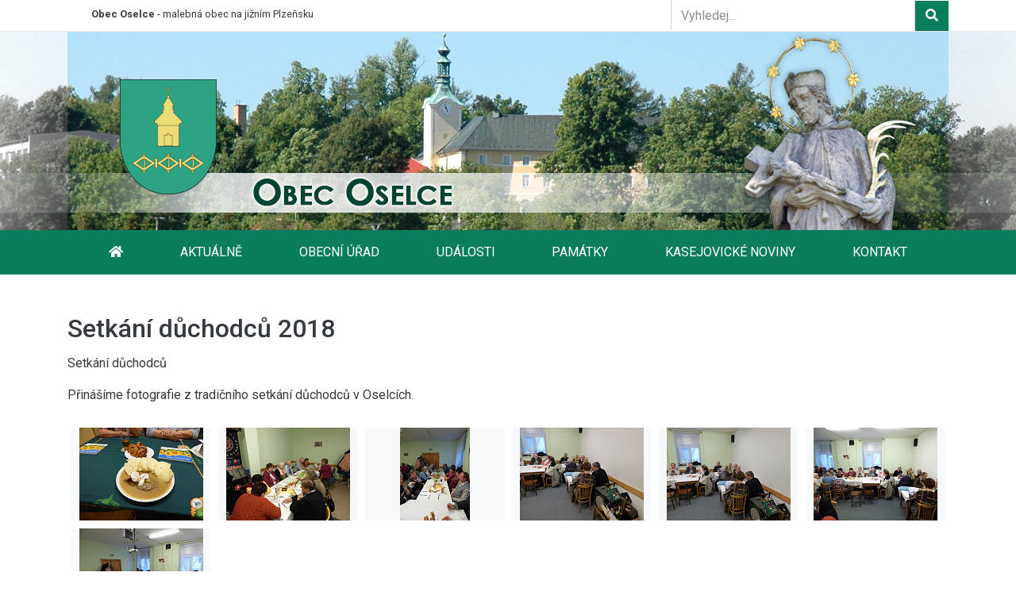

--- FILE ---
content_type: text/html; charset=utf-8
request_url: https://www.oselce.cz/setkani-duchodcu-2018
body_size: 3971
content:
<!DOCTYPE html>
<html lang="cs">
<head>

<script>
    window.dataLayer = window.dataLayer || [];

    function gtag(){ dataLayer.push(arguments); }
    function gtagconfig(settings){ dataLayer.push(['config', "", settings]); }

    gtag('js', new Date());
    gtag('config', "");
</script>

	<meta charset="utf-8">
	<meta http-equiv="X-UA-Compatible" content="IE=edge">
	<meta name="viewport" content="width=device-width, initial-scale=1, shrink-to-fit=no">
	<meta property="og:locale" content="cs_CZ" />

		<title>Setkání důchodců 2018 | Obec Oselce</title>

		<meta name="description"
			  content="Setkání důchodců"/>

		<meta name="robots" content="index,follow"/>
		<meta name="googlebot" content="index,follow,snippet,archive"/>

	<meta name="author" content="Spinao s.r.o.">

		<meta property="og:title"
			  content="Setkání důchodců 2018 | Obec Oselce"/>

		<meta property="og:description"
			  content=" Obec Oselce"/>

	<meta property="og:type" content="website"/>
	<meta property="og:url" content="https://www.oselce.cz/setkani-duchodcu-2018" />


		<link rel="canonical" href="https://www.oselce.cz/setkani-duchodcu-2018" />

		<meta property="og:image" content="https://www.oselce.cz/thumbnails/ogImage/photos_ar/472-1587565789.jpg" />
		<meta property="og:image:width" content="1200px" />
		<meta property="og:image:height" content="630px" />

	<link rel="apple-touch-icon" sizes="180x180" href="/assets/favicon/apple-touch-icon.png?01742a8eb16e43289b923e45e733fb6c">
	<link rel="icon" type="image/png" sizes="32x32" href="/assets/favicon/favicon-32x32.png?01742a8eb16e43289b923e45e733fb6c">
	<link rel="icon" type="image/png" sizes="16x16" href="/assets/favicon/favicon-16x16.png?01742a8eb16e43289b923e45e733fb6c">
	<link rel="manifest" href="/assets/favicon/site.webmanifest?01742a8eb16e43289b923e45e733fb6c">
	<link rel="mask-icon" href="/assets/favicon/safari-pinned-tab.svg?01742a8eb16e43289b923e45e733fb6c" color="#f70030">
	<meta name="msapplication-TileColor" content="#2d89ef">
	<meta name="theme-color" content="#ffffff">

	<link href='https://fonts.googleapis.com/css?family=Roboto:300,400,500,600,700' rel='stylesheet' type='text/css'>

	<!-- Bootstrap core CSS -->
	<link  rel="stylesheet" href="/assets/app.css?01742a8eb16e43289b923e45e733fb6c">

	<script src="/assets/app.js?01742a8eb16e43289b923e45e733fb6c"></script>








</head>
<body id="body">
<div class=" bg-menu bg-menu-fixed d-none bg-fixed-menu" id="bg-fixed-menu"></div>
<div class="overlay"></div>


<div id="he-fix">

<div class="top-bar  d-none d-sm-none d-md-block">
    <div class="container">
        <div class="row">


            <div class="col-sm-8 quick-link">
                <span><strong>Obec Oselce</strong> - malebná obec na jižním Plzeňsku</span>
            </div>
            <div class="col-12 col-md-4 text-right icon-block">
                <form method="get" action="/vyhledavani">
                    <div class="input-group">
                        <input name="q" type="text" class="form-control" placeholder="Vyhledej..."
                               aria-label="Vyhledej...">
                        <span class="input-group-btn">
                                    <button class="btn btn-basesp text-white" type="submit"><i class="fa fa-search"
                                                                                               aria-hidden="true"></i></button>
                                </span>
                    </div>
                </form>
                <div class="separator-10 d-block  d-md-none border-top"></div>


            </div><!-- col -->
        </div>
        <!-- row-->
    </div>
    <!-- /container -->

</div><!-- topbar-->


<div class="top-bar  d-md-none d-lg-none d-xl-none ">

    <div class="container">
        <div class="row">
            <div class="col ">

            </div><!-- col -->
        </div>
        <!-- row-->
    </div>
    <!-- /container -->


</div><!-- topbar-->

<div class="header-block d-none d-sm-none d-md-block">
    <div class="container">
        <div class="separator-10"></div>
        <div class="row">


            <div class="col-md-10 ">


                    <div class="logo">
                        <a href="/"><img src="/assets/img/obec-oselce.png"
                                         title="Obec Oselce"
                                         alt="Obec Oselce"></a>
                    </div>


            </div><!-- col -->


            <div class="col-md-2 d-none d-sm-none d-md-block text-right">


            </div><!-- col -->

        </div>
        <!-- row-->
        <div class="separator-10"></div>

    </div>
    <!-- /container -->
</div>

</div>


<div id="myAffix" class="nav-block bg-menu">
	<div class="container bg-menu mb-4" id="nav-box">


		<div class="search-fixed-blok-menu d-md-none">
			<div class="search-fixed ">
				<button class="btn btn-success" data-toggle="collapse" href="#collapseSearch" role="button"
						aria-expanded="false" aria-controls="collapseSearch"><i class="fas fa-search"></i></button>

			</div>
		</div>



		<nav id="nav" class="navbar navbar-expand-md navbar-dark bg-menu">
				<a class="navbar-brand d-sm-inline-block d-md-none " href="/">
					<img src="/assets/img/obec-oselce-menu.png"
						 title="Obec Oselce"
						 alt="Obec Oselce"> <span class="pl-2">Obec Oselce</span>
				</a>

			<a href="#off-canvas" class="js-offcanvas-trigger navbar-toggle collapsed" data-toggle="collapse"
			   data-offcanvas-trigger="off-canvas" aria-expanded="false" aria-label=" " alt="" title=""></a>

			<button class="navbar-toggler js-offcanvas-trigger" type="button" data-toggle="collapse"
					data-target="#navbarCollapse" aria-controls="navbarCollapse" aria-expanded="false"
					aria-label="Toggle navigation" data-offcanvas-trigger="off-canvas">
				<span class="navbar-toggler-icon"></span>
			</button>

			<div class="collapse navbar-collapse d-none" id="navbarCollapse">

				<div class="navbar-nav d-sm-block d-md-none">
					Obec Oselce<br>
					<div class="dropdown-divider"></div>
				</div>

				<ul class="navbar-nav nav-fill w-100">
					<li class="nav-item">
						<a class="nav-link" href="/"><i class="fas fa-home"></i></a>
					</li>
							<li class="nav-item">
								<a href="https://www.oselce.cz/novinky" class="nav-link">
									Aktuálně
								</a>
							</li>
							<li class="nav-item dropdown">
								<a href="#" class="nav-link" data-toggle="dropdown"
								   role="button" aria-haspopup="true" aria-expanded="false">
									Obecní úřad
								</a>

								<div class="dropdown-menu" aria-labelledby="navbarDropdown">
									<a href="https://www.oselce.cz/uredni-deska" class="dropdown-item">
										Úřední deska
									</a>
									<a href="https://www.oselce.cz/archiv-dokumentu" class="dropdown-item">
										Archiv dokumentů
									</a>
									<a href="https://www.oselce.cz/usneseni-zastupitelstva" class="dropdown-item">
										Usnesení zastupitelstva
									</a>
									<a href="https://www.oselce.cz/vyhlasky" class="dropdown-item">
										Vyhlášky
									</a>
									<a href="https://www.oselce.cz/rozpocty" class="dropdown-item">
										Rozpočty
									</a>
									<a href="https://www.oselce.cz/vyrocni-zpravy-o-poskytovani-informaci" class="dropdown-item">
										Výroční zprávy
									</a>
									<a href="https://www.oselce.cz/zastupitelstvo-obce-oselce" class="dropdown-item">
										Zastupitelstvo
									</a>
									<a href="https://www.oselce.cz/povinne-zverejnovane-informace" class="dropdown-item">
										Povinné informace
									</a>
								</div>
							</li>
							<li class="nav-item">
								<a href="https://www.oselce.cz/udalosti" class="nav-link">
									Události
								</a>
							</li>
							<li class="nav-item">
								<a href="https://www.oselce.cz/pamatky" class="nav-link">
									Památky
								</a>
							</li>
							<li class="nav-item">
								<a href="https://www.oselce.cz/kasejovicke-noviny" class="nav-link">
									Kasejovické noviny
								</a>
							</li>
							<li class="nav-item">
								<a href="https://www.oselce.cz/kontakt" class="nav-link">
									Kontakt
								</a>
							</li>
				</ul>
			</div>
		</nav>

		<div class="row">
			<div class=" col-sm-12">

				<div class="search-fixed-form">


					<div class="collapse" id="collapseSearch">
						<div class="card card-body">
							<form method="get" action="/vyhledavani">

								<div class="form-group mx-sm-3 mb-2">

									<input name="q" type="text" class="form-control" placeholder="Vyhledej..."
										   aria-label="Vyhledej...">
								</div>
								<button type="submit" class="btn btn-basesp mb-2">Vyhledat</button>
							</form>
						</div>
					</div>
				</div>
			</div><!-- col -->
		</div>
		<!-- row-->

	</div>
	<!-- /container -->


	<aside class="js-offcanvas navbar d-md-block d-lg-none d-xl-none" data-offcanvas-options='{ "modifiers": "left,overlay" }' id="off-canvas"></aside>
</div>
<!--nev-block-->



<div id="separator-menu"></div>



    <div class="container" id="js-lightgallery">
        <div class="separator-20"></div>
        <!-- START THE FEATURETTES -->
        <div class="row">
            <div class="col-12">
                <h1>Setkání důchodců 2018</h1>
                <p>Setkání důchodců</p>
            </div><!--col-->
        </div>
        <!--row-->


        <!-- -------------------------------------------------------------------------- -->

<div class="row">
	<div class="col-12">
	</div><!--col-->
</div>
<!--row-->


<div class="row">
    <div class="col-md-12">
        <p>Přinášíme fotografie z tradičního setkání důchodců v Oselcích.</p>
    </div><!--col-->
</div><!--row-->

<div class="row">
    <div class="col-md-12">
        <div class="gallery-col mt-2 mb-2">
            <div class="row no-gutters">


    <div class="col-4 col-md-3 col-lg-2 col-xl-2 ">
        <div class="bg-images min-height-block-img-block5">

        <span data-responsive="https://www.oselce.cz/thumbnails/xs/photos/194-1587565715254000.jpg 375, https://www.oselce.cz/thumbnails/sm/photos/194-1587565715254000.jpg 480, https://www.oselce.cz/thumbnails/md/photos/194-1587565715254000.jpg 800"
                               data-src="https://www.oselce.cz/thumbnails/xl/photos/194-1587565715254000.jpg"
                               data-sub-html="<h4>Setkání důchodců 2018</h4><p>Setkání důchodců 2018 19.11.</p>"
                               data-pinterest-text="Setkání důchodců 2018 19.11."
                               data-tweet-text="Setkání důchodců 2018 19.11."
                               class="js-lightgallery-image">
		  <a class="lightcase"
             title="Setkání důchodců 2018 19.11."
             href>
			  <img class="img-fluid" style=""
                   title="Setkání důchodců 2018 19.11."
                   alt="Setkání důchodců 2018 19.11."
                   src="https://www.oselce.cz/thumbnails/gallery/photos/194-1587565715254000.jpg">
		  </a>
	    </span>

        </div><!--bg-->

    </div><!--col-->
    <div class="col-4 col-md-3 col-lg-2 col-xl-2 ">
        <div class="bg-images min-height-block-img-block5">

        <span data-responsive="https://www.oselce.cz/thumbnails/xs/photos/194-1587565715498000.jpg 375, https://www.oselce.cz/thumbnails/sm/photos/194-1587565715498000.jpg 480, https://www.oselce.cz/thumbnails/md/photos/194-1587565715498000.jpg 800"
                               data-src="https://www.oselce.cz/thumbnails/xl/photos/194-1587565715498000.jpg"
                               data-sub-html="<h4>Setkání důchodců 2018</h4><p>Setkání důchodců 2018 19.11.</p>"
                               data-pinterest-text="Setkání důchodců 2018 19.11."
                               data-tweet-text="Setkání důchodců 2018 19.11."
                               class="js-lightgallery-image">
		  <a class="lightcase"
             title="Setkání důchodců 2018 19.11."
             href>
			  <img class="img-fluid" style=""
                   title="Setkání důchodců 2018 19.11."
                   alt="Setkání důchodců 2018 19.11."
                   src="https://www.oselce.cz/thumbnails/gallery/photos/194-1587565715498000.jpg">
		  </a>
	    </span>

        </div><!--bg-->

    </div><!--col-->
    <div class="col-4 col-md-3 col-lg-2 col-xl-2 ">
        <div class="bg-images min-height-block-img-block5">

        <span data-responsive="https://www.oselce.cz/thumbnails/xs/photos/194-1587565715869000.jpg 375, https://www.oselce.cz/thumbnails/sm/photos/194-1587565715869000.jpg 480, https://www.oselce.cz/thumbnails/md/photos/194-1587565715869000.jpg 800"
                               data-src="https://www.oselce.cz/thumbnails/xl/photos/194-1587565715869000.jpg"
                               data-sub-html="<h4>Setkání důchodců 2018</h4><p>Setkání důchodců 2018 19.11.</p>"
                               data-pinterest-text="Setkání důchodců 2018 19.11."
                               data-tweet-text="Setkání důchodců 2018 19.11."
                               class="js-lightgallery-image">
		  <a class="lightcase"
             title="Setkání důchodců 2018 19.11."
             href>
			  <img class="img-fluid" style=""
                   title="Setkání důchodců 2018 19.11."
                   alt="Setkání důchodců 2018 19.11."
                   src="https://www.oselce.cz/thumbnails/gallery/photos/194-1587565715869000.jpg">
		  </a>
	    </span>

        </div><!--bg-->

    </div><!--col-->
    <div class="col-4 col-md-3 col-lg-2 col-xl-2 ">
        <div class="bg-images min-height-block-img-block5">

        <span data-responsive="https://www.oselce.cz/thumbnails/xs/photos/194-1587565716163000.jpg 375, https://www.oselce.cz/thumbnails/sm/photos/194-1587565716163000.jpg 480, https://www.oselce.cz/thumbnails/md/photos/194-1587565716163000.jpg 800"
                               data-src="https://www.oselce.cz/thumbnails/xl/photos/194-1587565716163000.jpg"
                               data-sub-html="<h4>Setkání důchodců 2018</h4><p>Setkání důchodců 2018 19.11.</p>"
                               data-pinterest-text="Setkání důchodců 2018 19.11."
                               data-tweet-text="Setkání důchodců 2018 19.11."
                               class="js-lightgallery-image">
		  <a class="lightcase"
             title="Setkání důchodců 2018 19.11."
             href>
			  <img class="img-fluid" style=""
                   title="Setkání důchodců 2018 19.11."
                   alt="Setkání důchodců 2018 19.11."
                   src="https://www.oselce.cz/thumbnails/gallery/photos/194-1587565716163000.jpg">
		  </a>
	    </span>

        </div><!--bg-->

    </div><!--col-->
    <div class="col-4 col-md-3 col-lg-2 col-xl-2 ">
        <div class="bg-images min-height-block-img-block5">

        <span data-responsive="https://www.oselce.cz/thumbnails/xs/photos/194-1587565716378000.jpg 375, https://www.oselce.cz/thumbnails/sm/photos/194-1587565716378000.jpg 480, https://www.oselce.cz/thumbnails/md/photos/194-1587565716378000.jpg 800"
                               data-src="https://www.oselce.cz/thumbnails/xl/photos/194-1587565716378000.jpg"
                               data-sub-html="<h4>Setkání důchodců 2018</h4><p>Setkání důchodců 2018 19.11.</p>"
                               data-pinterest-text="Setkání důchodců 2018 19.11."
                               data-tweet-text="Setkání důchodců 2018 19.11."
                               class="js-lightgallery-image">
		  <a class="lightcase"
             title="Setkání důchodců 2018 19.11."
             href>
			  <img class="img-fluid" style=""
                   title="Setkání důchodců 2018 19.11."
                   alt="Setkání důchodců 2018 19.11."
                   src="https://www.oselce.cz/thumbnails/gallery/photos/194-1587565716378000.jpg">
		  </a>
	    </span>

        </div><!--bg-->

    </div><!--col-->
    <div class="col-4 col-md-3 col-lg-2 col-xl-2 ">
        <div class="bg-images min-height-block-img-block5">

        <span data-responsive="https://www.oselce.cz/thumbnails/xs/photos/194-1587565716592000.jpg 375, https://www.oselce.cz/thumbnails/sm/photos/194-1587565716592000.jpg 480, https://www.oselce.cz/thumbnails/md/photos/194-1587565716592000.jpg 800"
                               data-src="https://www.oselce.cz/thumbnails/xl/photos/194-1587565716592000.jpg"
                               data-sub-html="<h4>Setkání důchodců 2018</h4><p>Setkání důchodců 2018 19.11.</p>"
                               data-pinterest-text="Setkání důchodců 2018 19.11."
                               data-tweet-text="Setkání důchodců 2018 19.11."
                               class="js-lightgallery-image">
		  <a class="lightcase"
             title="Setkání důchodců 2018 19.11."
             href>
			  <img class="img-fluid" style=""
                   title="Setkání důchodců 2018 19.11."
                   alt="Setkání důchodců 2018 19.11."
                   src="https://www.oselce.cz/thumbnails/gallery/photos/194-1587565716592000.jpg">
		  </a>
	    </span>

        </div><!--bg-->

    </div><!--col-->
    <div class="col-4 col-md-3 col-lg-2 col-xl-2 ">
        <div class="bg-images min-height-block-img-block5">

        <span data-responsive="https://www.oselce.cz/thumbnails/xs/photos/194-1587565716993000.jpg 375, https://www.oselce.cz/thumbnails/sm/photos/194-1587565716993000.jpg 480, https://www.oselce.cz/thumbnails/md/photos/194-1587565716993000.jpg 800"
                               data-src="https://www.oselce.cz/thumbnails/xl/photos/194-1587565716993000.jpg"
                               data-sub-html="<h4>Setkání důchodců 2018</h4><p>Setkání důchodců 2018 19.11.</p>"
                               data-pinterest-text="Setkání důchodců 2018 19.11."
                               data-tweet-text="Setkání důchodců 2018 19.11."
                               class="js-lightgallery-image">
		  <a class="lightcase"
             title="Setkání důchodců 2018 19.11."
             href>
			  <img class="img-fluid" style=""
                   title="Setkání důchodců 2018 19.11."
                   alt="Setkání důchodců 2018 19.11."
                   src="https://www.oselce.cz/thumbnails/gallery/photos/194-1587565716993000.jpg">
		  </a>
	    </span>

        </div><!--bg-->

    </div><!--col-->

            </div><!--row-->
        </div><!--gallery-->
    </div><!--col-->
</div><!--row-->

<div class="separator"></div>

            <!-- -------------------------------------------------------------------------- -->


            <!-- -------------------------------------------------------------------------- -->

        <!-- -------------------------------------------------------------------------- -->


    </div>
    <!-- /.container -->


<footer>
	<div class="bg-footersp">
		<div class="container footer-block">

			<div class="row ">
				<div class="col-lg-9 ">


					<div class="row foo-menu">

						<div class="col-sm-4 col-md-4 col-lg-4">

							<h3>Rychlá navigace</h3>
							<ul class="list-unstyled">


								<li>
									<a href="https://www.oselce.cz/novinky">Aktuálně</a>
								</li>
								<li>
									<a href="https://www.oselce.cz/udalosti">Události v obci</a>
								</li>
								<li>
									<a href="https://www.oselce.cz/povinne-zverejnovane-informace">Povinně zveřejňované informace</a>
								</li>
								<li>
									<a href="https://www.oselce.cz/prohlaseni-o-pristupnosti">Prohlášení o přístupnosti</a>
								</li>

								<li>
									<a href="https://www.oselce.cz/rss.xml"><span class="fa fa-rss"></span> RSS Kanál</a>
								</li>
							</ul>



						</div><!--col-->

						<div class="col-sm-4 col-md-4 col-lg-4">


						</div><!--col-->

						<div class="col-sm-4 col-md-4 col-lg-4">


						</div><!--col-->


					</div>
					<!-- row-->

					<div class="row foo-contact">

						<div class="col-sm-8">

						</div><!--col-->


					</div>
					<!-- row-->


				</div><!--col-->


				<div class="col-lg-3 foo-header">


					<div class="separator-20"></div>

					<div class="row foo-contact">



						<div class="col-12">

							<address>
								<h4>Obec Oselce</h4>
								<div class="address-marker"><i class="fa fa-map-marker" aria-hidden="true"></i>
									Oselce 2 <br>
									<span>335 46 Oselce </span></div>
								<div class="foo-phref">
									<div class="block-href"><i class="fa fa-phone" aria-hidden="true"></i> <a
												href="#"> +420 371 595 254</a></div>

									<div class="block-href"><i class="far fa-envelope"></i> <a
												href="mailto:ou@oselce.cz">ou@oselce.cz</a>
									</div>
								</div>
							</address>

						</div><!--col-->


						<div class="col-sm-12  foo-contact">

							<div class="row">

								<div class="col-sm-12  text-right justify-content-end">
									<div class="separator-10"></div>
									<a id="backtotop_js" href="#top" class="btn btn-footersp btn-footersp-border">Nahoru
										<i class="fa fa-chevron-up" aria-hidden="true"></i></a>
									<div class="separator-10"></div>
								</div><!--col-->


							</div>
							<!-- row-->

						</div><!--col-->

					</div>
					<!-- row-->


				</div><!--col-->


			</div>
			<!-- row-->


			<div class="row">
				<div class="col-sm-12">
					<div class="bg-blocksp">
						<div class="separator-1"></div>
					</div>
					<div class="separator-5"></div>
				</div><!--col-->
				<div class="col-sm-6">

					<p><span class="font-italic">Poslední aktualizace: 24.12.2025</span></p>
					<p>
						<small>Formuláře chráněny službou reCAPTCHA - <a
									href="https://policies.google.com/privacy?hl=cs">Ochrana soukromí</a> -
							<a href="https://policies.google.com/terms?hl=cs">Smluvní podmínky</a></small>
					</p>
				</div><!--col-->
				<div class="col-sm-6 text-right">

					<p>Webdesign: <a href="https://www.blovsky.cz/">Blovsky.cz</a>, <a href="https://www.spinao.cz/">Spinao.cz</a></p>


				</div><!--col-->
			</div>
			<!-- row-->

			<div class="separator-30"></div>
		</div>
		<!-- /.container -->
	</div>
</footer><!-- FOOTER -->


</body>
</html>


--- FILE ---
content_type: text/javascript
request_url: https://www.oselce.cz/assets/app.js?01742a8eb16e43289b923e45e733fb6c
body_size: 72047
content:
/*! For license information please see app.js.LICENSE */
!function(n){var r={};function o(t){if(r[t])return r[t].exports;var e=r[t]={i:t,l:!1,exports:{}};return n[t].call(e.exports,e,e.exports,o),e.l=!0,e.exports}o.m=n,o.c=r,o.d=function(t,e,n){o.o(t,e)||Object.defineProperty(t,e,{enumerable:!0,get:n})},o.r=function(t){"undefined"!=typeof Symbol&&Symbol.toStringTag&&Object.defineProperty(t,Symbol.toStringTag,{value:"Module"}),Object.defineProperty(t,"__esModule",{value:!0})},o.t=function(e,t){if(1&t&&(e=o(e)),8&t)return e;if(4&t&&"object"==typeof e&&e&&e.__esModule)return e;var n=Object.create(null);if(o.r(n),Object.defineProperty(n,"default",{enumerable:!0,value:e}),2&t&&"string"!=typeof e)for(var r in e)o.d(n,r,function(t){return e[t]}.bind(null,r));return n},o.n=function(t){var e=t&&t.__esModule?function(){return t.default}:function(){return t};return o.d(e,"a",e),e},o.o=function(t,e){return Object.prototype.hasOwnProperty.call(t,e)},o.p="",o(o.s=180)}([function(n,t,e){!function(t){function e(t){return t&&t.Math==Math&&t}n.exports=e("object"==typeof globalThis&&globalThis)||e("object"==typeof window&&window)||e("object"==typeof self&&self)||e("object"==typeof t&&t)||function(){return this}()||Function("return this")()}.call(this,e(48))},function(t,e,n){var u=n(0),l=n(35).f,f=n(43),d=n(23),h=n(114),p=n(146),g=n(73);t.exports=function(t,e){var n,r,o,i=t.target,a=t.global,s=t.stat,c=a?u:s?u[i]||h(i,{}):(u[i]||{}).prototype;if(c)for(n in e){if(r=e[n],o=t.dontCallGetSet?(o=l(c,n))&&o.value:c[n],!g(a?n:i+(s?".":"#")+n,t.forced)&&void 0!==o){if(typeof r==typeof o)continue;p(r,o)}(t.sham||o&&o.sham)&&f(r,"sham",!0),d(c,n,r,t)}}},function(t,e,n){var n=n(65),r=Function.prototype,o=r.bind,i=r.call,a=n&&o.bind(i,i);t.exports=n?function(t){return t&&a(t)}:function(t){return t&&function(){return i.apply(t,arguments)}}},function(t,e){t.exports=function(t){try{return!!t()}catch(t){return!0}}},function(t,e,n){var r=n(121),o=n(23),n=n(195);r||o(Object.prototype,"toString",n,{unsafe:!0})},function(t,e,n){var r=n(0),o=n(57),i=n(11),a=n(90),s=n(55),c=n(142),u=o("wks"),l=r.Symbol,f=l&&l.for,d=c?l:l&&l.withoutSetter||a;t.exports=function(t){var e;return i(u,t)&&(s||"string"==typeof u[t])||(e="Symbol."+t,s&&i(l,t)?u[t]=l[t]:u[t]=(c&&f?f:d)(e)),u[t]}},function(t,e){t.exports=function(t){return"function"==typeof t}},function(t,e,n){var n=n(65),r=Function.prototype.call;t.exports=n?r.bind(r):function(){return r.apply(r,arguments)}},function(t,e,n){"use strict";var r=n(1),n=n(105);r({target:"RegExp",proto:!0,forced:/./.exec!==n},{exec:n})},function(t,e,n){function r(e){if(e&&e.forEach!==c)try{u(e,"forEach",c)}catch(t){e.forEach=c}}var o,i=n(0),a=n(159),s=n(160),c=n(209),u=n(43);for(o in a)a[o]&&r(i[o]&&i[o].prototype);r(s)},function(t,e,n){n=n(3);t.exports=!n(function(){return 7!=Object.defineProperty({},1,{get:function(){return 7}})[1]})},function(t,e,n){var r=n(2),o=n(27),i=r({}.hasOwnProperty);t.exports=Object.hasOwn||function(t,e){return i(o(t),e)}},function(t,e,n){var r=n(6);t.exports=function(t){return"object"==typeof t?null!==t:r(t)}},function(t,e,n){var r=n(0),o=n(12),i=r.String,a=r.TypeError;t.exports=function(t){if(o(t))return t;throw a(i(t)+" is not an object")}},function(t,e,n){"use strict";var r=n(25),o=n(96),i=n(75),a=n(31),s=n(16).f,c=n(118),u=n(30),n=n(10),l="Array Iterator",f=a.set,d=a.getterFor(l),a=(t.exports=c(Array,"Array",function(t,e){f(this,{type:l,target:r(t),index:0,kind:e})},function(){var t=d(this),e=t.target,n=t.kind,r=t.index++;return!e||r>=e.length?{value:t.target=void 0,done:!0}:"keys"==n?{value:r,done:!1}:"values"==n?{value:e[r],done:!1}:{value:[r,e[r]],done:!1}},"values"),i.Arguments=i.Array);if(o("keys"),o("values"),o("entries"),!u&&n&&"values"!==a.name)try{s(a,"name",{value:"values"})}catch(t){}},function(t,e,n){var r=n(0),o=n(77),i=r.String;t.exports=function(t){if("Symbol"===o(t))throw TypeError("Cannot convert a Symbol value to a string");return i(t)}},function(t,e,n){var r=n(0),o=n(10),i=n(143),a=n(144),s=n(13),c=n(89),u=r.TypeError,l=Object.defineProperty,f=Object.getOwnPropertyDescriptor,d="enumerable",h="configurable",p="writable";e.f=o?a?function(t,e,n){var r;return s(t),e=c(e),s(n),"function"==typeof t&&"prototype"===e&&"value"in n&&p in n&&!n[p]&&((r=f(t,e))&&r[p]&&(t[e]=n.value,n={configurable:(h in n?n:r)[h],enumerable:(d in n?n:r)[d],writable:!1})),l(t,e,n)}:l:function(t,e,n){if(s(t),e=c(e),s(n),i)try{return l(t,e,n)}catch(t){}if("get"in n||"set"in n)throw u("Accessors not supported");return"value"in n&&(t[e]=n.value),t}},function(t,e,n){"use strict";var r=n(158).charAt,o=n(15),i=n(31),n=n(118),a="String Iterator",s=i.set,c=i.getterFor(a);n(String,"String",function(t){s(this,{type:a,string:o(t),index:0})},function(){var t=c(this),e=t.string,n=t.index;return n>=e.length?{value:void 0,done:!0}:(e=r(e,n),t.index+=e.length,{value:e,done:!1})})},function(t,e,n){function r(e,t){if(e){if(e[l]!==d)try{u(e,l,d)}catch(t){e[l]=d}if(e[f]||u(e,f,t),a[t])for(var n in c)if(e[n]!==c[n])try{u(e,n,c[n])}catch(t){e[n]=c[n]}}}var o,i=n(0),a=n(159),s=n(160),c=n(14),u=n(43),n=n(5),l=n("iterator"),f=n("toStringTag"),d=c.values;for(o in a)r(i[o]&&i[o].prototype,o);r(s,"DOMTokenList")},function(t,e,n){n(198),n(202),n(203),n(204),n(205)},function(t,e,n){"use strict";var r=n(1),o=n(0),u=n(102),l=n(103),f=n(12),d=n(94),h=n(37),p=n(25),g=n(62),i=n(5),a=n(79),m=n(104),n=a("slice"),v=i("species"),y=o.Array,b=Math.max;r({target:"Array",proto:!0,forced:!n},{slice:function(t,e){var n,r,o,i=p(this),a=h(i),s=d(t,a),c=d(void 0===e?a:e,a);if(u(i)&&(n=i.constructor,(n=l(n)&&(n===y||u(n.prototype))||f(n)&&null===(n=n[v])?void 0:n)===y||void 0===n))return m(i,s,c);for(r=new(void 0===n?y:n)(b(c-s,0)),o=0;s<c;s++,o++)s in i&&g(r,o,i[s]);return r.length=o,r}})},function(t,e,n){"use strict";var r,o,i,a,s,c,u,l=n(1),f=n(10),d=n(0),h=n(2),p=n(11),g=n(6),m=n(42),v=n(15),y=n(16).f,n=n(146),b=d.Symbol,w=b&&b.prototype;!f||!g(b)||"description"in w&&void 0===b().description||(r={},n(d=function(){var t=arguments.length<1||void 0===arguments[0]?void 0:v(arguments[0]),e=m(w,this)?new b(t):void 0===t?b():b(t);return""===t&&(r[e]=!0),e},b),(d.prototype=w).constructor=d,o="Symbol(test)"==String(b("test")),i=h(w.toString),a=h(w.valueOf),s=/^Symbol\((.*)\)[^)]+$/,c=h("".replace),u=h("".slice),y(w,"description",{configurable:!0,get:function(){var t=a(this),e=i(t);if(p(r,t))return"";t=o?u(e,7,-1):c(e,s,"$1");return""===t?void 0:t}}),l({global:!0,constructor:!0,forced:!0},{Symbol:d}))},function(t,e,n){n(166)("iterator")},function(t,e,n){var a=n(6),s=n(43),c=n(187),u=n(114);t.exports=function(t,e,n,r){var o=(r=r||{}).enumerable,i=void 0!==r.name?r.name:e;return a(n)&&c(n,i,r),r.global?o?t[e]=n:u(e,n):(r.unsafe?t[e]&&(o=!0):delete t[e],o?t[e]=n:s(t,e,n)),t}},function(t,e,n){var r=n(1),o=n(10),n=n(16).f;r({target:"Object",stat:!0,forced:Object.defineProperty!==n,sham:!o},{defineProperty:n})},function(t,e,n){var r=n(66),o=n(29);t.exports=function(t){return r(o(t))}},function(t,e,n){var r=n(0),o=n(6);t.exports=function(t,e){return arguments.length<2?(n=r[t],o(n)?n:void 0):r[t]&&r[t][e];var n}},function(t,e,n){var r=n(0),o=n(29),i=r.Object;t.exports=function(t){return i(o(t))}},function(t,e,n){var r=n(1),n=n(211);r({target:"Object",stat:!0,arity:2,forced:Object.assign!==n},{assign:n})},function(t,e,n){var r=n(0).TypeError;t.exports=function(t){if(null==t)throw r("Can't call method on "+t);return t}},function(t,e){t.exports=!1},function(t,e,n){var r,o,i,a,s,c,u,l,f=n(145),d=n(0),h=n(2),p=n(12),g=n(43),m=n(11),v=n(113),y=n(93),n=n(72),b="Object already initialized",w=d.TypeError,d=d.WeakMap;u=f||v.state?(r=v.state||(v.state=new d),o=h(r.get),i=h(r.has),a=h(r.set),s=function(t,e){if(i(r,t))throw new w(b);return e.facade=t,a(r,t,e),e},c=function(t){return o(r,t)||{}},function(t){return i(r,t)}):(n[l=y("state")]=!0,s=function(t,e){if(m(t,l))throw new w(b);return e.facade=t,g(t,l,e),e},c=function(t){return m(t,l)?t[l]:{}},function(t){return m(t,l)}),t.exports={set:s,get:c,has:u,enforce:function(t){return u(t)?c(t):s(t,{})},getterFor:function(e){return function(t){if(p(t)&&(t=c(t)).type===e)return t;throw w("Incompatible receiver, "+e+" required")}}}},function(t,e,n){var r=n(10),o=n(71).EXISTS,i=n(2),n=n(16).f,a=Function.prototype,s=i(a.toString),c=/function\b(?:\s|\/\*[\S\s]*?\*\/|\/\/[^\n\r]*[\n\r]+)*([^\s(/]*)/,u=i(c.exec);r&&!o&&n(a,"name",{configurable:!0,get:function(){try{return u(c,s(this))[1]}catch(t){return""}}})},function(t,e,n){var r=n(1),o=n(27),i=n(74);r({target:"Object",stat:!0,forced:n(3)(function(){i(1)})},{keys:function(t){return i(o(t))}})},function(t,e,n){"use strict";var l=n(80),f=n(7),r=n(2),o=n(127),d=n(128),v=n(13),h=n(29),y=n(168),b=n(129),w=n(60),x=n(15),i=n(56),E=n(119),S=n(130),_=n(105),a=n(125),n=n(3),O=a.UNSUPPORTED_Y,k=4294967295,T=Math.min,A=[].push,D=r(/./.exec),C=r(A),j=r("".slice);o("split",function(o,p,g){var m="c"=="abbc".split(/(b)*/)[1]||4!="test".split(/(?:)/,-1).length||2!="ab".split(/(?:ab)*/).length||4!=".".split(/(.?)(.?)/).length||1<".".split(/()()/).length||"".split(/.?/).length?function(t,e){var n=x(h(this)),r=void 0===e?k:e>>>0;if(0==r)return[];if(void 0===t)return[n];if(!d(t))return f(p,n,t,r);for(var o,i,a,s=[],e=(t.ignoreCase?"i":"")+(t.multiline?"m":"")+(t.unicode?"u":"")+(t.sticky?"y":""),c=0,u=new RegExp(t.source,e+"g");(o=f(_,u,n))&&!(c<(i=u.lastIndex)&&(C(s,j(n,c,o.index)),1<o.length&&o.index<n.length&&l(A,s,E(o,1)),a=o[0].length,c=i,r<=s.length));)u.lastIndex===o.index&&u.lastIndex++;return c===n.length?!a&&D(u,"")||C(s,""):C(s,j(n,c)),r<s.length?E(s,0,r):s}:"0".split(void 0,0).length?function(t,e){return void 0===t&&0===e?[]:f(p,this,t,e)}:p;return[function(t,e){var n=h(this),r=null==t?void 0:i(t,o);return r?f(r,t,n,e):f(m,x(n),t,e)},function(t,e){var n=v(this),r=x(t),t=g(m,n,r,e,m!==p);if(t.done)return t.value;var t=y(n,RegExp),o=n.unicode,i=(n.ignoreCase?"i":"")+(n.multiline?"m":"")+(n.unicode?"u":"")+(O?"g":"y"),a=new t(O?"^(?:"+n.source+")":n,i),s=void 0===e?k:e>>>0;if(0==s)return[];if(0===r.length)return null===S(a,r)?[r]:[];for(var c=0,u=0,l=[];u<r.length;){a.lastIndex=O?0:u;var f,d=S(a,O?j(r,u):r);if(null===d||(f=T(w(a.lastIndex+(O?u:0)),r.length))===c)u=b(r,u,o);else{if(C(l,j(r,c,u)),l.length===s)return l;for(var h=1;h<=d.length-1;h++)if(C(l,d[h]),l.length===s)return l;u=c=f}}return C(l,j(r,c)),l}]},!!n(function(){var t=/(?:)/,e=t.exec,t=(t.exec=function(){return e.apply(this,arguments)},"ab".split(t));return 2!==t.length||"a"!==t[0]||"b"!==t[1]}),O)},function(t,e,n){var r=n(10),o=n(7),i=n(88),a=n(54),s=n(25),c=n(89),u=n(11),l=n(143),f=Object.getOwnPropertyDescriptor;e.f=r?f:function(t,e){if(t=s(t),e=c(e),l)try{return f(t,e)}catch(t){}if(u(t,e))return a(!o(i.f,t,e),t[e])}},function(t,e,n){var r=n(0),o=n(6),i=n(70),a=r.TypeError;t.exports=function(t){if(o(t))return t;throw a(i(t)+" is not a function")}},function(t,e,n){var r=n(60);t.exports=function(t){return r(t.length)}},function(t,e,n){"use strict";var r=n(71).PROPER,o=n(23),i=n(13),a=n(15),s=n(3),c=n(161),n="toString",u=RegExp.prototype[n],s=s(function(){return"/a/b"!=u.call({source:"a",flags:"b"})}),r=r&&u.name!=n;(s||r)&&o(RegExp.prototype,n,function(){var t=i(this);return"/"+a(t.source)+"/"+a(c(t))},{unsafe:!0})},function(t,e,n){var r=n(1),o=n(196);r({target:"Array",stat:!0,forced:!n(122)(function(t){Array.from(t)})},{from:o})},function(t,e,n){"use strict";var E=n(80),o=n(7),r=n(2),i=n(127),a=n(3),S=n(13),_=n(6),O=n(59),k=n(60),T=n(15),s=n(29),A=n(129),c=n(56),D=n(213),C=n(130),u=n(5)("replace"),j=Math.max,L=Math.min,P=r([].concat),I=r([].push),M=r("".indexOf),N=r("".slice),n="$0"==="a".replace(/./,"$0"),l=!!/./[u]&&""===/./[u]("a","$0");i("replace",function(t,b,w){var x=l?"$":"$0";return[function(t,e){var n=s(this),r=null==t?void 0:c(t,u);return r?o(r,t,n,e):o(b,T(n),t,e)},function(t,e){var n=S(this),r=T(t);if("string"==typeof e&&-1===M(e,x)&&-1===M(e,"$<")){t=w(b,n,r,e);if(t.done)return t.value}for(var o,i=_(e),a=(i||(e=T(e)),n.global),s=(a&&(o=n.unicode,n.lastIndex=0),[]);null!==(d=C(n,r))&&(I(s,d),a);)""===T(d[0])&&(n.lastIndex=A(r,k(n.lastIndex),o));for(var c,u="",l=0,f=0;f<s.length;f++){for(var d,h=T((d=s[f])[0]),p=j(L(O(d.index),r.length),0),g=[],m=1;m<d.length;m++)I(g,void 0===(c=d[m])?c:String(c));var v=d.groups,y=i?(y=P([h],g,p,r),void 0!==v&&I(y,v),T(E(e,void 0,y))):D(h,r,p,g,v,e);l<=p&&(u+=N(r,l,p)+y,l=p+h.length)}return u+N(r,l)}]},!!a(function(){var t=/./;return t.exec=function(){var t=[];return t.groups={a:"7"},t},"7"!=="".replace(t,"$<a>")})||!n||l)},function(t,e,n){var n=n(2),r=n({}.toString),o=n("".slice);t.exports=function(t){return o(r(t),8,-1)}},function(t,e,n){n=n(2);t.exports=n({}.isPrototypeOf)},function(t,e,n){var r=n(10),o=n(16),i=n(54);t.exports=r?function(t,e,n){return o.f(t,e,i(1,n))}:function(t,e,n){return t[e]=n,t}},function(t,e,n){function r(){}function o(t){t.write(g("")),t.close();var e=t.parentWindow.Object;return t=null,e}var i,a=n(13),s=n(117),c=n(116),u=n(72),l=n(149),f=n(91),n=n(93),d="prototype",h="script",p=n("IE_PROTO"),g=function(t){return"<"+h+">"+t+"</"+h+">"},m=function(){try{i=new ActiveXObject("htmlfile")}catch(t){}m="undefined"==typeof document||document.domain&&i?o(i):(t=f("iframe"),e="java"+h+":",t.style.display="none",l.appendChild(t),t.src=String(e),(e=t.contentWindow.document).open(),e.write(g("document.F=Object")),e.close(),e.F);for(var t,e,n=c.length;n--;)delete m[d][c[n]];return m()};u[p]=!0,t.exports=Object.create||function(t,e){var n;return null!==t?(r[d]=a(t),n=new r,r[d]=null,n[p]=t):n=m(),void 0===e?n:s.f(n,e)}},function(t,e,n){"use strict";var r=n(1),o=n(2),i=n(115).indexOf,n=n(106),a=o([].indexOf),s=!!a&&1/a([1],1,-0)<0,o=n("indexOf");r({target:"Array",proto:!0,forced:s||!o},{indexOf:function(t){var e=1<arguments.length?arguments[1]:void 0;return s?a(this,t,e)||0:i(this,t,e)}})},function(t,e,n){"use strict";var r=n(1),o=n(50).filter;r({target:"Array",proto:!0,forced:!n(79)("filter")},{filter:function(t){return o(this,t,1<arguments.length?arguments[1]:void 0)}})},function(t,e,n){"use strict";var r=n(1),o=n(0),i=n(3),u=n(102),l=n(12),f=n(27),d=n(37),h=n(62),p=n(126),a=n(79),s=n(5),n=n(68),g=s("isConcatSpreadable"),m=9007199254740991,v="Maximum allowed index exceeded",y=o.TypeError,s=51<=n||!i(function(){var t=[];return t[g]=!1,t.concat()[0]!==t}),o=a("concat");r({target:"Array",proto:!0,arity:1,forced:!s||!o},{concat:function(t){for(var e,n,r,o=f(this),i=p(o,0),a=0,s=-1,c=arguments.length;s<c;s++)if(function(t){if(!l(t))return!1;var e=t[g];return void 0!==e?!!e:u(t)}(r=-1===s?o:arguments[s])){if(n=d(r),m<a+n)throw y(v);for(e=0;e<n;e++,a++)e in r&&h(i,a,r[e])}else{if(m<=a)throw y(v);h(i,a++,r)}return i.length=a,i}})},function(t,e){var n=function(){return this}();try{n=n||new Function("return this")()}catch(t){"object"==typeof window&&(n=window)}t.exports=n},function(t,e,n){var r=n(2),o=n(36),i=n(65),a=r(r.bind);t.exports=function(t,e){return o(t),void 0===e?t:i?a(t,e):function(){return t.apply(e,arguments)}}},function(t,e,n){function r(d){var h=1==d,p=2==d,g=3==d,m=4==d,v=6==d,y=7==d,b=5==d||v;return function(t,e,n,r){for(var o,i,a=E(t),s=x(a),c=w(e,n),u=S(s),l=0,e=r||_,f=h?e(t,u):p||y?e(t,0):void 0;l<u;l++)if((b||l in s)&&(i=c(o=s[l],l,a),d))if(h)f[l]=i;else if(i)switch(d){case 3:return!0;case 5:return o;case 6:return l;case 2:O(f,o)}else switch(d){case 4:return!1;case 7:O(f,o)}return v?-1:g||m?m:f}}var w=n(49),o=n(2),x=n(66),E=n(27),S=n(37),_=n(126),O=o([].push);t.exports={forEach:r(0),map:r(1),filter:r(2),some:r(3),every:r(4),find:r(5),findIndex:r(6),filterReject:r(7)}},function(t,e,n){var r=n(1),o=n(3),i=n(25),a=n(35).f,n=n(10),o=o(function(){a(1)});r({target:"Object",stat:!0,forced:!n||o,sham:!n},{getOwnPropertyDescriptor:function(t,e){return a(i(t),e)}})},function(t,e,n){"use strict";var r=n(1),o=n(115).includes,i=n(3),n=n(96);r({target:"Array",proto:!0,forced:i(function(){return!Array(1).includes()})},{includes:function(t){return o(this,t,1<arguments.length?arguments[1]:void 0)}}),n("includes")},function(t,e,n){"use strict";var r=n(1),o=n(2),i=n(178),a=n(29),s=n(15),n=n(179),c=o("".indexOf);r({target:"String",proto:!0,forced:!n("includes")},{includes:function(t){return!!~c(s(a(this)),s(i(t)),1<arguments.length?arguments[1]:void 0)}})},function(t,e){t.exports=function(t,e){return{enumerable:!(1&t),configurable:!(2&t),writable:!(4&t),value:e}}},function(t,e,n){var r=n(68),n=n(3);t.exports=!!Object.getOwnPropertySymbols&&!n(function(){var t=Symbol();return!String(t)||!(Object(t)instanceof Symbol)||!Symbol.sham&&r&&r<41})},function(t,e,n){var r=n(36);t.exports=function(t,e){t=t[e];return null==t?void 0:r(t)}},function(t,e,n){var r=n(30),o=n(113);(t.exports=function(t,e){return o[t]||(o[t]=void 0!==e?e:{})})("versions",[]).push({version:"3.22.7",mode:r?"pure":"global",copyright:"© 2014-2022 Denis Pushkarev (zloirock.ru)",license:"https://github.com/zloirock/core-js/blob/v3.22.7/LICENSE",source:"https://github.com/zloirock/core-js"})},function(t,e,n){var r=n(148),o=n(116).concat("length","prototype");e.f=Object.getOwnPropertyNames||function(t){return r(t,o)}},function(t,e,n){var r=n(188);t.exports=function(t){t=+t;return t!=t||0==t?0:r(t)}},function(t,e,n){var r=n(59),o=Math.min;t.exports=function(t){return 0<t?o(r(t),9007199254740991):0}},function(t,e,n){var r=n(16).f,o=n(11),i=n(5)("toStringTag");t.exports=function(t,e,n){(t=t&&!n?t.prototype:t)&&!o(t,i)&&r(t,i,{configurable:!0,value:e})}},function(t,e,n){"use strict";var r=n(89),o=n(16),i=n(54);t.exports=function(t,e,n){e=r(e);e in t?o.f(t,e,i(0,n)):t[e]=n}},function(N,B,t){var e=t(10),n=t(0),r=t(2),o=t(73),u=t(123),l=t(43),i=t(58).f,f=t(42),d=t(128),h=t(15),p=t(161),a=t(125),s=t(214),c=t(23),g=t(3),m=t(11),v=t(31).enforce,y=t(124),b=t(5),w=t(163),x=t(164),E=b("match"),S=n.RegExp,_=S.prototype,O=n.SyntaxError,k=r(_.exec),T=r("".charAt),A=r("".replace),D=r("".indexOf),F=r("".slice),R=/^\?<[^\s\d!#%&*+<=>@^][^\s!#%&*+<=>@^]*>/,C=/a/g,j=/a/g,t=new S(C)!==C,L=a.MISSED_STICKY,H=a.UNSUPPORTED_Y,b=e&&(!t||L||w||x||g(function(){return j[E]=!1,S(C)!=C||S(j)==j||"/a/i"!=S(C,"i")}));if(o("RegExp",b)){function P(t,e){var n,r,o=f(_,this),i=d(t),a=void 0===e,s=[],c=t;if(!o&&i&&a&&t.constructor===P)return t;if((i||f(_,t))&&(t=t.source,a&&(e=p(c))),t=void 0===t?"":h(t),e=void 0===e?"":h(e),c=t,i=e=w&&"dotAll"in C&&(n=!!e&&-1<D(e,"s"))?A(e,/s/g,""):e,L&&"sticky"in C&&(r=!!e&&-1<D(e,"y"))&&H&&(e=A(e,/y/g,"")),x&&(t=(a=function(t){for(var e,n=t.length,r=0,o="",i=[],a={},s=!1,c=!1,u=0,l="";r<=n;r++){if("\\"===(e=T(t,r)))e+=T(t,++r);else if("]"===e)s=!1;else if(!s)switch(!0){case"["===e:s=!0;break;case"("===e:k(R,F(t,r+1))&&(r+=2,c=!0),o+=e,u++;continue;case">"===e&&c:if(""===l||m(a,l))throw new O("Invalid capture group name");a[l]=!0,c=!(i[i.length]=[l,u]),l="";continue}c?l+=e:o+=e}return[o,i]}(t))[0],s=a[1]),a=u(S(t,e),o?this:_,P),(n||r||s.length)&&(e=v(a),n&&(e.dotAll=!0,e.raw=P(function(t){for(var e,n=t.length,r=0,o="",i=!1;r<=n;r++)"\\"===(e=T(t,r))?o+=e+T(t,++r):i||"."!==e?("["===e?i=!0:"]"===e&&(i=!1),o+=e):o+="[\\s\\S]";return o}(t),i)),r&&(e.sticky=!0),s.length&&(e.groups=s)),t!==c)try{l(a,"source",""===c?"(?:)":c)}catch(t){}return a}for(var I=i(S),M=0;I.length>M;)s(P,S,I[M++]);(_.constructor=P).prototype=_,c(n,"RegExp",P,{constructor:!0})}y("RegExp")},function(t,e,n){"use strict";var r=n(1),o=n(242).left,i=n(106),a=n(68),n=n(112);r({target:"Array",proto:!0,forced:!i("reduce")||!n&&79<a&&a<83},{reduce:function(t){var e=arguments.length;return o(this,t,e,1<e?arguments[1]:void 0)}})},function(t,e,n){n=n(3);t.exports=!n(function(){var t=function(){}.bind();return"function"!=typeof t||t.hasOwnProperty("prototype")})},function(t,e,n){var r=n(0),o=n(2),i=n(3),a=n(41),s=r.Object,c=o("".split);t.exports=i(function(){return!s("z").propertyIsEnumerable(0)})?function(t){return"String"==a(t)?c(t,""):s(t)}:s},function(t,e,n){var r=n(0),o=n(26),i=n(6),a=n(42),n=n(142),s=r.Object;t.exports=n?function(t){return"symbol"==typeof t}:function(t){var e=o("Symbol");return i(e)&&a(e.prototype,s(t))}},function(t,e,n){var r,o,i=n(0),n=n(69),a=i.process,i=i.Deno,a=a&&a.versions||i&&i.version,i=a&&a.v8;!(o=i?0<(r=i.split("."))[0]&&r[0]<4?1:+(r[0]+r[1]):o)&&n&&(!(r=n.match(/Edge\/(\d+)/))||74<=r[1])&&(r=n.match(/Chrome\/(\d+)/))&&(o=+r[1]),t.exports=o},function(t,e,n){n=n(26);t.exports=n("navigator","userAgent")||""},function(t,e,n){var r=n(0).String;t.exports=function(t){try{return r(t)}catch(t){return"Object"}}},function(t,e,n){var r=n(10),n=n(11),o=Function.prototype,i=r&&Object.getOwnPropertyDescriptor,n=n(o,"name"),a=n&&"something"===function(){}.name,r=n&&(!r||i(o,"name").configurable);t.exports={EXISTS:n,PROPER:a,CONFIGURABLE:r}},function(t,e){t.exports={}},function(t,e,n){function r(t,e){return(t=c[s(t)])==l||t!=u&&(i(e)?o(e):!!e)}var o=n(3),i=n(6),a=/#|\.prototype\./,s=r.normalize=function(t){return String(t).replace(a,".").toLowerCase()},c=r.data={},u=r.NATIVE="N",l=r.POLYFILL="P";t.exports=r},function(t,e,n){var r=n(148),o=n(116);t.exports=Object.keys||function(t){return r(t,o)}},function(t,e){t.exports={}},function(t,e,n){function m(t,e){this.stopped=t,this.result=e}var r=n(0),v=n(49),y=n(7),b=n(13),w=n(70),x=n(156),E=n(37),S=n(42),_=n(120),O=n(100),k=n(157),T=r.TypeError,A=m.prototype;t.exports=function(t,e,n){function r(t){return i&&k(i,"normal",t),new m(!0,t)}function o(t){return d?(b(t),p?g(t[0],t[1],r):g(t[0],t[1])):p?g(t,r):g(t)}var i,a,s,c,u,l,f=n&&n.that,d=!(!n||!n.AS_ENTRIES),h=!(!n||!n.IS_ITERATOR),p=!(!n||!n.INTERRUPTED),g=v(e,f);if(h)i=t;else{if(!(n=O(t)))throw T(w(t)+" is not iterable");if(x(n)){for(a=0,s=E(t);a<s;a++)if((c=o(t[a]))&&S(A,c))return c;return new m(!1)}i=_(t,n)}for(u=i.next;!(l=y(u,i)).done;){try{c=o(l.value)}catch(t){k(i,"throw",t)}if("object"==typeof c&&c&&S(A,c))return c}return new m(!1)}},function(t,e,n){var r=n(0),o=n(121),i=n(6),a=n(41),s=n(5)("toStringTag"),c=r.Object,u="Arguments"==a(function(){return arguments}());t.exports=o?a:function(t){var e;return void 0===t?"Undefined":null===t?"Null":"string"==typeof(e=function(t,e){try{return t[e]}catch(t){}}(t=c(t),s))?e:u?a(t):"Object"==(e=a(t))&&i(t.callee)?"Arguments":e}},function(t,e,n){var r=n(0),o=n(42),i=r.TypeError;t.exports=function(t,e){if(o(e,t))return t;throw i("Incorrect invocation")}},function(t,e,n){var r=n(3),o=n(5),i=n(68),a=o("species");t.exports=function(e){return 51<=i||!r(function(){var t=[];return(t.constructor={})[a]=function(){return{foo:1}},1!==t[e](Boolean).foo})}},function(t,e,n){var n=n(65),r=Function.prototype,o=r.apply,i=r.call;t.exports="object"==typeof Reflect&&Reflect.apply||(n?i.bind(o):function(){return i.apply(o,arguments)})},function(t,e,n){var r=n(1),n=n(212);r({global:!0,forced:parseInt!=n},{parseInt:n})},function(t,e,n){"use strict";var r=n(1),o=n(50).map;r({target:"Array",proto:!0,forced:!n(79)("map")},{map:function(t){return o(this,t,1<arguments.length?arguments[1]:void 0)}})},function(t,e,n){"use strict";var r=n(1),o=n(50).find,n=n(96),i="find",a=!0;i in[]&&Array(1)[i](function(){a=!1}),r({target:"Array",proto:!0,forced:a},{find:function(t){return o(this,t,1<arguments.length?arguments[1]:void 0)}}),n(i)},function(t,e,n){"use strict";var r=n(10),o=n(0),i=n(2),a=n(73),s=n(23),c=n(11),u=n(123),l=n(42),f=n(67),d=n(141),h=n(3),p=n(58).f,g=n(35).f,m=n(16).f,v=n(220),y=n(107).trim,n="Number",b=o[n],w=b.prototype,x=o.TypeError,E=i("".slice),S=i("".charCodeAt),_=function(t){var e,n,r,o,i,a,s,c=d(t,"number");if(f(c))throw x("Cannot convert a Symbol value to a number");if("string"==typeof c&&2<c.length)if(c=y(c),43===(t=S(c,0))||45===t){if(88===(e=S(c,2))||120===e)return NaN}else if(48===t){switch(S(c,1)){case 66:case 98:n=2,r=49;break;case 79:case 111:n=8,r=55;break;default:return+c}for(i=(o=E(c,2)).length,a=0;a<i;a++)if((s=S(o,a))<48||r<s)return NaN;return parseInt(o,n)}return+c};if(a(n,!b(" 0o1")||!b("0b1")||b("+0x1"))){for(var O,k=function(t){var t=arguments.length<1?0:b(function(t){t=d(t,"number");return"bigint"==typeof t?t:_(t)}(t)),e=this;return l(w,e)&&h(function(){v(e)})?u(Object(t),e,k):t},T=r?p(b):"MAX_VALUE,MIN_VALUE,NaN,NEGATIVE_INFINITY,POSITIVE_INFINITY,EPSILON,MAX_SAFE_INTEGER,MIN_SAFE_INTEGER,isFinite,isInteger,isNaN,isSafeInteger,parseFloat,parseInt,fromString,range".split(","),A=0;T.length>A;A++)c(b,O=T[A])&&!c(k,O)&&m(k,O,g(b,O));s(o,n,(k.prototype=w).constructor=k,{constructor:!0})}},function(t,e,n){n=n(0);t.exports=n.Promise},function(t,e,n){var r=n(0),o=n(85),i=n(6),a=n(73),s=n(92),c=n(5),u=n(227),l=n(30),f=n(68),d=o&&o.prototype,h=c("species"),p=!1,g=i(r.PromiseRejectionEvent),n=a("Promise",function(){var t=s(o),e=t!==String(o);if(!e&&66===f)return!0;if(l&&(!d.catch||!d.finally))return!0;if(51<=f&&/native code/.test(t))return!1;function n(t){t(function(){},function(){})}t=new o(function(t){t(1)});return(t.constructor={})[h]=n,!(p=t.then(function(){})instanceof n)||!e&&u&&!g});t.exports={CONSTRUCTOR:n,REJECTION_EVENT:g,SUBCLASSING:p}},function(t,e,n){"use strict";function r(t){var n,r;this.promise=new t(function(t,e){if(void 0!==n||void 0!==r)throw TypeError("Bad Promise constructor");n=t,r=e}),this.resolve=o(n),this.reject=o(r)}var o=n(36);t.exports.f=function(t){return new r(t)}},function(t,e,n){"use strict";var r={}.propertyIsEnumerable,o=Object.getOwnPropertyDescriptor,i=o&&!r.call({1:2},1);e.f=i?function(t){t=o(this,t);return!!t&&t.enumerable}:r},function(t,e,n){var r=n(141),o=n(67);t.exports=function(t){t=r(t,"string");return o(t)?t:t+""}},function(t,e,n){var n=n(2),r=0,o=Math.random(),i=n(1..toString);t.exports=function(t){return"Symbol("+(void 0===t?"":t)+")_"+i(++r+o,36)}},function(t,e,n){var r=n(0),n=n(12),o=r.document,i=n(o)&&n(o.createElement);t.exports=function(t){return i?o.createElement(t):{}}},function(t,e,n){var r=n(2),o=n(6),n=n(113),i=r(Function.toString);o(n.inspectSource)||(n.inspectSource=function(t){return i(t)}),t.exports=n.inspectSource},function(t,e,n){var r=n(57),o=n(90),i=r("keys");t.exports=function(t){return i[t]||(i[t]=o(t))}},function(t,e,n){var r=n(59),o=Math.max,i=Math.min;t.exports=function(t,e){t=r(t);return t<0?o(t+e,0):i(t,e)}},function(t,e){e.f=Object.getOwnPropertySymbols},function(t,e,n){var r=n(5),o=n(44),n=n(16).f,i=r("unscopables"),a=Array.prototype;null==a[i]&&n(a,i,{configurable:!0,value:o(null)}),t.exports=function(t){a[i][t]=!0}},function(t,e,n){var r=n(0),o=n(11),i=n(6),a=n(27),s=n(93),n=n(152),c=s("IE_PROTO"),u=r.Object,l=u.prototype;t.exports=n?u.getPrototypeOf:function(t){t=a(t);if(o(t,c))return t[c];var e=t.constructor;return i(e)&&t instanceof e?e.prototype:t instanceof u?l:null}},function(t,e,n){var o=n(2),i=n(13),a=n(189);t.exports=Object.setPrototypeOf||("__proto__"in{}?function(){var n,r=!1,t={};try{(n=o(Object.getOwnPropertyDescriptor(Object.prototype,"__proto__").set))(t,[]),r=t instanceof Array}catch(t){}return function(t,e){return i(t),a(e),r?n(t,e):t.__proto__=e,t}}():void 0)},function(t,e,n){function r(t){u(t,m,{value:{objectID:"O"+v++,weakData:{}}})}var a=n(1),s=n(2),o=n(72),i=n(12),c=n(11),u=n(16).f,l=n(58),f=n(154),d=n(155),h=n(90),p=n(193),g=!1,m=h("meta"),v=0,y=t.exports={enable:function(){y.enable=function(){},g=!0;var o=l.f,i=s([].splice),t={};t[m]=1,o(t).length&&(l.f=function(t){for(var e=o(t),n=0,r=e.length;n<r;n++)if(e[n]===m){i(e,n,1);break}return e},a({target:"Object",stat:!0,forced:!0},{getOwnPropertyNames:f.f}))},fastKey:function(t,e){if(!i(t))return"symbol"==typeof t?t:("string"==typeof t?"S":"P")+t;if(!c(t,m)){if(!d(t))return"F";if(!e)return"E";r(t)}return t[m].objectID},getWeakData:function(t,e){if(!c(t,m)){if(!d(t))return!0;if(!e)return!1;r(t)}return t[m].weakData},onFreeze:function(t){return p&&g&&d(t)&&!c(t,m)&&r(t),t}};o[m]=!0},function(t,e,n){var r=n(77),o=n(56),i=n(75),a=n(5)("iterator");t.exports=function(t){if(null!=t)return o(t,a)||o(t,"@@iterator")||i[r(t)]}},function(t,e,n){var o=n(23);t.exports=function(t,e,n){for(var r in e)o(t,r,e[r],n);return t}},function(t,e,n){var r=n(41);t.exports=Array.isArray||function(t){return"Array"==r(t)}},function(t,e,n){function r(){}function o(t){if(!c(t))return!1;try{return h(r,d,t),!0}catch(t){return!1}}function i(t){if(!c(t))return!1;switch(u(t)){case"AsyncFunction":case"GeneratorFunction":case"AsyncGeneratorFunction":return!1}try{return m||!!g(p,f(t))}catch(t){return!0}}var a=n(2),s=n(3),c=n(6),u=n(77),l=n(26),f=n(92),d=[],h=l("Reflect","construct"),p=/^\s*(?:class|function)\b/,g=a(p.exec),m=!p.exec(r);i.sham=!0,t.exports=!h||s(function(){var t;return o(o.call)||!o(Object)||!o(function(){t=!0})||t})?i:o},function(t,e,n){n=n(2);t.exports=n([].slice)},function(t,e,n){"use strict";var p=n(7),r=n(2),g=n(15),m=n(162),o=n(125),i=n(57),v=n(44),y=n(31).get,a=n(163),n=n(164),b=i("native-string-replace",String.prototype.replace),w=RegExp.prototype.exec,x=w,E=r("".charAt),S=r("".indexOf),_=r("".replace),O=r("".slice),k=(i=/b*/g,p(w,r=/a/,"a"),p(w,i,"a"),0!==r.lastIndex||0!==i.lastIndex),T=o.BROKEN_CARET,A=void 0!==/()??/.exec("")[1];(k||A||T||a||n)&&(x=function(t){var e,n,r,o,i,a,s=this,c=y(s),t=g(t),u=c.raw;if(u)return u.lastIndex=s.lastIndex,f=p(x,u,t),s.lastIndex=u.lastIndex,f;var l=c.groups,u=T&&s.sticky,f=p(m,s),c=s.source,d=0,h=t;if(u&&(f=_(f,"y",""),-1===S(f,"g")&&(f+="g"),h=O(t,s.lastIndex),0<s.lastIndex&&(!s.multiline||s.multiline&&"\n"!==E(t,s.lastIndex-1))&&(c="(?: "+c+")",h=" "+h,d++),e=new RegExp("^(?:"+c+")",f)),A&&(e=new RegExp("^"+c+"$(?!\\s)",f)),k&&(n=s.lastIndex),r=p(w,u?e:s,h),u?r?(r.input=O(r.input,d),r[0]=O(r[0],d),r.index=s.lastIndex,s.lastIndex+=r[0].length):s.lastIndex=0:k&&r&&(s.lastIndex=s.global?r.index+r[0].length:n),A&&r&&1<r.length&&p(b,r[0],e,function(){for(o=1;o<arguments.length-2;o++)void 0===arguments[o]&&(r[o]=void 0)}),r&&l)for(r.groups=i=v(null),o=0;o<l.length;o++)i[(a=l[o])[0]]=r[a[1]];return r}),t.exports=x},function(t,e,n){"use strict";var r=n(3);t.exports=function(t,e){var n=[][t];return!!n&&r(function(){n.call(null,e||function(){return 1},1)})}},function(t,e,n){function r(e){return function(t){t=a(i(t));return 1&e&&(t=s(t,c,"")),t=2&e?s(t,u,""):t}}var o=n(2),i=n(29),a=n(15),n=n(108),s=o("".replace),o="["+n+"]",c=RegExp("^"+o+o+"*"),u=RegExp(o+o+"*$");t.exports={start:r(1),end:r(2),trim:r(3)}},function(t,e){t.exports="\t\n\v\f\r                　\u2028\u2029\ufeff"},function(t,e,n){"use strict";var r=n(1),o=n(2),i=n(66),a=n(25),n=n(106),s=o([].join),o=i!=Object,i=n("join",",");r({target:"Array",proto:!0,forced:o||!i},{join:function(t){return s(a(this),void 0===t?",":t)}})},function(t,e,n){var r=n(1),o=n(10),c=n(147),u=n(25),l=n(35),f=n(62);r({target:"Object",stat:!0,sham:!o},{getOwnPropertyDescriptors:function(t){for(var e,n,r=u(t),o=l.f,i=c(r),a={},s=0;i.length>s;)void 0!==(n=o(r,e=i[s++]))&&f(a,e,n);return a}})},function(t,e,n){var r=n(1),o=n(10),n=n(117).f;r({target:"Object",stat:!0,forced:Object.defineProperties!==n,sham:!o},{defineProperties:n})},function(t,e,n){var r=n(41),n=n(0);t.exports="process"==r(n.process)},function(t,e,n){var r=n(0),n=n(114),o="__core-js_shared__",r=r[o]||n(o,{});t.exports=r},function(t,e,n){var r=n(0),o=Object.defineProperty;t.exports=function(e,n){try{o(r,e,{value:n,configurable:!0,writable:!0})}catch(t){r[e]=n}return n}},function(t,e,n){function r(s){return function(t,e,n){var r,o=c(t),i=l(o),a=u(n,i);if(s&&e!=e){for(;a<i;)if((r=o[a++])!=r)return!0}else for(;a<i;a++)if((s||a in o)&&o[a]===e)return s||a||0;return!s&&-1}}var c=n(25),u=n(94),l=n(37);t.exports={includes:r(!0),indexOf:r(!1)}},function(t,e){t.exports=["constructor","hasOwnProperty","isPrototypeOf","propertyIsEnumerable","toLocaleString","toString","valueOf"]},function(t,e,n){var r=n(10),o=n(144),s=n(16),c=n(13),u=n(25),l=n(74);e.f=r&&!o?Object.defineProperties:function(t,e){c(t);for(var n,r=u(e),o=l(e),i=o.length,a=0;a<i;)s.f(t,n=o[a++],r[n]);return t}},function(t,e,n){"use strict";function g(){return this}var m=n(1),v=n(7),y=n(30),r=n(71),b=n(6),w=n(150),x=n(97),E=n(98),S=n(61),_=n(43),O=n(23),o=n(5),k=n(75),n=n(151),T=r.PROPER,A=r.CONFIGURABLE,D=n.IteratorPrototype,C=n.BUGGY_SAFARI_ITERATORS,j=o("iterator"),L="values",P="entries";t.exports=function(t,e,n,r,o,i,a){w(n,e,r);function s(t){if(t===o&&h)return h;if(!C&&t in f)return f[t];switch(t){case"keys":case L:case P:return function(){return new n(this,t)}}return function(){return new n(this)}}var c,u,r=e+" Iterator",l=!1,f=t.prototype,d=f[j]||f["@@iterator"]||o&&f[o],h=!C&&d||s(o),p="Array"==e&&f.entries||d;if(p&&(p=x(p.call(new t)))!==Object.prototype&&p.next&&(y||x(p)===D||(E?E(p,D):b(p[j])||O(p,j,g)),S(p,r,!0,!0),y&&(k[r]=g)),T&&o==L&&d&&d.name!==L&&(!y&&A?_(f,"name",L):(l=!0,h=function(){return v(d,this)})),o)if(c={values:s(L),keys:i?h:s("keys"),entries:s(P)},a)for(u in c)!C&&!l&&u in f||O(f,u,c[u]);else m({target:e,proto:!0,forced:C||l},c);return y&&!a||f[j]===h||O(f,j,h,{name:o}),k[e]=h,c}},function(t,e,n){var r=n(0),c=n(94),u=n(37),l=n(62),f=r.Array,d=Math.max;t.exports=function(t,e,n){for(var r=u(t),o=c(e,r),i=c(void 0===n?r:n,r),a=f(d(i-o,0)),s=0;o<i;o++,s++)l(a,s,t[o]);return a.length=s,a}},function(t,e,n){var r=n(0),o=n(7),i=n(36),a=n(13),s=n(70),c=n(100),u=r.TypeError;t.exports=function(t,e){var n=arguments.length<2?c(t):e;if(i(n))return a(o(n,t));throw u(s(t)+" is not iterable")}},function(t,e,n){var r={};r[n(5)("toStringTag")]="z",t.exports="[object z]"===String(r)},function(t,e,n){var o=n(5)("iterator"),i=!1;try{var r=0,a={next:function(){return{done:!!r++}},return:function(){i=!0}};a[o]=function(){return this},Array.from(a,function(){throw 2})}catch(t){}t.exports=function(t,e){if(!e&&!i)return!1;var n=!1;try{var r={};r[o]=function(){return{next:function(){return{done:n=!0}}}},t(r)}catch(t){}return n}},function(t,e,n){var r=n(6),o=n(12),i=n(98);t.exports=function(t,e,n){return i&&r(e=e.constructor)&&e!==n&&o(e=e.prototype)&&e!==n.prototype&&i(t,e),t}},function(t,e,n){"use strict";var r=n(26),o=n(16),i=n(5),a=n(10),s=i("species");t.exports=function(t){var t=r(t),e=o.f;a&&t&&!t[s]&&e(t,s,{configurable:!0,get:function(){return this}})}},function(t,e,n){var r=n(3),o=n(0).RegExp,n=r(function(){var t=o("a","y");return t.lastIndex=2,null!=t.exec("abcd")}),i=n||r(function(){return!o("a","y").sticky}),r=n||r(function(){var t=o("^r","gy");return t.lastIndex=2,null!=t.exec("str")});t.exports={BROKEN_CARET:r,MISSED_STICKY:i,UNSUPPORTED_Y:n}},function(t,e,n){var r=n(201);t.exports=function(t,e){return new(r(t))(0===e?0:e)}},function(t,e,n){"use strict";n(8);var c=n(2),u=n(23),l=n(105),f=n(3),d=n(5),h=n(43),p=d("species"),g=RegExp.prototype;t.exports=function(n,t,e,r){var a,o=d(n),s=!f(function(){var t={};return t[o]=function(){return 7},7!=""[n](t)}),i=s&&!f(function(){var t=!1,e=/a/;return"split"===n&&((e={constructor:{}}).constructor[p]=function(){return e},e.flags="",e[o]=/./[o]),e.exec=function(){return t=!0,null},e[o](""),!t});s&&i&&!e||(a=c(/./[o]),i=t(o,""[n],function(t,e,n,r,o){var t=c(t),i=e.exec;return i===l||i===g.exec?s&&!o?{done:!0,value:a(e,n,r)}:{done:!0,value:t(n,e,r)}:{done:!1}}),u(String.prototype,n,i[0]),u(g,o,i[1])),r&&h(g[o],"sham",!0)}},function(t,e,n){var r=n(12),o=n(41),i=n(5)("match");t.exports=function(t){var e;return r(t)&&(void 0!==(e=t[i])?!!e:"RegExp"==o(t))}},function(t,e,n){"use strict";var r=n(158).charAt;t.exports=function(t,e,n){return e+(n?r(t,e).length:1)}},function(t,e,n){var r=n(0),o=n(7),i=n(13),a=n(6),s=n(41),c=n(105),u=r.TypeError;t.exports=function(t,e){var n=t.exec;if(a(n))return null!==(n=o(n,t,e))&&i(n),n;if("RegExp"===s(t))return o(c,t,e);throw u("RegExp#exec called on incompatible receiver")}},function(t,e,n){"use strict";var o=n(7),r=n(127),u=n(13),l=n(60),f=n(15),i=n(29),a=n(56),d=n(129),h=n(130);r("match",function(r,s,c){return[function(t){var e=i(this),n=null==t?void 0:a(t,r);return n?o(n,t,e):new RegExp(t)[r](f(e))},function(t){var e=u(this),n=f(t),t=c(s,e,n);if(t.done)return t.value;if(!e.global)return h(e,n);for(var r=e.unicode,o=[],i=e.lastIndex=0;null!==(a=h(e,n));){var a=f(a[0]);""===(o[i]=a)&&(e.lastIndex=d(n,l(e.lastIndex),r)),i++}return 0===i?null:o}]})},function(t,e){t.exports=function(t){var e;return t.webpackPolyfill||((e=Object.create(t)).children||(e.children=[]),Object.defineProperty(e,"loaded",{enumerable:!0,get:function(){return e.l}}),Object.defineProperty(e,"id",{enumerable:!0,get:function(){return e.i}}),Object.defineProperty(e,"exports",{enumerable:!0}),e.webpackPolyfill=1),e}},function(e,t){!function(t){e.exports=t}.call(this,{})},function(t,e){t.exports=function(t){try{return{error:!1,value:t()}}catch(t){return{error:!0,value:t}}}},function(t,e,n){n(1)({target:"Object",stat:!0},{setPrototypeOf:n(98)})},function(t,e,n){var r=n(1),o=n(3),i=n(27),a=n(97),n=n(152);r({target:"Object",stat:!0,forced:o(function(){a(1)}),sham:!n},{getPrototypeOf:function(t){return a(i(t))}})},function(t,e,n){var r=n(1),o=n(26),i=n(80),a=n(252),s=n(169),c=n(13),u=n(12),l=n(44),n=n(3),f=o("Reflect","construct"),d=Object.prototype,h=[].push,p=n(function(){function t(){}return!(f(function(){},[],t)instanceof t)}),g=!n(function(){f(function(){})}),o=p||g;r({target:"Reflect",stat:!0,forced:o,sham:o},{construct:function(t,e){s(t),c(e);var n=arguments.length<3?t:s(arguments[2]);if(g&&!p)return f(t,e,n);if(t==n){switch(e.length){case 0:return new t;case 1:return new t(e[0]);case 2:return new t(e[0],e[1]);case 3:return new t(e[0],e[1],e[2]);case 4:return new t(e[0],e[1],e[2],e[3])}var r=[null];return i(h,r,e),new(i(a,t,r))}r=n.prototype,n=l(u(r)?r:d),r=i(t,n,e);return u(r)?r:n}})},function(t,e,n){var r=n(1),i=n(7),a=n(12),s=n(13),c=n(253),u=n(35),l=n(97);r({target:"Reflect",stat:!0},{get:function t(e,n){var r,o=arguments.length<3?e:arguments[2];return s(e)===o?e[n]:(r=u.f(e,n))?c(r)?r.value:void 0===r.get?void 0:i(r.get,o):a(r=l(e))?t(r,n,o):void 0}})},function(t,tt,e){"use strict";!function(N){var n="undefined"!=typeof window&&"undefined"!=typeof document&&"undefined"!=typeof navigator,B=function(){for(var t=["Edge","Trident","Firefox"],e=0;e<t.length;e+=1)if(n&&0<=navigator.userAgent.indexOf(t[e]))return 1;return 0}();var F=n&&window.Promise?function(t){var e=!1;return function(){e||(e=!0,window.Promise.resolve().then(function(){e=!1,t()}))}}:function(t){var e=!1;return function(){e||(e=!0,setTimeout(function(){e=!1,t()},B))}};function a(t){return t&&"[object Function]"==={}.toString.call(t)}function f(t,e){if(1!==t.nodeType)return[];t=t.ownerDocument.defaultView.getComputedStyle(t,null);return e?t[e]:t}function c(t){return"HTML"===t.nodeName?t:t.parentNode||t.host}function l(t){if(!t)return document.body;switch(t.nodeName){case"HTML":case"BODY":return t.ownerDocument.body;case"#document":return t.body}var e=f(t),n=e.overflow,r=e.overflowX,e=e.overflowY;return/(auto|scroll|overlay)/.test(n+e+r)?t:l(c(t))}function u(t){return t&&t.referenceNode?t.referenceNode:t}var e=n&&!(!window.MSInputMethodContext||!document.documentMode),R=n&&/MSIE 10/.test(navigator.userAgent);function d(t){return 11===t?e:10!==t&&e||R}function h(t){if(!t)return document.documentElement;for(var e=d(10)?document.body:null,n=t.offsetParent||null;n===e&&t.nextElementSibling;)n=(t=t.nextElementSibling).offsetParent;var r=n&&n.nodeName;return r&&"BODY"!==r&&"HTML"!==r?-1!==["TH","TD","TABLE"].indexOf(n.nodeName)&&"static"===f(n,"position")?h(n):n:(t?t.ownerDocument:document).documentElement}function i(t){return null!==t.parentNode?i(t.parentNode):t}function p(t,e){if(!(t&&t.nodeType&&e&&e.nodeType))return document.documentElement;var n=t.compareDocumentPosition(e)&Node.DOCUMENT_POSITION_FOLLOWING,r=n?t:e,n=n?e:t,o=document.createRange(),o=(o.setStart(r,0),o.setEnd(n,0),o.commonAncestorContainer);if(t!==o&&e!==o||r.contains(n))return"BODY"===(n=(r=o).nodeName)||"HTML"!==n&&h(r.firstElementChild)!==r?h(o):o;n=i(t);return n.host?p(n.host,e):p(t,i(e).host)}function g(t,e){var e="top"===(1<arguments.length&&void 0!==e?e:"top")?"scrollTop":"scrollLeft",n=t.nodeName;return"BODY"===n||"HTML"===n?(n=t.ownerDocument.documentElement,(t.ownerDocument.scrollingElement||n)[e]):t[e]}function o(t,e){var e="x"===e?"Left":"Top",n="Left"==e?"Right":"Bottom";return parseFloat(t["border"+e+"Width"])+parseFloat(t["border"+n+"Width"])}function r(t,e,n,r){return Math.max(e["offset"+t],e["scroll"+t],n["client"+t],n["offset"+t],n["scroll"+t],d(10)?parseInt(n["offset"+t])+parseInt(r["margin"+("Height"===t?"Top":"Left")])+parseInt(r["margin"+("Height"===t?"Bottom":"Right")]):0)}function m(t){var e=t.body,t=t.documentElement,n=d(10)&&getComputedStyle(t);return{height:r("Height",e,t,n),width:r("Width",e,t,n)}}var t=function(t,e,n){return e&&s(t.prototype,e),n&&s(t,n),t};function s(t,e){for(var n=0;n<e.length;n++){var r=e[n];r.enumerable=r.enumerable||!1,r.configurable=!0,"value"in r&&(r.writable=!0),Object.defineProperty(t,r.key,r)}}function v(t,e,n){return e in t?Object.defineProperty(t,e,{value:n,enumerable:!0,configurable:!0,writable:!0}):t[e]=n,t}var y=Object.assign||function(t){for(var e=1;e<arguments.length;e++){var n,r=arguments[e];for(n in r)Object.prototype.hasOwnProperty.call(r,n)&&(t[n]=r[n])}return t};function b(t){return y({},t,{right:t.left+t.width,bottom:t.top+t.height})}function w(t){var e={};try{d(10)?(e=t.getBoundingClientRect(),n=g(t,"top"),r=g(t,"left"),e.top+=n,e.left+=r,e.bottom+=n,e.right+=r):e=t.getBoundingClientRect()}catch(t){}var n={left:e.left,top:e.top,width:e.right-e.left,height:e.bottom-e.top},r="HTML"===t.nodeName?m(t.ownerDocument):{},e=r.width||t.clientWidth||n.width,r=r.height||t.clientHeight||n.height,e=t.offsetWidth-e,r=t.offsetHeight-r;return(e||r)&&(e-=o(t=f(t),"x"),r-=o(t,"y"),n.width-=e,n.height-=r),b(n)}function x(t,e,n){var n=2<arguments.length&&void 0!==n&&n,r=d(10),o="HTML"===e.nodeName,i=w(t),a=w(e),t=l(t),s=f(e),c=parseFloat(s.borderTopWidth),u=parseFloat(s.borderLeftWidth),a=(n&&o&&(a.top=Math.max(a.top,0),a.left=Math.max(a.left,0)),b({top:i.top-a.top-c,left:i.left-a.left-u,width:i.width,height:i.height}));return a.marginTop=0,a.marginLeft=0,!r&&o&&(i=parseFloat(s.marginTop),o=parseFloat(s.marginLeft),a.top-=c-i,a.bottom-=c-i,a.left-=u-o,a.right-=u-o,a.marginTop=i,a.marginLeft=o),a=(r&&!n?e.contains(t):e===t&&"BODY"!==t.nodeName)?function(t,e,n){var n=2<arguments.length&&void 0!==n&&n,r=g(e,"top"),e=g(e,"left"),n=n?-1:1;return t.top+=r*n,t.bottom+=r*n,t.left+=e*n,t.right+=e*n,t}(a,e):a}function E(t){if(!t||!t.parentElement||d())return document.documentElement;for(var e=t.parentElement;e&&"none"===f(e,"transform");)e=e.parentElement;return e||document.documentElement}function S(t,e,n,r,o){var i,o=4<arguments.length&&void 0!==o&&o,a={top:0,left:0},s=o?E(t):p(t,u(e)),s=("viewport"===r?a=function(t,e){var e=1<arguments.length&&void 0!==e&&e,n=t.ownerDocument.documentElement,t=x(t,n),r=Math.max(n.clientWidth,window.innerWidth||0),o=Math.max(n.clientHeight,window.innerHeight||0),i=e?0:g(n),e=e?0:g(n,"left");return b({top:i-t.top+t.marginTop,left:e-t.left+t.marginLeft,width:r,height:o})}(s,o):(i=void 0,"scrollParent"===r?"BODY"===(i=l(c(e))).nodeName&&(i=t.ownerDocument.documentElement):i="window"===r?t.ownerDocument.documentElement:r,e=x(i,s,o),"HTML"!==i.nodeName||function t(e){var n=e.nodeName;if("BODY"===n||"HTML"===n)return!1;if("fixed"===f(e,"position"))return!0;n=c(e);return!!n&&t(n)}(s)?a=e:(o=(r=m(t.ownerDocument)).height,i=r.width,a.top+=e.top-e.marginTop,a.bottom=o+e.top,a.left+=e.left-e.marginLeft,a.right=i+e.left)),"number"==typeof(n=n||0));return a.left+=s?n:n.left||0,a.top+=s?n:n.top||0,a.right-=s?n:n.right||0,a.bottom-=s?n:n.bottom||0,a}function _(t,e,n,r,o,i){i=5<arguments.length&&void 0!==i?i:0;if(-1===t.indexOf("auto"))return t;var r=S(n,r,i,o),a={top:{width:r.width,height:e.top-r.top},right:{width:r.right-e.right,height:r.height},bottom:{width:r.width,height:r.bottom-e.bottom},left:{width:e.left-r.left,height:r.height}},i=Object.keys(a).map(function(t){return y({key:t},a[t],{area:(t=a[t]).width*t.height})}).sort(function(t,e){return e.area-t.area}),o=i.filter(function(t){var e=t.width,t=t.height;return e>=n.clientWidth&&t>=n.clientHeight}),e=(0<o.length?o:i)[0].key,r=t.split("-")[1];return e+(r?"-"+r:"")}function O(t,e,n,r){r=3<arguments.length&&void 0!==r?r:null;return x(n,r?E(e):p(e,u(n)),r)}function k(t){var e=t.ownerDocument.defaultView.getComputedStyle(t),n=parseFloat(e.marginTop||0)+parseFloat(e.marginBottom||0),e=parseFloat(e.marginLeft||0)+parseFloat(e.marginRight||0);return{width:t.offsetWidth+e,height:t.offsetHeight+n}}function T(t){var e={left:"right",right:"left",bottom:"top",top:"bottom"};return t.replace(/left|right|bottom|top/g,function(t){return e[t]})}function A(t,e,n){n=n.split("-")[0];var t=k(t),r={width:t.width,height:t.height},o=-1!==["right","left"].indexOf(n),i=o?"top":"left",a=o?"left":"top",s=o?"height":"width",o=o?"width":"height";return r[i]=e[i]+e[s]/2-t[s]/2,r[a]=n===a?e[a]-t[o]:e[T(a)],r}function D(t,e){return Array.prototype.find?t.find(e):t.filter(e)[0]}function C(t,n,e){return(void 0===e?t:t.slice(0,function(t,e,n){if(Array.prototype.findIndex)return t.findIndex(function(t){return t[e]===n});var r=D(t,function(t){return t[e]===n});return t.indexOf(r)}(t,"name",e))).forEach(function(t){t.function;var e=t.function||t.fn;t.enabled&&a(e)&&(n.offsets.popper=b(n.offsets.popper),n.offsets.reference=b(n.offsets.reference),n=e(n,t))}),n}function H(t,n){return t.some(function(t){var e=t.name;return t.enabled&&e===n})}function j(t){for(var e=[!1,"ms","Webkit","Moz","O"],n=t.charAt(0).toUpperCase()+t.slice(1),r=0;r<e.length;r++){var o=e[r],o=o?""+o+n:t;if(void 0!==document.body.style[o])return o}return null}function U(t){t=t.ownerDocument;return t?t.defaultView:window}function W(t,e,n,r){n.updateBound=r,U(t).addEventListener("resize",n.updateBound,{passive:!0});r=l(t);return function t(e,n,r,o){var i="BODY"===e.nodeName,e=i?e.ownerDocument.defaultView:e;e.addEventListener(n,r,{passive:!0}),i||t(l(e.parentNode),n,r,o),o.push(e)}(r,"scroll",n.updateBound,n.scrollParents),n.scrollElement=r,n.eventsEnabled=!0,n}function q(){var t,e;this.state.eventsEnabled&&(cancelAnimationFrame(this.scheduleUpdate),this.state=(t=this.reference,e=this.state,U(t).removeEventListener("resize",e.updateBound),e.scrollParents.forEach(function(t){t.removeEventListener("scroll",e.updateBound)}),e.updateBound=null,e.scrollParents=[],e.scrollElement=null,e.eventsEnabled=!1,e))}function L(t){return""!==t&&!isNaN(parseFloat(t))&&isFinite(t)}function P(n,r){Object.keys(r).forEach(function(t){var e="";-1!==["width","height","top","right","bottom","left"].indexOf(t)&&L(r[t])&&(e="px"),n.style[t]=r[t]+e})}function V(t,e){function n(t){return t}var r=t.offsets,o=r.popper,r=r.reference,i=Math.round,a=Math.floor,r=i(r.width),s=i(o.width),c=-1!==["left","right"].indexOf(t.placement),t=-1!==t.placement.indexOf("-"),c=e?c||t||r%2==s%2?i:a:n,a=e?i:n;return{left:c(r%2==1&&s%2==1&&!t&&e?o.left-1:o.left),top:a(o.top),bottom:a(o.bottom),right:c(o.right)}}var z=n&&/Firefox/i.test(navigator.userAgent);function Y(t,e,n){var r=D(t,function(t){return t.name===e}),t=!!r&&t.some(function(t){return t.name===n&&t.enabled&&t.order<r.order});return t||0,t}var K=["auto-start","auto","auto-end","top-start","top","top-end","right-start","right","right-end","bottom-end","bottom","bottom-start","left-end","left","left-start"],I=K.slice(3);function G(t,e){e=1<arguments.length&&void 0!==e&&e,t=I.indexOf(t),t=I.slice(t+1).concat(I.slice(0,t));return e?t.reverse():t}var X="flip",$="clockwise",J="counterclockwise";function Q(t,s,c,e){var o=[0,0],r=-1!==["right","left"].indexOf(e),e=t.split(/(\+|\-)/).map(function(t){return t.trim()}),t=e.indexOf(D(e,function(t){return-1!==t.search(/,|\s/)})),n=(e[t]&&e[t].indexOf(","),/\s*,\s*|\s+/);return(-1!==t?[e.slice(0,t).concat([e[t].split(n)[0]]),[e[t].split(n)[1]].concat(e.slice(t+1))]:[e]).map(function(t,e){var a=(1===e?!r:r)?"height":"width",n=!1;return t.reduce(function(t,e){return""===t[t.length-1]&&-1!==["+","-"].indexOf(e)?(t[t.length-1]=e,n=!0,t):n?(t[t.length-1]+=e,n=!1,t):t.concat(e)},[]).map(function(t){return e=a,n=s,r=c,o=+(i=(t=t).match(/((?:\-|\+)?\d*\.?\d*)(.*)/))[1],i=i[2],o?0===i.indexOf("%")?b("%p"===i?n:r)[e]/100*o:"vh"===i||"vw"===i?("vh"===i?Math.max(document.documentElement.clientHeight,window.innerHeight||0):Math.max(document.documentElement.clientWidth,window.innerWidth||0))/100*o:o:t;var e,n,r,o,i})}).forEach(function(n,r){n.forEach(function(t,e){L(t)&&(o[r]+=t*("-"===n[e-1]?-1:1))})}),o}var Z={placement:"bottom",positionFixed:!1,eventsEnabled:!0,removeOnDestroy:!1,onCreate:function(){},onUpdate:function(){},modifiers:{shift:{order:100,enabled:!0,fn:function(t){var e,n,r,o=t.placement,i=o.split("-")[0];return(o=o.split("-")[1])&&(e=(n=t.offsets).reference,n=n.popper,r=(i=-1!==["bottom","top"].indexOf(i))?"width":"height",i={start:v({},i=i?"left":"top",e[i]),end:v({},i,e[i]+e[r]-n[r])},t.offsets.popper=y({},n,i[o])),t}},offset:{order:200,enabled:!0,fn:function(t,e){var e=e.offset,n=t.placement,r=(o=t.offsets).popper,o=o.reference,n=n.split("-")[0],i=void 0,i=L(+e)?[+e,0]:Q(e,r,o,n);return"left"===n?(r.top+=i[0],r.left-=i[1]):"right"===n?(r.top+=i[0],r.left+=i[1]):"top"===n?(r.left+=i[0],r.top-=i[1]):"bottom"===n&&(r.left+=i[0],r.top+=i[1]),t.popper=r,t},offset:0},preventOverflow:{order:300,enabled:!0,fn:function(t,r){var e=r.boundariesElement||h(t.instance.popper),n=(t.instance.reference===e&&(e=h(e)),j("transform")),o=t.instance.popper.style,i=o.top,a=o.left,s=o[n],c=(o.top="",o.left="",o[n]="",S(t.instance.popper,t.instance.reference,r.padding,e,t.positionFixed)),e=(o.top=i,o.left=a,o[n]=s,r.boundaries=c,r.priority),u=t.offsets.popper,l={primary:function(t){var e=u[t];return u[t]<c[t]&&!r.escapeWithReference&&(e=Math.max(u[t],c[t])),v({},t,e)},secondary:function(t){var e="right"===t?"left":"top",n=u[e];return u[t]>c[t]&&!r.escapeWithReference&&(n=Math.min(u[e],c[t]-("right"===t?u.width:u.height))),v({},e,n)}};return e.forEach(function(t){var e=-1!==["left","top"].indexOf(t)?"primary":"secondary";u=y({},u,l[e](t))}),t.offsets.popper=u,t},priority:["left","right","top","bottom"],padding:5,boundariesElement:"scrollParent"},keepTogether:{order:400,enabled:!0,fn:function(t){var e=(n=t.offsets).popper,n=n.reference,r=t.placement.split("-")[0],o=Math.floor,i=(r=-1!==["top","bottom"].indexOf(r))?"right":"bottom",a=r?"left":"top",r=r?"width":"height";return e[i]<o(n[a])&&(t.offsets.popper[a]=o(n[a])-e[r]),e[a]>o(n[i])&&(t.offsets.popper[a]=o(n[i])),t}},arrow:{order:500,enabled:!0,fn:function(t,e){if(!Y(t.instance.modifiers,"arrow","keepTogether"))return t;if("string"==typeof(e=e.element)){if(!(e=t.instance.popper.querySelector(e)))return t}else if(!t.instance.popper.contains(e))return t;var n=t.placement.split("-")[0],r=(o=t.offsets).popper,o=o.reference,i=(n=-1!==["left","right"].indexOf(n))?"height":"width",a=(l=n?"Top":"Left").toLowerCase(),s=n?"left":"top",n=n?"bottom":"right",c=k(e)[i],n=(o[n]-c<r[a]&&(t.offsets.popper[a]-=r[a]-(o[n]-c)),o[a]+c>r[n]&&(t.offsets.popper[a]+=o[a]+c-r[n]),t.offsets.popper=b(t.offsets.popper),o[a]+o[i]/2-c/2),o=f(t.instance.popper),u=parseFloat(o["margin"+l]),o=parseFloat(o["border"+l+"Width"]),l=n-t.offsets.popper[a]-u-o,l=Math.max(Math.min(r[i]-c,l),0);return t.arrowElement=e,t.offsets.arrow=(v(n={},a,Math.round(l)),v(n,s,""),n),t},element:"[x-arrow]"},flip:{order:600,enabled:!0,fn:function(u,l){if(H(u.instance.modifiers,"inner"))return u;if(u.flipped&&u.placement===u.originalPlacement)return u;var f=S(u.instance.popper,u.instance.reference,l.padding,l.boundariesElement,u.positionFixed),d=u.placement.split("-")[0],h=T(d),p=u.placement.split("-")[1]||"",g=[];switch(l.behavior){case X:g=[d,h];break;case $:g=G(d);break;case J:g=G(d,!0);break;default:g=l.behavior}return g.forEach(function(t,e){if(d!==t||g.length===e+1)return u;d=u.placement.split("-")[0],h=T(d);var t=u.offsets.popper,n=u.offsets.reference,r=Math.floor,n="left"===d&&r(t.right)>r(n.left)||"right"===d&&r(t.left)<r(n.right)||"top"===d&&r(t.bottom)>r(n.top)||"bottom"===d&&r(t.top)<r(n.bottom),o=r(t.left)<r(f.left),i=r(t.right)>r(f.right),a=r(t.top)<r(f.top),t=r(t.bottom)>r(f.bottom),r="left"===d&&o||"right"===d&&i||"top"===d&&a||"bottom"===d&&t,s=-1!==["top","bottom"].indexOf(d),c=!!l.flipVariations&&(s&&"start"===p&&o||s&&"end"===p&&i||!s&&"start"===p&&a||!s&&"end"===p&&t),i=!!l.flipVariationsByContent&&(s&&"start"===p&&i||s&&"end"===p&&o||!s&&"start"===p&&t||!s&&"end"===p&&a),o=c||i;(n||r||o)&&(u.flipped=!0,(n||r)&&(d=g[e+1]),o&&(p="end"===(t=p)?"start":"start"===t?"end":t),u.placement=d+(p?"-"+p:""),u.offsets.popper=y({},u.offsets.popper,A(u.instance.popper,u.offsets.reference,u.placement)),u=C(u.instance.modifiers,u,"flip"))}),u},behavior:"flip",padding:5,boundariesElement:"viewport",flipVariations:!1,flipVariationsByContent:!1},inner:{order:700,enabled:!1,fn:function(t){var e=t.placement,n=e.split("-")[0],r=(o=t.offsets).popper,o=o.reference,i=-1!==["left","right"].indexOf(n),a=-1===["top","left"].indexOf(n);return r[i?"left":"top"]=o[n]-(a?r[i?"width":"height"]:0),t.placement=T(e),t.offsets.popper=b(r),t}},hide:{order:800,enabled:!0,fn:function(t){if(!Y(t.instance.modifiers,"hide","preventOverflow"))return t;var e=t.offsets.reference,n=D(t.instance.modifiers,function(t){return"preventOverflow"===t.name}).boundaries;if(e.bottom<n.top||e.left>n.right||e.top>n.bottom||e.right<n.left){if(!0===t.hide)return t;t.hide=!0,t.attributes["x-out-of-boundaries"]=""}else{if(!1===t.hide)return t;t.hide=!1,t.attributes["x-out-of-boundaries"]=!1}return t}},computeStyle:{order:850,enabled:!0,fn:function(t,e){var n=e.x,r=e.y,o=t.offsets.popper,i=void 0!==(i=D(t.instance.modifiers,function(t){return"applyStyle"===t.name}).gpuAcceleration)?i:e.gpuAcceleration,a=w(e=h(t.instance.popper)),o={position:o.position},s=V(t,window.devicePixelRatio<2||!z),n="bottom"===n?"top":"bottom",r="right"===r?"left":"right",c=j("transform"),u=void 0,l=void 0,l="bottom"==n?"HTML"===e.nodeName?-e.clientHeight+s.bottom:-a.height+s.bottom:s.top,u="right"==r?"HTML"===e.nodeName?-e.clientWidth+s.right:-a.width+s.right:s.left,a=(i&&c?(o[c]="translate3d("+u+"px, "+l+"px, 0)",o[n]=0,o[r]=0,o.willChange="transform"):(e="right"==r?-1:1,o[n]=l*("bottom"==n?-1:1),o[r]=u*e,o.willChange=n+", "+r),{"x-placement":t.placement});return t.attributes=y({},a,t.attributes),t.styles=y({},o,t.styles),t.arrowStyles=y({},t.offsets.arrow,t.arrowStyles),t},gpuAcceleration:!0,x:"bottom",y:"right"},applyStyle:{order:900,enabled:!0,fn:function(t){var e,n;return P(t.instance.popper,t.styles),e=t.instance.popper,n=t.attributes,Object.keys(n).forEach(function(t){!1!==n[t]?e.setAttribute(t,n[t]):e.removeAttribute(t)}),t.arrowElement&&Object.keys(t.arrowStyles).length&&P(t.arrowElement,t.arrowStyles),t},onLoad:function(t,e,n,r,o){return o=O(o,e,t,n.positionFixed),o=_(n.placement,o,e,t,n.modifiers.flip.boundariesElement,n.modifiers.flip.padding),e.setAttribute("x-placement",o),P(e,{position:n.positionFixed?"fixed":"absolute"}),n},gpuAcceleration:void 0}}},t=(t(M,[{key:"update",value:function(){return function(){var t;this.state.isDestroyed||((t={instance:this,styles:{},arrowStyles:{},attributes:{},flipped:!1,offsets:{}}).offsets.reference=O(this.state,this.popper,this.reference,this.options.positionFixed),t.placement=_(this.options.placement,t.offsets.reference,this.popper,this.reference,this.options.modifiers.flip.boundariesElement,this.options.modifiers.flip.padding),t.originalPlacement=t.placement,t.positionFixed=this.options.positionFixed,t.offsets.popper=A(this.popper,t.offsets.reference,t.placement),t.offsets.popper.position=this.options.positionFixed?"fixed":"absolute",t=C(this.modifiers,t),this.state.isCreated?this.options.onUpdate(t):(this.state.isCreated=!0,this.options.onCreate(t)))}.call(this)}},{key:"destroy",value:function(){return function(){return this.state.isDestroyed=!0,H(this.modifiers,"applyStyle")&&(this.popper.removeAttribute("x-placement"),this.popper.style.position="",this.popper.style.top="",this.popper.style.left="",this.popper.style.right="",this.popper.style.bottom="",this.popper.style.willChange="",this.popper.style[j("transform")]=""),this.disableEventListeners(),this.options.removeOnDestroy&&this.popper.parentNode.removeChild(this.popper),this}.call(this)}},{key:"enableEventListeners",value:function(){return function(){this.state.eventsEnabled||(this.state=W(this.reference,this.options,this.state,this.scheduleUpdate))}.call(this)}},{key:"disableEventListeners",value:function(){return q.call(this)}}]),M);function M(t,e){var n=this,r=2<arguments.length&&void 0!==arguments[2]?arguments[2]:{},o=this,i=M;if(!(o instanceof i))throw new TypeError("Cannot call a class as a function");this.scheduleUpdate=function(){return requestAnimationFrame(n.update)},this.update=F(this.update.bind(this)),this.options=y({},M.Defaults,r),this.state={isDestroyed:!1,isCreated:!1,scrollParents:[]},this.reference=t&&t.jquery?t[0]:t,this.popper=e&&e.jquery?e[0]:e,this.options.modifiers={},Object.keys(y({},M.Defaults.modifiers,r.modifiers)).forEach(function(t){n.options.modifiers[t]=y({},M.Defaults.modifiers[t]||{},r.modifiers?r.modifiers[t]:{})}),this.modifiers=Object.keys(this.options.modifiers).map(function(t){return y({name:t},n.options.modifiers[t])}).sort(function(t,e){return t.order-e.order}),this.modifiers.forEach(function(t){t.enabled&&a(t.onLoad)&&t.onLoad(n.reference,n.popper,n.options,t,n.state)}),this.update();o=this.options.eventsEnabled;o&&this.enableEventListeners(),this.state.eventsEnabled=o}t.Utils=("undefined"!=typeof window?window:N).PopperUtils,t.placements=K,t.Defaults=Z,tt.a=t}.call(this,e(48))},function(t,e,n){n(185)},function(t,e,n){var r=n(0),o=n(7),i=n(12),a=n(67),s=n(56),c=n(186),n=n(5),u=r.TypeError,l=n("toPrimitive");t.exports=function(t,e){if(!i(t)||a(t))return t;var n=s(t,l);if(n){if(n=o(n,t,e=void 0===e?"default":e),!i(n)||a(n))return n;throw u("Can't convert object to primitive value")}return c(t,e=void 0===e?"number":e)}},function(t,e,n){n=n(55);t.exports=n&&!Symbol.sham&&"symbol"==typeof Symbol.iterator},function(t,e,n){var r=n(10),o=n(3),i=n(91);t.exports=!r&&!o(function(){return 7!=Object.defineProperty(i("div"),"a",{get:function(){return 7}}).a})},function(t,e,n){var r=n(10),n=n(3);t.exports=r&&n(function(){return 42!=Object.defineProperty(function(){},"prototype",{value:42,writable:!1}).prototype})},function(t,e,n){var r=n(0),o=n(6),n=n(92),r=r.WeakMap;t.exports=o(r)&&/native code/.test(n(r))},function(t,e,n){var c=n(11),u=n(147),l=n(35),f=n(16);t.exports=function(t,e,n){for(var r=u(e),o=f.f,i=l.f,a=0;a<r.length;a++){var s=r[a];c(t,s)||n&&c(n,s)||o(t,s,i(e,s))}}},function(t,e,n){var r=n(26),o=n(2),i=n(58),a=n(95),s=n(13),c=o([].concat);t.exports=r("Reflect","ownKeys")||function(t){var e=i.f(s(t)),n=a.f;return n?c(e,n(t)):e}},function(t,e,n){var r=n(2),a=n(11),s=n(25),c=n(115).indexOf,u=n(72),l=r([].push);t.exports=function(t,e){var n,r=s(t),o=0,i=[];for(n in r)!a(u,n)&&a(r,n)&&l(i,n);for(;e.length>o;)!a(r,n=e[o++])||~c(i,n)||l(i,n);return i}},function(t,e,n){n=n(26);t.exports=n("document","documentElement")},function(t,e,n){"use strict";function o(){return this}var i=n(151).IteratorPrototype,a=n(44),s=n(54),c=n(61),u=n(75);t.exports=function(t,e,n,r){e+=" Iterator";return t.prototype=a(i,{next:s(+!r,n)}),c(t,e,!1,!0),u[e]=o,t}},function(t,e,n){"use strict";var r,o,i=n(3),a=n(6),s=n(44),c=n(97),u=n(23),l=n(5),n=n(30),f=l("iterator"),l=!1;[].keys&&("next"in(o=[].keys())?(c=c(c(o)))!==Object.prototype&&(r=c):l=!0),null==r||i(function(){var t={};return r[f].call(t)!==t})?r={}:n&&(r=s(r)),a(r[f])||u(r,f,function(){return this}),t.exports={IteratorPrototype:r,BUGGY_SAFARI_ITERATORS:l}},function(t,e,n){n=n(3);t.exports=!n(function(){function t(){}return t.prototype.constructor=null,Object.getPrototypeOf(new t)!==t.prototype})},function(t,e,n){"use strict";var m=n(1),v=n(0),y=n(2),b=n(73),w=n(23),x=n(99),E=n(76),S=n(78),_=n(6),O=n(12),k=n(3),T=n(122),A=n(61),D=n(123);t.exports=function(t,e,n){function r(t){var n=y(h[t]);w(h,t,"add"==t?function(t){return n(this,0===t?0:t),this}:"delete"==t?function(t){return!(l&&!O(t))&&n(this,0===t?0:t)}:"get"==t?function(t){return l&&!O(t)?void 0:n(this,0===t?0:t)}:"has"==t?function(t){return!(l&&!O(t))&&n(this,0===t?0:t)}:function(t,e){return n(this,0===t?0:t,e),this})}var o,i,a,s,c,u=-1!==t.indexOf("Map"),l=-1!==t.indexOf("Weak"),f=u?"set":"add",d=v[t],h=d&&d.prototype,p=d,g={};return b(t,!_(d)||!(l||h.forEach&&!k(function(){(new d).entries().next()})))?(p=n.getConstructor(e,t,u,f),x.enable()):b(t,!0)&&(i=(o=new p)[f](l?{}:-0,1)!=o,a=k(function(){o.has(1)}),s=T(function(t){new d(t)}),c=!l&&k(function(){for(var t=new d,e=5;e--;)t[f](e,e);return!t.has(-0)}),s||(((p=e(function(t,e){S(t,h);t=D(new d,t,p);return null!=e&&E(e,t[f],{that:t,AS_ENTRIES:u}),t})).prototype=h).constructor=p),(a||c)&&(r("delete"),r("has"),u&&r("get")),(c||i)&&r(f),l&&h.clear&&delete h.clear),g[t]=p,m({global:!0,constructor:!0,forced:p!=d},g),A(p,t),l||n.setStrong(p,t,u),p}},function(t,e,n){var r=n(41),o=n(25),i=n(58).f,a=n(119),s="object"==typeof window&&window&&Object.getOwnPropertyNames?Object.getOwnPropertyNames(window):[];t.exports.f=function(t){if(!s||"Window"!=r(t))return i(o(t));try{return i(t)}catch(t){return a(s)}}},function(t,e,n){var r=n(3),o=n(12),i=n(41),a=n(192),s=Object.isExtensible,n=r(function(){s(1)});t.exports=n||a?function(t){return!!o(t)&&((!a||"ArrayBuffer"!=i(t))&&(!s||s(t)))}:s},function(t,e,n){var r=n(5),o=n(75),i=r("iterator"),a=Array.prototype;t.exports=function(t){return void 0!==t&&(o.Array===t||a[i]===t)}},function(t,e,n){var i=n(7),a=n(13),s=n(56);t.exports=function(t,e,n){var r,o;a(t);try{if(!(r=s(t,"return"))){if("throw"===e)throw n;return n}r=i(r,t)}catch(t){o=!0,r=t}if("throw"===e)throw n;if(o)throw r;return a(r),n}},function(t,e,n){function r(o){return function(t,e){var n,t=a(s(t)),e=i(e),r=t.length;return e<0||r<=e?o?"":void 0:(n=u(t,e))<55296||56319<n||e+1===r||(r=u(t,e+1))<56320||57343<r?o?c(t,e):n:o?l(t,e,e+2):r-56320+(n-55296<<10)+65536}}var o=n(2),i=n(59),a=n(15),s=n(29),c=o("".charAt),u=o("".charCodeAt),l=o("".slice);t.exports={codeAt:r(!1),charAt:r(!0)}},function(t,e){t.exports={CSSRuleList:0,CSSStyleDeclaration:0,CSSValueList:0,ClientRectList:0,DOMRectList:0,DOMStringList:0,DOMTokenList:1,DataTransferItemList:0,FileList:0,HTMLAllCollection:0,HTMLCollection:0,HTMLFormElement:0,HTMLSelectElement:0,MediaList:0,MimeTypeArray:0,NamedNodeMap:0,NodeList:1,PaintRequestList:0,Plugin:0,PluginArray:0,SVGLengthList:0,SVGNumberList:0,SVGPathSegList:0,SVGPointList:0,SVGStringList:0,SVGTransformList:0,SourceBufferList:0,StyleSheetList:0,TextTrackCueList:0,TextTrackList:0,TouchList:0}},function(t,e,n){n=n(91)("span").classList,n=n&&n.constructor&&n.constructor.prototype;t.exports=n===Object.prototype?void 0:n},function(t,e,n){var r=n(7),o=n(11),i=n(42),a=n(162),s=RegExp.prototype;t.exports=function(t){var e=t.flags;return void 0!==e||"flags"in s||o(t,"flags")||!i(s,t)?e:r(a,t)}},function(t,e,n){"use strict";var r=n(13);t.exports=function(){var t=r(this),e="";return t.hasIndices&&(e+="d"),t.global&&(e+="g"),t.ignoreCase&&(e+="i"),t.multiline&&(e+="m"),t.dotAll&&(e+="s"),t.unicode&&(e+="u"),t.sticky&&(e+="y"),e}},function(t,e,n){var r=n(3),o=n(0).RegExp;t.exports=r(function(){var t=o(".","s");return!(t.dotAll&&t.exec("\n")&&"s"===t.flags)})},function(t,e,n){var r=n(3),o=n(0).RegExp;t.exports=r(function(){var t=o("(?<a>b)","g");return"b"!==t.exec("b").groups.a||"bc"!=="b".replace(t,"$<a>c")})},function(t,e,n){n=n(5);e.f=n},function(t,e,n){var r=n(199),o=n(11),i=n(165),a=n(16).f;t.exports=function(t){var e=r.Symbol||(r.Symbol={});o(e,t)||a(e,t,{value:i.f(t)})}},function(t,e,n){n=n(55);t.exports=n&&!!Symbol.for&&!!Symbol.keyFor},function(t,e,n){var r=n(13),o=n(169),i=n(5)("species");t.exports=function(t,e){var t=r(t).constructor;return void 0===t||null==(t=r(t)[i])?e:o(t)}},function(t,e,n){var r=n(0),o=n(103),i=n(70),a=r.TypeError;t.exports=function(t){if(o(t))return t;throw a(i(t)+" is not a constructor")}},function(t,e,n){"use strict";var r=n(1),o=n(0),f=n(94),d=n(59),h=n(37),p=n(27),g=n(126),m=n(62),n=n(79)("splice"),v=o.TypeError,y=Math.max,b=Math.min;r({target:"Array",proto:!0,forced:!n},{splice:function(t,e){var n,r,o,i,a,s,c=p(this),u=h(c),l=f(t,u),t=arguments.length;if(0===t?n=r=0:r=1===t?(n=0,u-l):(n=t-2,b(y(d(e),0),u-l)),9007199254740991<u+n-r)throw v("Maximum allowed length exceeded");for(o=g(c,r),i=0;i<r;i++)(a=l+i)in c&&m(o,i,c[a]);if(n<(o.length=r)){for(i=l;i<u-r;i++)s=i+n,(a=i+r)in c?c[s]=c[a]:delete c[s];for(i=u;u-r+n<i;i--)delete c[i-1]}else if(r<n)for(i=u-r;l<i;i--)s=i+n-1,(a=i+r-1)in c?c[s]=c[a]:delete c[s];for(i=0;i<n;i++)c[i+l]=arguments[i+2];return c.length=u-r+n,o}})},function(t,e,n){"use strict";var r=n(1),o=n(107).trim;r({target:"String",proto:!0,forced:n(218)("trim")},{trim:function(){return o(this)}})},function(t,e,n){var r=n(1),n=n(219);r({global:!0,forced:parseFloat!=n},{parseFloat:n})},function(t,e,n){n(221),n(228),n(229),n(230),n(231),n(232)},function(t,e,n){var r,o,i=n(0),a=n(80),s=n(49),c=n(6),u=n(11),l=n(3),f=n(149),d=n(104),h=n(91),p=n(175),g=n(176),n=n(112),m=i.setImmediate,v=i.clearImmediate,y=i.process,b=i.Dispatch,w=i.Function,x=i.MessageChannel,E=i.String,S=0,_={},O="onreadystatechange";try{r=i.location}catch(t){}function k(t){return function(){D(t)}}function T(t){D(t.data)}function A(t){i.postMessage(E(t),r.protocol+"//"+r.host)}var D=function(t){var e;u(_,t)&&(e=_[t],delete _[t],e())};m&&v||(m=function(t){p(arguments.length,1);var e=c(t)?t:w(t),n=d(arguments,1);return _[++S]=function(){a(e,void 0,n)},o(S),S},v=function(t){delete _[t]},n?o=function(t){y.nextTick(k(t))}:b&&b.now?o=function(t){b.now(k(t))}:x&&!g?(g=(n=new x).port2,n.port1.onmessage=T,o=s(g.postMessage,g)):i.addEventListener&&c(i.postMessage)&&!i.importScripts&&r&&"file:"!==r.protocol&&!l(A)?(o=A,i.addEventListener("message",T,!1)):o=O in h("script")?function(t){f.appendChild(h("script"))[O]=function(){f.removeChild(this),D(t)}}:function(t){setTimeout(k(t),0)}),t.exports={set:m,clear:v}},function(t,e,n){var r=n(0).TypeError;t.exports=function(t,e){if(t<e)throw r("Not enough arguments");return t}},function(t,e,n){n=n(69);t.exports=/(?:ipad|iphone|ipod).*applewebkit/i.test(n)},function(t,e,n){var r=n(85),o=n(122),n=n(86).CONSTRUCTOR;t.exports=n||!o(function(t){r.all(t).then(void 0,function(){})})},function(t,e,n){var r=n(0),o=n(128),i=r.TypeError;t.exports=function(t){if(o(t))throw i("The method doesn't accept regular expressions");return t}},function(t,e,n){var r=n(5)("match");t.exports=function(e){var n=/./;try{"/./"[e](n)}catch(t){try{return n[r]=!1,"/./"[e](n)}catch(t){}}return!1}},function(t,e,n){n(181),n(182),n(183),n(184),t.exports=n(254)},function(t,e){Element.prototype.matches||(Element.prototype.matches=Element.prototype.msMatchesSelector||Element.prototype.webkitMatchesSelector),window.Element&&!Element.prototype.closest&&(Element.prototype.closest=function(t){var e=this;do{if(e.matches(t))return e}while(null!==(e=e.parentElement||e.parentNode)&&1===e.nodeType);return null})},function(t,e){try{return void new MouseEvent("test")}catch(n){}function n(t,e){e=e||{bubbles:!1,cancelable:!1};var n=document.createEvent("MouseEvent");return n.initMouseEvent(t,e.bubbles,e.cancelable,window,0,e.screenX||0,e.screenY||0,e.clientX||0,e.clientY||0,e.ctrlKey||!1,e.altKey||!1,e.shiftKey||!1,e.metaKey||!1,e.button||0,e.relatedTarget||null),n}n.prototype=Event.prototype,window.MouseEvent=n},function(t,e){function n(t,e){e=e||{bubbles:!1,cancelable:!1,detail:void 0};var n=document.createEvent("CustomEvent");return n.initCustomEvent(t,e.bubbles,e.cancelable,e.detail),n}"function"!=typeof window.CustomEvent&&(n.prototype=window.Event.prototype,window.CustomEvent=n)},function(t,e,n){"use strict";n.r(e),function(t){n(140),n(14),n(190),n(4),n(17),n(18),n(38),n(20),n(32),n(39),n(8),n(19),n(21),n(22);function c(t,e){return function(t){if(Array.isArray(t))return t}(t)||function(t,e){var n=null==t?null:"undefined"!=typeof Symbol&&t[Symbol.iterator]||t["@@iterator"];if(null!=n){var r,o,i=[],a=!0,s=!1;try{for(n=n.call(t);!(a=(r=n.next()).done)&&(i.push(r.value),!e||i.length!==e);a=!0);}catch(t){s=!0,o=t}finally{try{a||null==n.return||n.return()}finally{if(s)throw o}}return i}}(t,e)||s(t,e)||function(){throw new TypeError("Invalid attempt to destructure non-iterable instance.\nIn order to be iterable, non-array objects must have a [Symbol.iterator]() method.")}()}function u(t,e){var n,r="undefined"!=typeof Symbol&&t[Symbol.iterator]||t["@@iterator"];if(!r){if(Array.isArray(t)||(r=s(t))||e&&t&&"number"==typeof t.length)return r&&(t=r),n=0,{s:e=function(){},n:function(){return n>=t.length?{done:!0}:{done:!1,value:t[n++]}},e:function(t){throw t},f:e};throw new TypeError("Invalid attempt to iterate non-iterable instance.\nIn order to be iterable, non-array objects must have a [Symbol.iterator]() method.")}var o,i=!0,a=!1;return{s:function(){r=r.call(t)},n:function(){var t=r.next();return i=t.done,t},e:function(t){a=!0,o=t},f:function(){try{i||null==r.return||r.return()}finally{if(a)throw o}}}}function s(t,e){if(t){if("string"==typeof t)return r(t,e);var n=Object.prototype.toString.call(t).slice(8,-1);return"Map"===(n="Object"===n&&t.constructor?t.constructor.name:n)||"Set"===n?Array.from(t):"Arguments"===n||/^(?:Ui|I)nt(?:8|16|32)(?:Clamped)?Array$/.test(n)?r(t,e):void 0}}function r(t,e){(null==e||e>t.length)&&(e=t.length);for(var n=0,r=new Array(e);n<e;n++)r[n]=t[n];return r}t="undefined"!=typeof globalThis&&globalThis||"undefined"!=typeof self&&self||void 0!==t&&t;function e(){this.__listeners=new Map}void 0===t.Event&&(t.Event=function(t,e){if(e){var n,r=u(e);try{for(r.s();!(n=r.n()).done;){var o=n.value;e.hasOwnProperty(o)&&(this[o]=e[o])}}catch(t){r.e(t)}finally{r.f()}}this.type=t}),void 0===t.EventTarget&&(t.EventTarget=((e.prototype=Object.create(Object.prototype)).addEventListener=function(t,e,n){if(arguments.length<2)throw new TypeError("TypeError: Failed to execute 'addEventListener' on 'EventTarget': 2 arguments required, but only ".concat(arguments.length," present."));var r=this.__listeners,t=t.toString(),r=(r.has(t)||r.set(t,new Map),r.get(t));r.has(e)||r.set(e,n)},e.prototype.removeEventListener=function(t,e,n){if(arguments.length<2)throw new TypeError("TypeError: Failed to execute 'addEventListener' on 'EventTarget': 2 arguments required, but only ".concat(arguments.length," present."));var r=this.__listeners,t=t.toString();r.has(t)&&(r=r.get(t)).has(e)&&r.delete(e)},e.prototype.dispatchEvent=function(t){if(!(t instanceof Event))throw new TypeError("Failed to execute 'dispatchEvent' on 'EventTarget': parameter 1 is not of type 'Event'.");var e=t.type,n=this.__listeners.get(e);if(n){var r,o=u(n.entries());try{for(o.s();!(r=o.n()).done;){var i=c(r.value,2),a=i[0],s=i[1];try{"function"==typeof a?a.call(this,t):a&&"function"==typeof a.handleEvent&&a.handleEvent(t)}catch(t){setTimeout(function(){throw t})}s&&s.once&&n.delete(a)}}catch(t){o.e(t)}finally{o.f()}}return!0},e))}.call(this,n(48))},function(t,e,n){n(1)({global:!0},{globalThis:n(0)})},function(t,e,n){var r=n(0),o=n(7),i=n(6),a=n(12),s=r.TypeError;t.exports=function(t,e){var n,r;if("string"===e&&i(n=t.toString)&&!a(r=o(n,t)))return r;if(i(n=t.valueOf)&&!a(r=o(n,t)))return r;if("string"!==e&&i(n=t.toString)&&!a(r=o(n,t)))return r;throw s("Can't convert object to primitive value")}},function(t,e,n){var r=n(3),o=n(6),i=n(11),a=n(10),s=n(71).CONFIGURABLE,c=n(92),n=n(31),u=n.enforce,l=n.get,f=Object.defineProperty,d=a&&!r(function(){return 8!==f(function(){},"length",{value:8}).length}),h=String(String).split("String"),n=t.exports=function(t,e,n){"Symbol("===String(e).slice(0,7)&&(e="["+String(e).replace(/^Symbol\(([^)]*)\)/,"$1")+"]"),n&&n.getter&&(e="get "+e),n&&n.setter&&(e="set "+e),(!i(t,"name")||s&&t.name!==e)&&f(t,"name",{value:e,configurable:!0}),d&&n&&i(n,"arity")&&t.length!==n.arity&&f(t,"length",{value:n.arity});try{n&&i(n,"constructor")&&n.constructor?a&&f(t,"prototype",{writable:!1}):t.prototype&&(t.prototype=void 0)}catch(t){}n=u(t);return i(n,"source")||(n.source=h.join("string"==typeof e?e:"")),t};Function.prototype.toString=n(function(){return o(this)&&l(this).source||c(this)},"toString")},function(t,e){var n=Math.ceil,r=Math.floor;t.exports=Math.trunc||function(t){t=+t;return(0<t?r:n)(t)}},function(t,e,n){var r=n(0),o=n(6),i=r.String,a=r.TypeError;t.exports=function(t){if("object"==typeof t||o(t))return t;throw a("Can't set "+i(t)+" as a prototype")}},function(t,e,n){n(191)},function(t,e,n){"use strict";n(153)("Map",function(t){return function(){return t(this,arguments.length?arguments[0]:void 0)}},n(194))},function(t,e,n){n=n(3);t.exports=n(function(){var t;"function"==typeof ArrayBuffer&&(t=new ArrayBuffer(8),Object.isExtensible(t)&&Object.defineProperty(t,"a",{value:8}))})},function(t,e,n){n=n(3);t.exports=!n(function(){return Object.isExtensible(Object.preventExtensions({}))})},function(t,e,n){"use strict";var u=n(16).f,l=n(44),f=n(101),d=n(49),h=n(78),p=n(76),a=n(118),s=n(124),g=n(10),m=n(99).fastKey,n=n(31),v=n.set,y=n.getterFor;t.exports={getConstructor:function(t,n,r,o){function i(t,e,n){var r,o=c(t),i=a(t,e);return i?i.value=n:(o.last=i={index:r=m(e,!0),key:e,value:n,previous:e=o.last,next:void 0,removed:!1},o.first||(o.first=i),e&&(e.next=i),g?o.size++:t.size++,"F"!==r&&(o.index[r]=i)),t}function a(t,e){var n,t=c(t),r=m(e);if("F"!==r)return t.index[r];for(n=t.first;n;n=n.next)if(n.key==e)return n}var t=t(function(t,e){h(t,s),v(t,{type:n,index:l(null),first:void 0,last:void 0,size:0}),g||(t.size=0),null!=e&&p(e,t[o],{that:t,AS_ENTRIES:r})}),s=t.prototype,c=y(n);return f(s,{clear:function(){for(var t=c(this),e=t.index,n=t.first;n;)n.removed=!0,n.previous&&(n.previous=n.previous.next=void 0),delete e[n.index],n=n.next;t.first=t.last=void 0,g?t.size=0:this.size=0},delete:function(t){var e,n,r=c(this),t=a(this,t);return t&&(e=t.next,n=t.previous,delete r.index[t.index],t.removed=!0,n&&(n.next=e),e&&(e.previous=n),r.first==t&&(r.first=e),r.last==t&&(r.last=n),g?r.size--:this.size--),!!t},forEach:function(t){for(var e,n=c(this),r=d(t,1<arguments.length?arguments[1]:void 0);e=e?e.next:n.first;)for(r(e.value,e.key,this);e&&e.removed;)e=e.previous},has:function(t){return!!a(this,t)}}),f(s,r?{get:function(t){t=a(this,t);return t&&t.value},set:function(t,e){return i(this,0===t?0:t,e)}}:{add:function(t){return i(this,t=0===t?0:t,t)}}),g&&u(s,"size",{get:function(){return c(this).size}}),t},setStrong:function(t,e,n){var r=e+" Iterator",o=y(e),i=y(r);a(t,e,function(t,e){v(this,{type:r,target:t,state:o(t),kind:e,last:void 0})},function(){for(var t=i(this),e=t.kind,n=t.last;n&&n.removed;)n=n.previous;return t.target&&(t.last=n=n?n.next:t.state.first)?"keys"==e?{value:n.key,done:!1}:"values"==e?{value:n.value,done:!1}:{value:[n.key,n.value],done:!1}:{value:t.target=void 0,done:!0}},n?"entries":"values",!n,!0),s(e)}}},function(t,e,n){"use strict";var r=n(121),o=n(77);t.exports=r?{}.toString:function(){return"[object "+o(this)+"]"}},function(t,e,n){"use strict";var r=n(0),d=n(49),h=n(7),p=n(27),g=n(197),m=n(156),v=n(103),y=n(37),b=n(62),w=n(120),x=n(100),E=r.Array;t.exports=function(t){var e,n,r,o,i,a,s=p(t),t=v(this),c=arguments.length,u=1<c?arguments[1]:void 0,l=void 0!==u,c=(l&&(u=d(u,2<c?arguments[2]:void 0)),x(s)),f=0;if(!c||this==E&&m(c))for(e=y(s),n=t?new this(e):E(e);f<e;f++)a=l?u(s[f],f):s[f],b(n,f,a);else for(i=(o=w(s,c)).next,n=t?new this:[];!(r=h(i,o)).done;f++)a=l?g(o,u,[r.value,f],!0):r.value,b(n,f,a);return n.length=f,n}},function(t,e,n){var o=n(13),i=n(157);t.exports=function(e,t,n,r){try{return r?t(o(n)[0],n[1]):t(n)}catch(t){i(e,"throw",t)}}},function(N,B,t){"use strict";function r(t,e){var n=L[t]=y(C);return et(n,{type:A,tag:t,description:e}),f||(n.description=e),n}function o(t,e,n){return t===D&&o(P,e,n),p(t),e=m(e),p(n),h(L,e)?(n.enumerable?(h(t,T)&&t[T][e]&&(t[T][e]=!1),n=y(n,{enumerable:v(0,!1)})):(h(t,T)||j(t,T,v(1,{})),t[T][e]=!0),M(t,e,n)):j(t,e,n)}function n(e,t){p(e);var n=g(t),t=b(n).concat(s(n));return k(t,function(t){f&&!l(i,n,t)||o(e,t,n[t])}),e}function i(t){var t=m(t),e=l(at,this,t);return!(this===D&&h(L,t)&&!h(P,t))&&(!(e||!h(this,t)||!h(L,t)||h(this,T)&&this[T][t])||e)}function e(t,e){var n,t=g(t),e=m(e);if(t!==D||!h(L,e)||h(P,e))return!(n=ot(t,e))||!h(L,e)||h(t,T)&&t[T][e]||(n.enumerable=!0),n}function a(t){var t=it(g(t)),e=[];return k(t,function(t){h(L,t)||h(G,t)||st(e,t)}),e}function s(t){var e=t===D,t=it(e?P:g(t)),n=[];return k(t,function(t){!h(L,t)||e&&!h(D,t)||st(n,L[t])}),n}var c=t(1),u=t(0),l=t(7),F=t(2),R=t(30),f=t(10),d=t(55),H=t(3),h=t(11),U=t(42),p=t(13),g=t(25),m=t(89),W=t(15),v=t(54),y=t(44),b=t(74),q=t(58),w=t(154),V=t(95),x=t(35),z=t(16),Y=t(117),K=t(88),E=t(23),S=t(57),_=t(93),G=t(72),X=t(90),$=t(5),J=t(165),Q=t(166),Z=t(200),tt=t(61),O=t(31),k=t(50).forEach,T=_("hidden"),A="Symbol",t="prototype",et=O.set,nt=O.getterFor(A),D=Object[t],_=u.Symbol,C=_&&_[t],rt=u.TypeError,O=u.QObject,ot=x.f,j=z.f,it=w.f,at=K.f,st=F([].push),L=S("symbols"),P=S("op-symbols"),u=S("wks"),I=!O||!O[t]||!O[t].findChild,M=f&&H(function(){return 7!=y(j({},"a",{get:function(){return j(this,"a",{value:7}).a}})).a})?function(t,e,n){var r=ot(D,e);r&&delete D[e],j(t,e,n),r&&t!==D&&j(D,e,r)}:j;d||(E(C=(_=function(){if(U(C,this))throw rt("Symbol is not a constructor");var t=arguments.length&&void 0!==arguments[0]?W(arguments[0]):void 0,e=X(t),n=function(t){this===D&&l(n,P,t),h(this,T)&&h(this[T],e)&&(this[T][e]=!1),M(this,e,v(1,t))};return f&&I&&M(D,e,{configurable:!0,set:n}),r(e,t)})[t],"toString",function(){return nt(this).tag}),E(_,"withoutSetter",function(t){return r(X(t),t)}),K.f=i,z.f=o,Y.f=n,x.f=e,q.f=w.f=a,V.f=s,J.f=function(t){return r($(t),t)},f&&(j(C,"description",{configurable:!0,get:function(){return nt(this).description}}),R||E(D,"propertyIsEnumerable",i,{unsafe:!0}))),c({global:!0,constructor:!0,wrap:!0,forced:!d,sham:!d},{Symbol:_}),k(b(u),function(t){Q(t)}),c({target:A,stat:!0,forced:!d},{useSetter:function(){I=!0},useSimple:function(){I=!1}}),c({target:"Object",stat:!0,forced:!d,sham:!f},{create:function(t,e){return void 0===e?y(t):n(y(t),e)},defineProperty:o,defineProperties:n,getOwnPropertyDescriptor:e}),c({target:"Object",stat:!0,forced:!d},{getOwnPropertyNames:a}),Z(),tt(_,A),G[T]=!0},function(t,e,n){n=n(0);t.exports=n},function(t,e,n){var r=n(7),o=n(26),i=n(5),a=n(23);t.exports=function(){var t=o("Symbol"),t=t&&t.prototype,e=t&&t.valueOf,n=i("toPrimitive");t&&!t[n]&&a(t,n,function(t){return r(e,this)},{arity:1})}},function(t,e,n){var r=n(0),o=n(102),i=n(103),a=n(12),s=n(5)("species"),c=r.Array;t.exports=function(t){var e;return o(t)&&(e=t.constructor,(i(e)&&(e===c||o(e.prototype))||a(e)&&null===(e=e[s]))&&(e=void 0)),void 0===e?c:e}},function(t,e,n){var r=n(1),o=n(26),i=n(11),a=n(15),s=n(57),n=n(167),c=s("string-to-symbol-registry"),u=s("symbol-to-string-registry");r({target:"Symbol",stat:!0,forced:!n},{for:function(t){t=a(t);if(i(c,t))return c[t];var e=o("Symbol")(t);return c[t]=e,u[e]=t,e}})},function(t,e,n){var r=n(1),o=n(11),i=n(67),a=n(70),s=n(57),n=n(167),c=s("symbol-to-string-registry");r({target:"Symbol",stat:!0,forced:!n},{keyFor:function(t){if(!i(t))throw TypeError(a(t)+" is not a symbol");if(o(c,t))return c[t]}})},function(t,e,n){function o(t,e){var n=g(arguments),r=e;if((h(e)||void 0!==t)&&!p(t))return f(e)||(e=function(t,e){if(d(r)&&(e=c(r,this,t,e)),!p(e))return e}),n[1]=e,s(m,null,n)}function i(t,e,n){var r=y(n,e-1),n=y(n,e+1);return v(S,t)&&!v(_,n)||v(_,t)&&!v(S,r)?"\\u"+x(b(t,0),16):t}var r=n(1),a=n(26),s=n(80),c=n(7),u=n(2),l=n(3),f=n(102),d=n(6),h=n(12),p=n(67),g=n(104),n=n(55),m=a("JSON","stringify"),v=u(/./.exec),y=u("".charAt),b=u("".charCodeAt),w=u("".replace),x=u(1..toString),E=/[\uD800-\uDFFF]/g,S=/^[\uD800-\uDBFF]$/,_=/^[\uDC00-\uDFFF]$/,O=!n||l(function(){var t=a("Symbol")();return"[null]"!=m([t])||"{}"!=m({a:t})||"{}"!=m(Object(t))}),k=l(function(){return'"\\udf06\\ud834"'!==m("\udf06\ud834")||'"\\udead"'!==m("\udead")});m&&r({target:"JSON",stat:!0,arity:3,forced:O||k},{stringify:function(t,e,n){var r=g(arguments),r=s(O?o:m,null,r);return k&&"string"==typeof r?w(r,E,i):r}})},function(t,e,n){var r=n(1),o=n(55),i=n(3),a=n(95),s=n(27);r({target:"Object",stat:!0,forced:!o||i(function(){a.f(1)})},{getOwnPropertySymbols:function(t){var e=a.f;return e?e(s(t)):[]}})},function(t,e,n){},function(t,e,n){},function(t,e,n){},function(t,e,n){"use strict";var r=n(50).forEach,n=n(106)("forEach");t.exports=n?[].forEach:function(t){return r(this,t,1<arguments.length?arguments[1]:void 0)}},function(t,e,n){},function(t,e,n){"use strict";var d=n(10),r=n(2),h=n(7),o=n(3),p=n(74),g=n(95),m=n(88),v=n(27),y=n(66),i=Object.assign,a=Object.defineProperty,b=r([].concat);t.exports=!i||o(function(){if(d&&1!==i({b:1},i(a({},"a",{enumerable:!0,get:function(){a(this,"b",{value:3,enumerable:!1})}}),{b:2})).b)return!0;var t={},e={},n=Symbol(),r="abcdefghijklmnopqrst";return t[n]=7,r.split("").forEach(function(t){e[t]=t}),7!=i({},t)[n]||p(i({},e)).join("")!=r})?function(t,e){for(var n=v(t),r=arguments.length,o=1,i=g.f,a=m.f;o<r;)for(var s,c=y(arguments[o++]),u=i?b(p(c),i(c)):p(c),l=u.length,f=0;f<l;)s=u[f++],d&&!h(a,c,s)||(n[s]=c[s]);return n}:i},function(t,e,n){var r=n(0),o=n(3),i=n(2),a=n(15),s=n(107).trim,n=n(108),c=r.parseInt,r=r.Symbol,u=r&&r.iterator,l=/^[+-]?0x/i,f=i(l.exec),r=8!==c(n+"08")||22!==c(n+"0x16")||u&&!o(function(){c(Object(u))});t.exports=r?function(t,e){t=s(a(t));return c(t,e>>>0||(f(l,t)?16:10))}:c},function(t,e,n){var r=n(2),o=n(27),d=Math.floor,h=r("".charAt),p=r("".replace),g=r("".slice),m=/\$([$&'`]|\d{1,2}|<[^>]*>)/g,v=/\$([$&'`]|\d{1,2})/g;t.exports=function(i,a,s,c,u,t){var l=s+i.length,f=c.length,e=v;return void 0!==u&&(u=o(u),e=m),p(t,e,function(t,e){var n;switch(h(e,0)){case"$":return"$";case"&":return i;case"`":return g(a,0,s);case"'":return g(a,l);case"<":n=u[g(e,1,-1)];break;default:var r,o=+e;if(0==o)return t;if(f<o)return 0!==(r=d(o/10))&&r<=f?void 0===c[r-1]?h(e,1):c[r-1]+h(e,1):t;n=c[o-1]}return void 0===n?"":n})}},function(t,e,n){var r=n(16).f;t.exports=function(t,e,n){n in t||r(t,n,{configurable:!0,get:function(){return e[n]},set:function(t){e[n]=t}})}},function(t,e,o){"use strict";!function(e,n){o(28),o(19),o(21),o(4),o(22),o(14),o(17),o(18);function r(t){return(r="function"==typeof Symbol&&"symbol"==typeof Symbol.iterator?function(t){return typeof t}:function(t){return t&&"function"==typeof Symbol&&t.constructor===Symbol&&t!==Symbol.prototype?"symbol":typeof t})(t)}!function(t){"object"===("undefined"==typeof exports?"undefined":r(exports))&&void 0!==e?e.exports=t():"function"==typeof define&&o(133)?define([],t):("undefined"!=typeof window?window:void 0!==n?n:"undefined"!=typeof self?self:this).LgThumbnail=t()}(function(){return function r(o,i,a){function s(e,t){if(!i[e]){var n;if(!o[e])throw(n=new Error("Cannot find module '"+e+"'")).code="MODULE_NOT_FOUND",n;n=i[e]={exports:{}},o[e][0].call(n.exports,function(t){return s(o[e][1][t]||t)},n,n.exports,r,o,i,a)}return i[e].exports}for(var t=0;t<a.length;t++)s(a[t]);return s}({1:[function(t,e,n){var r,o;r=this,o=function(){function t(t){return this.el=t,this.core=window.lgData[this.el.getAttribute("lg-uid")],this.core.s=e({},n,this.core.s),this.thumbOuter=null,this.thumbOuterWidth=0,this.thumbTotalWidth=this.core.items.length*(this.core.s.thumbWidth+this.core.s.thumbMargin),this.thumbIndex=this.core.index,this.left=0,this.init(),this}var e=Object.assign||function(t){for(var e=1;e<arguments.length;e++){var n,r=arguments[e];for(n in r)Object.prototype.hasOwnProperty.call(r,n)&&(t[n]=r[n])}return t},n={thumbnail:!0,animateThumb:!0,currentPagerPosition:"middle",thumbWidth:100,thumbContHeight:100,thumbMargin:5,exThumbImage:!1,showThumbByDefault:!0,toggleThumb:!0,pullCaptionUp:!0,enableThumbDrag:!0,enableThumbSwipe:!0,swipeThreshold:50,loadYoutubeThumbnail:!0,youtubeThumbSize:1,loadVimeoThumbnail:!0,vimeoThumbSize:"thumbnail_small",loadDailymotionThumbnail:!0};t.prototype.init=function(){var t=this;this.core.s.thumbnail&&1<this.core.items.length&&(this.core.s.showThumbByDefault&&setTimeout(function(){utils.addClass(t.core.outer,"lg-thumb-open")},700),this.core.s.pullCaptionUp&&utils.addClass(this.core.outer,"lg-pull-caption-up"),this.build(),this.core.s.animateThumb?(this.core.s.enableThumbDrag&&!this.core.isTouch&&this.core.doCss()&&this.enableThumbDrag(),this.core.s.enableThumbSwipe&&this.core.isTouch&&this.core.doCss()&&this.enableThumbSwipe(),this.thumbClickable=!1):this.thumbClickable=!0,this.toggle(),this.thumbkeyPress())},t.prototype.build=function(){var o=this,i="",a="";switch(this.core.s.vimeoThumbSize){case"thumbnail_large":a="640";break;case"thumbnail_medium":a="200x150";break;case"thumbnail_small":a="100x75"}function t(t,e,n){var r,t=o.core.isVideo(t,n)||{},n="";t.youtube||t.vimeo||t.dailymotion?t.youtube?r=o.core.s.loadYoutubeThumbnail?"//img.youtube.com/vi/"+t.youtube[1]+"/"+o.core.s.youtubeThumbSize+".jpg":e:t.vimeo?o.core.s.loadVimeoThumbnail?(r="//i.vimeocdn.com/video/error_"+a+".jpg",n=t.vimeo[1]):r=e:t.dailymotion&&(r=o.core.s.loadDailymotionThumbnail?"//www.dailymotion.com/thumbnail/video/"+t.dailymotion[1]:e):r=e,i+='<div data-vimeo-id="'+n+'" class="lg-thumb-item" style="width:'+o.core.s.thumbWidth+"px; margin-right: "+o.core.s.thumbMargin+'px"><img src="'+r+'" /></div>'}if(utils.addClass(o.core.outer,"lg-has-thumb"),o.core.outer.querySelector(".lg").insertAdjacentHTML("beforeend",'<div class="lg-thumb-outer"><div class="lg-thumb group"></div></div>'),o.thumbOuter=o.core.outer.querySelector(".lg-thumb-outer"),o.thumbOuterWidth=o.thumbOuter.offsetWidth,o.core.s.animateThumb&&(o.core.outer.querySelector(".lg-thumb").style.width=o.thumbTotalWidth+"px",o.core.outer.querySelector(".lg-thumb").style.position="relative"),this.core.s.animateThumb&&(o.thumbOuter.style.height=o.core.s.thumbContHeight+"px"),o.core.s.dynamic)for(var e=0;e<o.core.s.dynamicEl.length;e++)t(o.core.s.dynamicEl[e].src,o.core.s.dynamicEl[e].thumb,e);else for(var n=0;n<o.core.items.length;n++)o.core.s.exThumbImage?t(o.core.items[n].getAttribute("href")||o.core.items[n].getAttribute("data-src"),o.core.items[n].getAttribute(o.core.s.exThumbImage),n):t(o.core.items[n].getAttribute("href")||o.core.items[n].getAttribute("data-src"),o.core.items[n].querySelector("img").getAttribute("src"),n);o.core.outer.querySelector(".lg-thumb").innerHTML=i;for(var r=o.core.outer.querySelectorAll(".lg-thumb-item"),s=0;s<r.length;s++)!function(){var t,e=r[s],n=e.getAttribute("data-vimeo-id");n&&(window["lgJsonP"+o.el.getAttribute("lg-uid")+s]=function(t){e.querySelector("img").setAttribute("src",t[0][o.core.s.vimeoThumbSize])},(t=document.createElement("script")).className="lg-script",t.src="//www.vimeo.com/api/v2/video/"+n+".json?callback=lgJsonP"+o.el.getAttribute("lg-uid")+s,document.body.appendChild(t))}();utils.addClass(r[o.core.index],"active"),utils.on(o.core.el,"onBeforeSlide.lgtm",function(){for(var t=0;t<r.length;t++)utils.removeClass(r[t],"active");utils.addClass(r[o.core.index],"active")});for(var c=0;c<r.length;c++)!function(t){utils.on(r[t],"click.lg touchend.lg",function(){setTimeout(function(){(!o.thumbClickable||o.core.lgBusy)&&o.core.doCss()||(o.core.index=t,o.core.slide(o.core.index,!1,!0))},50)})}(c);utils.on(o.core.el,"onBeforeSlide.lgtm",function(){o.animateThumb(o.core.index)}),utils.on(window,"resize.lgthumb orientationchange.lgthumb",function(){setTimeout(function(){o.animateThumb(o.core.index),o.thumbOuterWidth=o.thumbOuter.offsetWidth},200)})},t.prototype.setTranslate=function(t){utils.setVendor(this.core.outer.querySelector(".lg-thumb"),"Transform","translate3d(-"+t+"px, 0px, 0px)")},t.prototype.animateThumb=function(t){var e,n=this.core.outer.querySelector(".lg-thumb");if(this.core.s.animateThumb){switch(this.core.s.currentPagerPosition){case"left":e=0;break;case"middle":e=this.thumbOuterWidth/2-this.core.s.thumbWidth/2;break;case"right":e=this.thumbOuterWidth-this.core.s.thumbWidth}this.left=(this.core.s.thumbWidth+this.core.s.thumbMargin)*t-1-e,this.left>this.thumbTotalWidth-this.thumbOuterWidth&&(this.left=this.thumbTotalWidth-this.thumbOuterWidth),this.left<0&&(this.left=0),this.core.lGalleryOn&&(utils.hasClass(n,"on")||utils.setVendor(this.core.outer.querySelector(".lg-thumb"),"TransitionDuration",this.core.s.speed+"ms")),this.core.doCss()||(n.style.left=-this.left+"px"),this.setTranslate(this.left)}},t.prototype.enableThumbDrag=function(){var e=this,n=0,r=0,o=!1,i=!1,a=0;utils.addClass(e.thumbOuter,"lg-grab"),utils.on(e.core.outer.querySelector(".lg-thumb"),"mousedown.lgthumb",function(t){e.thumbTotalWidth>e.thumbOuterWidth&&(t.preventDefault(),n=t.pageX,o=!0,e.core.outer.scrollLeft+=1,--e.core.outer.scrollLeft,e.thumbClickable=!1,utils.removeClass(e.thumbOuter,"lg-grab"),utils.addClass(e.thumbOuter,"lg-grabbing"))}),utils.on(window,"mousemove.lgthumb",function(t){o&&(a=e.left,i=!0,r=t.pageX,utils.addClass(e.thumbOuter,"lg-dragging"),(a=(a-=r-n)>e.thumbTotalWidth-e.thumbOuterWidth?e.thumbTotalWidth-e.thumbOuterWidth:a)<0&&(a=0),e.setTranslate(a))}),utils.on(window,"mouseup.lgthumb",function(){i?(i=!1,utils.removeClass(e.thumbOuter,"lg-dragging"),e.left=a,Math.abs(r-n)<e.core.s.swipeThreshold&&(e.thumbClickable=!0)):e.thumbClickable=!0,o&&(o=!1,utils.removeClass(e.thumbOuter,"lg-grabbing"),utils.addClass(e.thumbOuter,"lg-grab"))})},t.prototype.enableThumbSwipe=function(){var e=this,n=0,r=0,o=!1,i=0;utils.on(e.core.outer.querySelector(".lg-thumb"),"touchstart.lg",function(t){e.thumbTotalWidth>e.thumbOuterWidth&&(t.preventDefault(),n=t.targetTouches[0].pageX,e.thumbClickable=!1)}),utils.on(e.core.outer.querySelector(".lg-thumb"),"touchmove.lg",function(t){e.thumbTotalWidth>e.thumbOuterWidth&&(t.preventDefault(),r=t.targetTouches[0].pageX,o=!0,utils.addClass(e.thumbOuter,"lg-dragging"),i=e.left,(i=(i-=r-n)>e.thumbTotalWidth-e.thumbOuterWidth?e.thumbTotalWidth-e.thumbOuterWidth:i)<0&&(i=0),e.setTranslate(i))}),utils.on(e.core.outer.querySelector(".lg-thumb"),"touchend.lg",function(){e.thumbTotalWidth>e.thumbOuterWidth&&o?(o=!1,utils.removeClass(e.thumbOuter,"lg-dragging"),Math.abs(r-n)<e.core.s.swipeThreshold&&(e.thumbClickable=!0),e.left=i):e.thumbClickable=!0})},t.prototype.toggle=function(){var t=this;t.core.s.toggleThumb&&(utils.addClass(t.core.outer,"lg-can-toggle"),t.thumbOuter.insertAdjacentHTML("beforeend",'<span class="lg-toggle-thumb lg-icon"></span>'),utils.on(t.core.outer.querySelector(".lg-toggle-thumb"),"click.lg",function(){utils.hasClass(t.core.outer,"lg-thumb-open")?utils.removeClass(t.core.outer,"lg-thumb-open"):utils.addClass(t.core.outer,"lg-thumb-open")}))},t.prototype.thumbkeyPress=function(){var e=this;utils.on(window,"keydown.lgthumb",function(t){38===t.keyCode?(t.preventDefault(),utils.addClass(e.core.outer,"lg-thumb-open")):40===t.keyCode&&(t.preventDefault(),utils.removeClass(e.core.outer,"lg-thumb-open"))})},t.prototype.destroy=function(t){if(this.core.s.thumbnail&&1<this.core.items.length){utils.off(window,".lgthumb"),t||this.thumbOuter.parentNode.removeChild(this.thumbOuter),utils.removeClass(this.core.outer,"lg-has-thumb");for(var e=document.getElementsByClassName("lg-script");e[0];)e[0].parentNode.removeChild(e[0])}},window.lgModules.thumbnail=t},void 0!==n?o():(o(),r.lgThumbnail={})},{}]},{},[1])(1)})}.call(this,o(132)(t),o(48))},function(t,e,o){"use strict";!function(e,n){o(28),o(19),o(21),o(4),o(22),o(14),o(17),o(18);function r(t){return(r="function"==typeof Symbol&&"symbol"==typeof Symbol.iterator?function(t){return typeof t}:function(t){return t&&"function"==typeof Symbol&&t.constructor===Symbol&&t!==Symbol.prototype?"symbol":typeof t})(t)}!function(t){"object"===("undefined"==typeof exports?"undefined":r(exports))&&void 0!==e?e.exports=t():"function"==typeof define&&o(133)?define([],t):("undefined"!=typeof window?window:void 0!==n?n:"undefined"!=typeof self?self:this).LgAutoplay=t()}(function(){return function r(o,i,a){function s(n,t){if(!i[n]){if(!o[n]){if(c)return c(n,!0);var e=new Error("Cannot find module '"+n+"'");throw e.code="MODULE_NOT_FOUND",e}e=i[n]={exports:{}};o[n][0].call(e.exports,function(t){var e=o[n][1][t];return s(e||t)},e,e.exports,r,o,i,a)}return i[n].exports}for(var c=!1,t=0;t<a.length;t++)s(a[t]);return s}({1:[function(t,e,n){var r,o;r=this,o=function(){function t(t){return this.el=t,this.core=window.lgData[this.el.getAttribute("lg-uid")],!(this.core.items.length<2)&&(this.core.s=e({},n,this.core.s),this.interval=!1,this.fromAuto=!0,this.canceledOnTouch=!1,this.fourceAutoplayTemp=this.core.s.fourceAutoplay,this.core.doCss()||(this.core.s.progressBar=!1),this.init(),this)}var e=Object.assign||function(t){for(var e=1;e<arguments.length;e++){var n,r=arguments[e];for(n in r)Object.prototype.hasOwnProperty.call(r,n)&&(t[n]=r[n])}return t},n={autoplay:!1,pause:5e3,progressBar:!0,fourceAutoplay:!1,autoplayControls:!0,appendAutoplayControlsTo:".lg-toolbar"};t.prototype.init=function(){var t=this;t.core.s.autoplayControls&&t.controls(),t.core.s.progressBar&&t.core.outer.querySelector(".lg").insertAdjacentHTML("beforeend",'<div class="lg-progress-bar"><div class="lg-progress"></div></div>'),t.progress(),t.core.s.autoplay&&t.startlAuto(),utils.on(t.el,"onDragstart.lgtm touchstart.lgtm",function(){t.interval&&(t.cancelAuto(),t.canceledOnTouch=!0)}),utils.on(t.el,"onDragend.lgtm touchend.lgtm onSlideClick.lgtm",function(){!t.interval&&t.canceledOnTouch&&(t.startlAuto(),t.canceledOnTouch=!1)})},t.prototype.progress=function(){var t,e,n=this;utils.on(n.el,"onBeforeSlide.lgtm",function(){n.core.s.progressBar&&n.fromAuto&&(t=n.core.outer.querySelector(".lg-progress-bar"),e=n.core.outer.querySelector(".lg-progress"),n.interval&&(e.removeAttribute("style"),utils.removeClass(t,"lg-start"),setTimeout(function(){utils.setVendor(e,"Transition","width "+(n.core.s.speed+n.core.s.pause)+"ms ease 0s"),utils.addClass(t,"lg-start")},20))),n.fromAuto||n.core.s.fourceAutoplay||n.cancelAuto(),n.fromAuto=!1})},t.prototype.controls=function(){var t=this;t.core.outer.querySelector(this.core.s.appendAutoplayControlsTo).insertAdjacentHTML("beforeend",'<span class="lg-autoplay-button lg-icon"></span>'),utils.on(t.core.outer.querySelector(".lg-autoplay-button"),"click.lg",function(){utils.hasClass(t.core.outer,"lg-show-autoplay")?(t.cancelAuto(),t.core.s.fourceAutoplay=!1):t.interval||(t.startlAuto(),t.core.s.fourceAutoplay=t.fourceAutoplayTemp)})},t.prototype.startlAuto=function(){var t=this;utils.setVendor(t.core.outer.querySelector(".lg-progress"),"Transition","width "+(t.core.s.speed+t.core.s.pause)+"ms ease 0s"),utils.addClass(t.core.outer,"lg-show-autoplay"),utils.addClass(t.core.outer.querySelector(".lg-progress-bar"),"lg-start"),t.interval=setInterval(function(){t.core.index+1<t.core.items.length?t.core.index++:t.core.index=0,t.fromAuto=!0,t.core.slide(t.core.index,!1,!1)},t.core.s.speed+t.core.s.pause)},t.prototype.cancelAuto=function(){clearInterval(this.interval),this.interval=!1,this.core.outer.querySelector(".lg-progress")&&this.core.outer.querySelector(".lg-progress").removeAttribute("style"),utils.removeClass(this.core.outer,"lg-show-autoplay"),utils.removeClass(this.core.outer.querySelector(".lg-progress-bar"),"lg-start")},t.prototype.destroy=function(){this.cancelAuto(),this.core.outer.querySelector(".lg-progress-bar")&&this.core.outer.querySelector(".lg-progress-bar").parentNode.removeChild(this.core.outer.querySelector(".lg-progress-bar"))},window.lgModules.autoplay=t},void 0!==n?o():(o(),r.lgAutoplay={})},{}]},{},[1])(1)})}.call(this,o(132)(t),o(48))},function(t,e,o){"use strict";!function(e,n){o(28),o(8),o(40),o(19),o(21),o(4),o(22),o(14),o(17),o(18);function r(t){return(r="function"==typeof Symbol&&"symbol"==typeof Symbol.iterator?function(t){return typeof t}:function(t){return t&&"function"==typeof Symbol&&t.constructor===Symbol&&t!==Symbol.prototype?"symbol":typeof t})(t)}!function(t){"object"===("undefined"==typeof exports?"undefined":r(exports))&&void 0!==e?e.exports=t():"function"==typeof define&&o(133)?define([],t):("undefined"!=typeof window?window:void 0!==n?n:"undefined"!=typeof self?self:this).LgShare=t()}(function(){return function r(o,i,a){function s(n,t){if(!i[n]){if(!o[n]){if(c)return c(n,!0);var e=new Error("Cannot find module '"+n+"'");throw e.code="MODULE_NOT_FOUND",e}e=i[n]={exports:{}};o[n][0].call(e.exports,function(t){var e=o[n][1][t];return s(e||t)},e,e.exports,r,o,i,a)}return i[n].exports}for(var c=!1,t=0;t<a.length;t++)s(a[t]);return s}({1:[function(t,e,n){var r,o;r=this,o=function(){var e=Object.assign||function(t){for(var e=1;e<arguments.length;e++){var n,r=arguments[e];for(n in r)Object.prototype.hasOwnProperty.call(r,n)&&(t[n]=r[n])}return t},n={share:!0,facebook:!0,facebookDropdownText:"Facebook",twitter:!0,twitterDropdownText:"Twitter",googlePlus:!0,googlePlusDropdownText:"GooglePlus",pinterest:!0,pinterestDropdownText:"Pinterest"};function t(t){return this.el=t,this.core=window.lgData[this.el.getAttribute("lg-uid")],this.core.s=e({},n,this.core.s),this.core.s.share&&this.init(),this}t.prototype.init=function(){var e=this,t='<span id="lg-share" class="lg-icon"><ul class="lg-dropdown" style="position: absolute;">',t=(t=(t=(t+=e.core.s.facebook?'<li><a id="lg-share-facebook" target="_blank"><span class="lg-icon"></span><span class="lg-dropdown-text">'+this.core.s.facebookDropdownText+"</span></a></li>":"")+(e.core.s.twitter?'<li><a id="lg-share-twitter" target="_blank"><span class="lg-icon"></span><span class="lg-dropdown-text">'+this.core.s.twitterDropdownText+"</span></a></li>":""))+(e.core.s.googlePlus?'<li><a id="lg-share-googleplus" target="_blank"><span class="lg-icon"></span><span class="lg-dropdown-text">'+this.core.s.googlePlusDropdownText+"</span></a></li>":""))+(e.core.s.pinterest?'<li><a id="lg-share-pinterest" target="_blank"><span class="lg-icon"></span><span class="lg-dropdown-text">'+this.core.s.pinterestDropdownText+"</span></a></li>":"")+"</ul></span>";this.core.outer.querySelector(".lg-toolbar").insertAdjacentHTML("beforeend",t),this.core.outer.querySelector(".lg").insertAdjacentHTML("beforeend",'<div id="lg-dropdown-overlay"></div>'),utils.on(document.getElementById("lg-share"),"click.lg",function(){utils.hasClass(e.core.outer,"lg-dropdown-active")?utils.removeClass(e.core.outer,"lg-dropdown-active"):utils.addClass(e.core.outer,"lg-dropdown-active")}),utils.on(document.getElementById("lg-dropdown-overlay"),"click.lg",function(){utils.removeClass(e.core.outer,"lg-dropdown-active")}),utils.on(e.core.el,"onAfterSlide.lgtm",function(t){setTimeout(function(){e.core.s.facebook&&document.getElementById("lg-share-facebook").setAttribute("href","https://www.facebook.com/sharer/sharer.php?u="+e.getSharePropsUrl(t.detail.index,"data-facebook-share-url")),e.core.s.twitter&&document.getElementById("lg-share-twitter").setAttribute("href","https://twitter.com/intent/tweet?text="+e.getShareProps(t.detail.index,"data-tweet-text")+"&url="+e.getSharePropsUrl(t.detail.index,"data-twitter-share-url")),e.core.s.googlePlus&&document.getElementById("lg-share-googleplus").setAttribute("href","https://plus.google.com/share?url="+e.getSharePropsUrl(t.detail.index,"data-googleplus-share-url")),e.core.s.pinterest&&document.getElementById("lg-share-pinterest").setAttribute("href","http://www.pinterest.com/pin/create/button/?url="+e.getSharePropsUrl(t.detail.index,"data-pinterest-share-url")+"&media="+encodeURIComponent(e.getShareProps(t.detail.index,"href")||e.getShareProps(t.detail.index,"data-src"))+"&description="+e.getShareProps(t.detail.index,"data-pinterest-text"))},100)})},t.prototype.getSharePropsUrl=function(t,e){t=(t=this.getShareProps(t,e))||window.location.href;return encodeURIComponent(t)},t.prototype.getShareProps=function(t,e){var n="";return this.core.s.dynamic?n=this.core.items[t][e.replace("data-","").toLowerCase().replace(/-(.)/g,function(t,e){return e.toUpperCase()})]:this.core.items[t].getAttribute(e)&&(n=this.core.items[t].getAttribute(e)),n},t.prototype.destroy=function(){},window.lgModules.share=t},void 0!==n?o():(o(),r.lgShare={})},{}]},{},[1])(1)})}.call(this,o(132)(t),o(48))},function(t,e,n){var r=n(71).PROPER,o=n(3),i=n(108);t.exports=function(t){return o(function(){return!!i[t]()||"​᠎"!=="​᠎"[t]()||r&&i[t].name!==t})}},function(t,e,n){var r=n(0),o=n(3),i=n(2),a=n(15),s=n(107).trim,n=n(108),c=i("".charAt),u=r.parseFloat,i=r.Symbol,l=i&&i.iterator,r=1/u(n+"-0")!=-1/0||l&&!o(function(){u(Object(l))});t.exports=r?function(t){var t=s(a(t)),e=u(t);return 0===e&&"-"==c(t,0)?-0:e}:u},function(t,e,n){n=n(2);t.exports=n(1..valueOf)},function(N,B,t){"use strict";function i(t,e){var n,r,o,i,a=e.value,s=e.state==k,c=s?t.ok:t.fail,u=t.resolve,l=t.reject,f=t.domain;try{c?(s||(e.rejection===A&&(i=e,p(g,h,function(){var t=i.facade;d?S.emit("rejectionHandled",t):j(Z,t,i.value)})),e.rejection=T),!0===c?n=a:(f&&f.enter(),n=c(a),f&&(f.exit(),o=!0)),n===t.promise?l(x("Promise-chain cycle")):(r=D(n))?p(r,n,u,l):u(n)):l(a)}catch(t){f&&!o&&f.exit(),l(t)}}var n,e,r,F=t(1),R=t(30),d=t(112),h=t(0),p=t(7),o=t(23),a=t(98),H=t(61),U=t(124),W=t(36),s=t(6),q=t(12),V=t(78),z=t(168),g=t(174).set,c=t(222),Y=t(225),K=t(134),G=t(226),u=t(31),l=t(85),f=t(86),t=t(87),m="Promise",v=f.CONSTRUCTOR,X=f.REJECTION_EVENT,f=f.SUBCLASSING,y=u.getterFor(m),$=u.set,u=l&&l.prototype,b=l,w=u,x=h.TypeError,E=h.document,S=h.process,_=t.f,J=_,Q=!!(E&&E.createEvent&&h.dispatchEvent),O="unhandledrejection",Z="rejectionhandled",k=1,tt=2,T=1,A=2,D=function(t){var e;return!(!q(t)||!s(e=t.then))&&e},C=function(n,o){n.notified||(n.notified=!0,c(function(){for(var t,r,e=n.reactions;t=e.get();)i(t,n);n.notified=!1,o&&!n.rejection&&(r=n,p(g,h,function(){var t=r.facade,e=r.value,n=L(r);if(n&&(n=K(function(){d?S.emit("unhandledRejection",e,t):j(O,t,e)}),r.rejection=d||L(r)?A:T,n.error))throw n.value}))}))},j=function(t,e,n){var r;Q?((r=E.createEvent("Event")).promise=e,r.reason=n,r.initEvent(t,!1,!0),h.dispatchEvent(r)):r={promise:e,reason:n},!X&&(e=h["on"+t])?e(r):t===O&&Y("Unhandled promise rejection",n)},L=function(t){return t.rejection!==T&&!t.parent},P=function(e,n,r){return function(t){e(n,t,r)}},I=function(t,e,n){t.done||(t.done=!0,(t=n?n:t).value=e,t.state=tt,C(t,!0))},M=function(n,t,e){if(!n.done){n.done=!0,e&&(n=e);try{if(n.facade===t)throw x("Promise can't be resolved itself");var r=D(t);r?c(function(){var e={done:!1};try{p(r,t,P(M,e,n),P(I,e,n))}catch(t){I(e,t,n)}}):(n.value=t,n.state=k,C(n,!1))}catch(t){I({done:!1},t,n)}}};if(v&&(w=(b=function(t){V(this,w),W(t),p(n,this);var e=y(this);try{t(P(M,e),P(I,e))}catch(t){I(e,t)}}).prototype,(n=function(t){$(this,{type:m,done:!1,notified:!1,parent:!1,reactions:new G,rejection:!1,state:0,value:void 0})}).prototype=o(w,"then",function(t,e){var n=y(this),r=_(z(this,b));return n.parent=!0,r.ok=!s(t)||t,r.fail=s(e)&&e,r.domain=d?S.domain:void 0,0==n.state?n.reactions.add(r):c(function(){i(r,n)}),r.promise}),e=function(){var t=new n,e=y(t);this.promise=t,this.resolve=P(M,e),this.reject=P(I,e)},t.f=_=function(t){return t===b||void 0===t?new e:J(t)},!R&&s(l)&&u!==Object.prototype)){r=u.then,f||o(u,"then",function(t,e){var n=this;return new b(function(t,e){p(r,n,t,e)}).then(t,e)},{unsafe:!0});try{delete u.constructor}catch(t){}a&&a(u,w)}F({global:!0,constructor:!0,wrap:!0,forced:v},{Promise:b}),H(b,m,!1,!0),U(m)},function(t,e,n){var r,o,i,a,s,c,u,l=n(0),f=n(49),d=n(35).f,h=n(174).set,p=n(176),g=n(223),m=n(224),v=n(112),n=l.MutationObserver||l.WebKitMutationObserver,y=l.document,b=l.process,w=l.Promise,d=d(l,"queueMicrotask"),d=d&&d.value;d||(r=function(){var t,e;for(v&&(t=b.domain)&&t.exit();o;){e=o.fn,o=o.next;try{e()}catch(t){throw o?a():i=void 0,t}}i=void 0,t&&t.enter()},a=p||v||m||!n||!y?!g&&w&&w.resolve?((p=w.resolve(void 0)).constructor=w,u=f(p.then,p),function(){u(r)}):v?function(){b.nextTick(r)}:(h=f(h,l),function(){h(r)}):(s=!0,c=y.createTextNode(""),new n(r).observe(c,{characterData:!0}),function(){c.data=s=!s})),t.exports=d||function(t){t={fn:t,next:void 0};i&&(i.next=t),o||(o=t,a()),i=t}},function(t,e,n){var r=n(69),n=n(0);t.exports=/ipad|iphone|ipod/i.test(r)&&void 0!==n.Pebble},function(t,e,n){n=n(69);t.exports=/web0s(?!.*chrome)/i.test(n)},function(t,e,n){var r=n(0);t.exports=function(t,e){var n=r.console;n&&n.error&&(1==arguments.length?n.error(t):n.error(t,e))}},function(t,e){function n(){this.head=null,this.tail=null}n.prototype={add:function(t){t={item:t,next:null};this.head?this.tail.next=t:this.head=t,this.tail=t},get:function(){var t=this.head;if(t)return this.head=t.next,this.tail===t&&(this.tail=null),t.item}},t.exports=n},function(t,e){t.exports="object"==typeof window&&"object"!=typeof Deno},function(t,e,n){"use strict";var r=n(1),l=n(7),f=n(36),o=n(87),i=n(134),d=n(76);r({target:"Promise",stat:!0,forced:n(177)},{all:function(t){var s=this,e=o.f(s),c=e.resolve,u=e.reject,n=i(function(){var r=f(s.resolve),o=[],i=0,a=1;d(t,function(t){var e=i++,n=!1;a++,l(r,s,t).then(function(t){n||(n=!0,o[e]=t,--a||c(o))},u)}),--a||c(o)});return n.error&&u(n.value),e.promise}})},function(t,e,n){"use strict";var r=n(1),o=n(30),i=n(86).CONSTRUCTOR,a=n(85),s=n(26),c=n(6),n=n(23),u=a&&a.prototype;r({target:"Promise",proto:!0,forced:i,real:!0},{catch:function(t){return this.then(void 0,t)}}),!o&&c(a)&&(r=s("Promise").prototype.catch,u.catch!==r&&n(u,"catch",r,{unsafe:!0}))},function(t,e,n){"use strict";var r=n(1),i=n(7),a=n(36),s=n(87),c=n(134),u=n(76);r({target:"Promise",stat:!0,forced:n(177)},{race:function(t){var n=this,r=s.f(n),o=r.reject,e=c(function(){var e=a(n.resolve);u(t,function(t){i(e,n,t).then(r.resolve,o)})});return e.error&&o(e.value),r.promise}})},function(t,e,n){"use strict";var r=n(1),o=n(7),i=n(87);r({target:"Promise",stat:!0,forced:n(86).CONSTRUCTOR},{reject:function(t){var e=i.f(this);return o(e.reject,void 0,t),e.promise}})},function(t,e,n){"use strict";var r=n(1),o=n(26),i=n(30),a=n(85),s=n(86).CONSTRUCTOR,c=n(233),u=o("Promise"),l=i&&!s;r({target:"Promise",stat:!0,forced:i||s},{resolve:function(t){return c(l&&this===u?a:this,t)}})},function(t,e,n){var r=n(13),o=n(12),i=n(87);t.exports=function(t,e){if(r(t),o(e)&&e.constructor===t)return e;t=i.f(t);return(0,t.resolve)(e),t.promise}},function(t,e,o){"use strict";!function(t){o(140),o(24);var e,t="undefined"!=typeof globalThis&&globalThis||"undefined"!=typeof self&&self||void 0!==t&&t;function n(){this._signal=new AbortSignal(e)}function r(t){if(t!==e)throw new TypeError("Illegal constructor.");EventTarget.call(this),this._aborted=!1}void 0===t.AbortController&&(e={},t.AbortSignal=((r.prototype=Object.create(EventTarget.prototype)).constructor=r,Object.defineProperty(r.prototype,"onabort",{get:function(){return this._onabort},set:function(t){var e=this._onabort;e&&this.removeEventListener("abort",e),this._onabort=t,this.addEventListener("abort",t)}}),Object.defineProperty(r.prototype,"aborted",{get:function(){return this._aborted}}),r),t.AbortController=(n.prototype=Object.create(Object.prototype),Object.defineProperty(n.prototype,"signal",{get:function(){return this._signal}}),n.prototype.abort=function(){var t=this.signal;t.aborted||(t._aborted=!0,t.dispatchEvent(new CustomEvent("abort")))},n))}.call(this,o(48))},function(t,e,n){var r=n(1),o=n(236).entries;r({target:"Object",stat:!0},{entries:function(t){return o(t)}})},function(t,e,n){function r(s){return function(t){for(var e,n=l(t),r=u(n),o=r.length,i=0,a=[];i<o;)e=r[i++],c&&!f(n,e)||d(a,s?[e,n[e]]:n[e]);return a}}var c=n(10),o=n(2),u=n(74),l=n(25),f=o(n(88).f),d=o([].push);t.exports={entries:r(!0),values:r(!1)}},function(t,e,n){n(238)},function(N,B,t){"use strict";t(14);function e(t){return H?(t=Q(l,t))&&t.value:l[t]}function F(e){try{return et(e)}catch(t){return e}}function o(t){var e,n=P(t,ut," "),r=4;try{return et(n)}catch(t){for(;r;)n=P(n,(e=r--,lt[e-1]||(lt[e-1]=Z("((?:%[\\da-f]{2}){"+e+"})","gi"))),F);return n}}function R(t){return dt[t]}function i(t){return P(nt(t),ft,R)}function n(t){this.entries=[],this.url=null,void 0!==t&&(y(t)?this.parseObject(t):this.parseQuery("string"==typeof t?"?"===rt(t,0)?ct(t,1):t:b(t)))}function r(){m(this,M),k(this,new n(0<arguments.length?arguments[0]:void 0))}var a,s,c,u=t(1),l=t(0),f=t(7),d=t(2),H=t(10),h=t(239),p=t(23),U=t(101),W=t(61),q=t(150),g=t(31),m=t(78),v=t(6),V=t(11),z=t(49),Y=t(77),K=t(13),y=t(12),b=t(15),G=t(44),w=t(54),x=t(120),X=t(100),E=t(175),S=t(5),$=t(240),t=S("iterator"),_="URLSearchParams",O=_+"Iterator",k=g.set,T=g.getterFor(_),J=g.getterFor(O),Q=Object.getOwnPropertyDescriptor,A=e("fetch"),D=e("Request"),C=e("Headers"),j=D&&D.prototype,S=C&&C.prototype,Z=l.RegExp,tt=l.TypeError,et=l.decodeURIComponent,nt=l.encodeURIComponent,rt=d("".charAt),ot=d([].join),L=d([].push),P=d("".replace),it=d([].shift),at=d([].splice),st=d("".split),ct=d("".slice),ut=/\+/g,lt=Array(4),ft=/[!'()~]|%20/g,dt={"!":"%21","'":"%27","(":"%28",")":"%29","~":"%7E","%20":"+"},I=q(function(t,e){k(this,{type:O,iterator:x(T(t).entries),kind:e})},"Iterator",function(){var t=J(this),e=t.kind,t=t.iterator.next(),n=t.value;return t.done||(t.value="keys"===e?n.key:"values"===e?n.value:[n.key,n.value]),t},!0),M=(n.prototype={type:_,bindURL:function(t){this.url=t,this.update()},parseObject:function(t){var e,n,r,o,i,a,s=X(t);if(s)for(n=(e=x(t,s)).next;!(r=f(n,e)).done;){if(o=(r=x(K(r.value))).next,(i=f(o,r)).done||(a=f(o,r)).done||!f(o,r).done)throw tt("Expected sequence with length 2");L(this.entries,{key:b(i.value),value:b(a.value)})}else for(var c in t)V(t,c)&&L(this.entries,{key:c,value:b(t[c])})},parseQuery:function(t){if(t)for(var e,n=st(t,"&"),r=0;r<n.length;)(e=n[r++]).length&&(e=st(e,"="),L(this.entries,{key:o(it(e)),value:o(ot(e,"="))}))},serialize:function(){for(var t,e=this.entries,n=[],r=0;r<e.length;)t=e[r++],L(n,i(t.key)+"="+i(t.value));return ot(n,"&")},update:function(){this.entries.length=0,this.parseQuery(this.url.query)},updateURL:function(){this.url&&this.url.update()}},r.prototype);U(M,{append:function(t,e){E(arguments.length,2);var n=T(this);L(n.entries,{key:b(t),value:b(e)}),n.updateURL()},delete:function(t){E(arguments.length,1);for(var e=T(this),n=e.entries,r=b(t),o=0;o<n.length;)n[o].key===r?at(n,o,1):o++;e.updateURL()},get:function(t){E(arguments.length,1);for(var e=T(this).entries,n=b(t),r=0;r<e.length;r++)if(e[r].key===n)return e[r].value;return null},getAll:function(t){E(arguments.length,1);for(var e=T(this).entries,n=b(t),r=[],o=0;o<e.length;o++)e[o].key===n&&L(r,e[o].value);return r},has:function(t){E(arguments.length,1);for(var e=T(this).entries,n=b(t),r=0;r<e.length;)if(e[r++].key===n)return!0;return!1},set:function(t,e){E(arguments.length,1);for(var n,r=T(this),o=r.entries,i=!1,a=b(t),s=b(e),c=0;c<o.length;c++)(n=o[c]).key===a&&(i?at(o,c--,1):(i=!0,n.value=s));i||L(o,{key:a,value:s}),r.updateURL()},sort:function(){var t=T(this);$(t.entries,function(t,e){return t.key>e.key?1:-1}),t.updateURL()},forEach:function(t){for(var e,n=T(this).entries,r=z(t,1<arguments.length?arguments[1]:void 0),o=0;o<n.length;)r((e=n[o++]).value,e.key,this)},keys:function(){return new I(this,"keys")},values:function(){return new I(this,"values")},entries:function(){return new I(this,"entries")}},{enumerable:!0}),p(M,t,M.entries,{name:"entries"}),p(M,"toString",function(){return T(this).serialize()},{enumerable:!0}),W(r,_),u({global:!0,constructor:!0,forced:!h},{URLSearchParams:r}),!h&&v(C)&&(a=d(S.has),s=d(S.set),c=function(t){if(y(t)){var e,n=t.body;if(Y(n)===_)return e=t.headers?new C(t.headers):new C,a(e,"content-type")||s(e,"content-type","application/x-www-form-urlencoded;charset=UTF-8"),G(t,{body:w(0,b(n)),headers:w(0,e)})}return t},v(A)&&u({global:!0,enumerable:!0,dontCallGetSet:!0,forced:!0},{fetch:function(t){return A(t,1<arguments.length?c(arguments[1]):{})}}),v(D)&&((j.constructor=g=function(t){return m(this,j),new D(t,1<arguments.length?c(arguments[1]):{})}).prototype=j,u({global:!0,constructor:!0,dontCallGetSet:!0,forced:!0},{Request:g}))),N.exports={URLSearchParams:r,getState:T}},function(t,e,n){var r=n(3),o=n(5),i=n(30),a=o("iterator");t.exports=!r(function(){var t=new URL("b?a=1&b=2&c=3","http://a"),n=t.searchParams,r="";return t.pathname="c%20d",n.forEach(function(t,e){n.delete("b"),r+=e+t}),i&&!t.toJSON||!n.sort||"http://a/c%20d?a=1&c=3"!==t.href||"3"!==n.get("c")||"a=1"!==String(new URLSearchParams("?a=1"))||!n[a]||"a"!==new URL("https://a@b").username||"b"!==new URLSearchParams(new URLSearchParams("a=b")).get("a")||"xn--e1aybc"!==new URL("http://тест").host||"#%D0%B1"!==new URL("http://a#б").hash||"a1c3"!==r||"x"!==new URL("http://x",void 0).host})},function(t,e,n){function y(t,e){var n=t.length,r=w(n/2);if(n<8){for(var o,i,a=t,s=e,c=a.length,u=1;u<c;){for(o=a[i=u];i&&0<s(a[i-1],o);)a[i]=a[--i];i!==u++&&(a[i]=o)}return a}for(var l=t,f=y(b(t,0,r),e),d=y(b(t,r),e),h=e,p=f.length,g=d.length,m=0,v=0;m<p||v<g;)l[m+v]=m<p&&v<g?h(f[m],d[v])<=0?f[m++]:d[v++]:m<p?f[m++]:d[v++];return l}var b=n(119),w=Math.floor;t.exports=y},function(t,e,n){},function(t,e,n){function r(u){return function(t,e,n,r){l(e);var o=f(t),i=d(o),a=h(o),s=u?a-1:0,c=u?-1:1;if(n<2)for(;;){if(s in i){r=i[s],s+=c;break}if(s+=c,u?s<0:a<=s)throw p("Reduce of empty array with no initial value")}for(;u?0<=s:s<a;s+=c)s in i&&(r=e(r,i[s],s,o));return r}}var o=n(0),l=n(36),f=n(27),d=n(66),h=n(37),p=o.TypeError;t.exports={left:r(!1),right:r(!0)}},function(t,e,n){"use strict";var r=n(1),o=n(2),i=n(35).f,a=n(60),s=n(15),c=n(178),u=n(29),l=n(179),n=n(30),f=o("".startsWith),d=o("".slice),h=Math.min,o=l("startsWith");r({target:"String",proto:!0,forced:!!(n||o||(!(l=i(String.prototype,"startsWith"))||l.writable))&&!o},{startsWith:function(t){var e=s(u(this)),n=(c(t),a(h(1<arguments.length?arguments[1]:void 0,e.length))),t=s(t);return f?f(e,t,n):d(e,n,n+t.length)===t}})},function(t,e,n){"use strict";var r=n(1),o=n(50).findIndex,n=n(96),i="findIndex",a=!0;i in[]&&Array(1)[i](function(){a=!1}),r({target:"Array",proto:!0,forced:a},{findIndex:function(t){return o(this,t,1<arguments.length?arguments[1]:void 0)}}),n(i)},function(t,e,n){"use strict";var r=n(1),o=n(246).start;r({target:"String",proto:!0,forced:n(248)},{padStart:function(t){return o(this,t,1<arguments.length?arguments[1]:void 0)}})},function(t,e,n){function r(o){return function(t,e,n){var t=a(c(t)),e=i(e),r=t.length,n=void 0===n?" ":a(n);return e<=r||""==n?t:((r=u(n,f((e=e-r)/n.length))).length>e&&(r=l(r,0,e)),o?t+r:r+t)}}var o=n(2),i=n(60),a=n(15),s=n(247),c=n(29),u=o(s),l=o("".slice),f=Math.ceil;t.exports={start:r(!1),end:r(!0)}},function(t,e,n){"use strict";var r=n(0),o=n(59),i=n(15),a=n(29),s=r.RangeError;t.exports=function(t){var e=i(a(this)),n="",r=o(t);if(r<0||r==1/0)throw s("Wrong number of repetitions");for(;0<r;(r>>>=1)&&(e+=e))1&r&&(n+=e);return n}},function(t,e,n){n=n(69);t.exports=/Version\/10(?:\.\d+){1,2}(?: [\w./]+)?(?: Mobile\/\w+)? Safari\//.test(n)},function(t,e,n){n(250)},function(t,e,n){"use strict";function r(t){return function(){return t(this,arguments.length?arguments[0]:void 0)}}var o,i,a,s,c,u=n(0),l=n(2),f=n(101),d=n(99),h=n(153),p=n(251),g=n(12),m=n(155),v=n(31).enforce,n=n(145),u=!u.ActiveXObject&&"ActiveXObject"in u,h=h("WeakMap",r,p);n&&u&&(o=p.getConstructor(r,"WeakMap",!0),d.enable(),n=h.prototype,i=l(n.delete),a=l(n.has),s=l(n.get),c=l(n.set),f(n,{delete:function(t){var e;return g(t)&&!m(t)?((e=v(this)).frozen||(e.frozen=new o),i(this,t)||e.frozen.delete(t)):i(this,t)},has:function(t){var e;return g(t)&&!m(t)?((e=v(this)).frozen||(e.frozen=new o),a(this,t)||e.frozen.has(t)):a(this,t)},get:function(t){var e;return g(t)&&!m(t)?((e=v(this)).frozen||(e.frozen=new o),a(this,t)?s(this,t):e.frozen.get(t)):s(this,t)},set:function(t,e){var n;return g(t)&&!m(t)?((n=v(this)).frozen||(n.frozen=new o),a(this,t)?c(this,t,e):n.frozen.set(t,e)):c(this,t,e),this}}))},function(t,e,n){"use strict";function c(t){return t.frozen||(t.frozen=new r)}function r(){this.entries=[]}function o(t,e){return s(t.entries,function(t){return t[0]===e})}var i=n(2),u=n(101),l=n(99).getWeakData,f=n(13),d=n(12),h=n(78),p=n(76),a=n(50),g=n(11),n=n(31),m=n.set,v=n.getterFor,s=a.find,y=a.findIndex,b=i([].splice),w=0;r.prototype={get:function(t){t=o(this,t);if(t)return t[1]},has:function(t){return!!o(this,t)},set:function(t,e){var n=o(this,t);n?n[1]=e:this.entries.push([t,e])},delete:function(e){var t=y(this.entries,function(t){return t[0]===e});return~t&&b(this.entries,t,1),!!~t}},t.exports={getConstructor:function(t,n,r,o){function i(t,e,n){var r=s(t),o=l(f(e),!0);return!0===o?c(r).set(e,n):o[r.id]=n,t}var t=t(function(t,e){h(t,a),m(t,{type:n,id:w++,frozen:void 0}),null!=e&&p(e,t[o],{that:t,AS_ENTRIES:r})}),a=t.prototype,s=v(n);return u(a,{delete:function(t){var e=s(this);if(!d(t))return!1;var n=l(t);return!0===n?c(e).delete(t):n&&g(n,e.id)&&delete n[e.id]},has:function(t){var e=s(this);if(!d(t))return!1;var n=l(t);return!0===n?c(e).has(t):n&&g(n,e.id)}}),u(a,r?{get:function(t){var e,n=s(this);if(d(t))return!0===(e=l(t))?c(n).get(t):e?e[n.id]:void 0},set:function(t,e){return i(this,t,e)}}:{add:function(t){return i(this,t,!0)}}),t}}},function(t,e,n){"use strict";var r=n(0),o=n(2),i=n(36),l=n(12),f=n(11),d=n(104),n=n(65),h=r.Function,p=o([].concat),g=o([].join),m={};t.exports=n?h.bind:function(a){var s=i(this),t=s.prototype,c=d(arguments,1),u=function(){var t=p(c,d(arguments));if(this instanceof u){var e=s,n=t.length,r=t;if(!f(m,n)){for(var o=[],i=0;i<n;i++)o[i]="a["+i+"]";m[n]=h("C,a","return new C("+g(o,",")+")")}return m[n](e,r)}return s.apply(a,t)};return l(t)&&(u.prototype=t),u}},function(t,e,n){var r=n(11);t.exports=function(t){return void 0!==t&&(r(t,"value")||r(t,"writable"))}},function(N,t,e){"use strict";e.r(t);e(206),e(207),e(208),e(4),e(9),e(210),e(28),e(45),e(81),e(8),e(34),e(131),e(170),e(40),e(63),e(38),e(109),e(20),e(82),e(33);var a={getAttribute:function(t,e){return t[e]},setAttribute:function(t,e,n){t[e]=n},wrap:function(t,e){var n;t&&((n=document.createElement("div")).className=e,t.parentNode.insertBefore(n,t),t.parentNode.removeChild(t),n.appendChild(t))},addClass:function(t,e){t&&(t.classList?t.classList.add(e):t.className+=" "+e)},removeClass:function(t,e){t&&(t.classList?t.classList.remove(e):t.className=t.className.replace(new RegExp("(^|\\b)"+e.split(" ").join("|")+"(\\b|$)","gi")," "))},hasClass:function(t,e){return t.classList?t.classList.contains(e):new RegExp("(^| )"+e+"( |$)","gi").test(t.className)},setVendor:function(t,e,n){t&&(t.style[e.charAt(0).toLowerCase()+e.slice(1)]=n,t.style["webkit"+e]=n,t.style["moz"+e]=n,t.style["ms"+e]=n,t.style["o"+e]=n)},trigger:function(t,e){t&&(e=new CustomEvent(e,{detail:2<arguments.length&&void 0!==arguments[2]?arguments[2]:null}),t.dispatchEvent(e))},Listener:{uid:0},on:function(n,t,r){var o=this;n&&t.split(" ").forEach(function(t){var e=o.getAttribute(n,"lg-event-uid")||"";a.Listener.uid++,e+="&"+a.Listener.uid,o.setAttribute(n,"lg-event-uid",e),a.Listener[t+a.Listener.uid]=r,n.addEventListener(t.split(".")[0],r,!1)})},off:function(t,e){if(t&&(n=this.getAttribute(t,"lg-event-uid")))for(var n=n.split("&"),r=0;r<n.length;r++)if(n[r]){var o=e+n[r];if("."===o.substring(0,1))for(var i in a.Listener)a.Listener.hasOwnProperty(i)&&-1<i.split(".").indexOf(o.split(".")[1])&&(t.removeEventListener(i.split(".")[0],a.Listener[i]),this.setAttribute(t,"lg-event-uid",this.getAttribute(t,"lg-event-uid").replace("&"+n[r],"")),delete a.Listener[i]);else t.removeEventListener(o.split(".")[0],a.Listener[o]),this.setAttribute(t,"lg-event-uid",this.getAttribute(t,"lg-event-uid").replace("&"+n[r],"")),delete a.Listener[o]}},param:function(e){return Object.keys(e).map(function(t){return encodeURIComponent(t)+"="+encodeURIComponent(e[t])}).join("&")}},h=a;function B(t,e){e=e||{bubbles:!1,cancelable:!1,detail:void 0};var n=document.createEvent("CustomEvent");return n.initCustomEvent(t,e.bubbles,e.cancelable,e.detail),n}"function"!=typeof window.CustomEvent&&(B.prototype=window.Event.prototype,window.CustomEvent=B),window.utils=h,window.lgData={uid:0};var F={mode:"lg-slide",cssEasing:"ease",easing:"linear",speed:600,height:"100%",width:"100%",addClass:"",startClass:"lg-start-zoom",backdropDuration:150,hideBarsDelay:6e3,useLeft:!(window.lgModules={}),closable:!0,loop:!0,escKey:!0,keyPress:!0,controls:!0,slideEndAnimatoin:!0,hideControlOnEnd:!1,mousewheel:!1,getCaptionFromTitleOrAlt:!0,appendSubHtmlTo:".lg-sub-html",subHtmlSelectorRelative:!1,preload:1,showAfterLoad:!0,selector:"",selectWithin:"",nextHtml:"",prevHtml:"",index:!1,iframeMaxWidth:"100%",download:!0,counter:!0,appendCounterTo:".lg-toolbar",swipeThreshold:50,enableSwipe:!0,enableDrag:!0,dynamic:!1,dynamicEl:[],galleryId:1};function r(t,e){if(this.el=t,this.s=Object.assign({},F,e),this.s.dynamic&&"undefined"!==this.s.dynamicEl&&this.s.dynamicEl.constructor===Array&&!this.s.dynamicEl.length)throw"When using dynamic mode, you must also define dynamicEl as an Array.";return this.modules={},this.lGalleryOn=!1,this.lgBusy=!1,this.hideBartimeout=!1,this.isTouch="ontouchstart"in document.documentElement,this.s.slideEndAnimatoin&&(this.s.hideControlOnEnd=!1),this.items=[],this.s.dynamic?this.items=this.s.dynamicEl:"this"===this.s.selector?this.items.push(this.el):""!==this.s.selector?this.s.selectWithin?this.items=document.querySelector(this.s.selectWithin).querySelectorAll(this.s.selector):this.items=this.el.querySelectorAll(this.s.selector):this.items=this.el.children,this.___slide="",this.outer="",this.init(),this}r.prototype.init=function(){var n=this,t=(n.s.preload>n.items.length&&(n.s.preload=n.items.length),window.location.hash);if(0<t.indexOf("lg="+this.s.galleryId)&&(n.index=parseInt(t.split("&slide=")[1],10),h.addClass(document.body,"lg-from-hash"),h.hasClass(document.body,"lg-on")||(h.addClass(document.body,"lg-on"),setTimeout(function(){n.build(n.index)}))),n.s.dynamic)h.trigger(this.el,"onBeforeOpen"),n.index=n.s.index||0,h.hasClass(document.body,"lg-on")||(h.addClass(document.body,"lg-on"),setTimeout(function(){n.build(n.index)}));else for(var e=0;e<n.items.length;e++)!function(e){h.on(n.items[e],"click.lgcustom",function(t){t.preventDefault(),h.trigger(n.el,"onBeforeOpen"),n.index=n.s.index||e,h.hasClass(document.body,"lg-on")||(n.build(n.index),h.addClass(document.body,"lg-on"))})}(e)},r.prototype.build=function(t){var e,n=this;for(e in n.structure(),window.lgModules)n.modules[e]=new window.lgModules[e](n.el);n.slide(t,!1,!1),n.s.keyPress&&n.keyPress(),1<n.items.length&&(n.arrow(),setTimeout(function(){n.enableDrag(),n.enableSwipe()},50),n.s.mousewheel&&n.mousewheel()),n.counter(),n.closeGallery(),h.trigger(n.el,"onAfterOpen"),h.on(n.outer,"mousemove.lg click.lg touchstart.lg",function(){h.removeClass(n.outer,"lg-hide-items"),clearTimeout(n.hideBartimeout),n.hideBartimeout=setTimeout(function(){h.addClass(n.outer,"lg-hide-items")},n.s.hideBarsDelay)})},r.prototype.structure=function(){var t="",e="",n=0,r="",o=this;for(document.body.insertAdjacentHTML("beforeend",'<div class="lg-backdrop"></div>'),h.setVendor(document.querySelector(".lg-backdrop"),"TransitionDuration",this.s.backdropDuration+"ms"),n=0;n<this.items.length;n++)t+='<div class="lg-item"></div>';this.s.controls&&1<this.items.length&&(e='<div class="lg-actions"><div class="lg-prev lg-icon">'+this.s.prevHtml+'</div><div class="lg-next lg-icon">'+this.s.nextHtml+"</div></div>"),".lg-sub-html"===this.s.appendSubHtmlTo&&(r='<div class="lg-sub-html"></div>'),e='<div class="lg-outer '+this.s.addClass+" "+this.s.startClass+'"><div class="lg" style="width:'+this.s.width+"; height:"+this.s.height+'"><div class="lg-inner">'+t+'</div><div class="lg-toolbar group"><span class="lg-close lg-icon"></span></div>'+e+r+"</div></div>",document.body.insertAdjacentHTML("beforeend",e),this.outer=document.querySelector(".lg-outer"),this.___slide=this.outer.querySelectorAll(".lg-item"),this.s.useLeft?(h.addClass(this.outer,"lg-use-left"),this.s.mode="lg-slide"):h.addClass(this.outer,"lg-use-css3"),o.setTop(),h.on(window,"resize.lg orientationchange.lg",function(){setTimeout(function(){o.setTop()},100)}),h.addClass(this.___slide[this.index],"lg-current"),this.doCss()?h.addClass(this.outer,"lg-css3"):(h.addClass(this.outer,"lg-css"),this.s.speed=0),h.addClass(this.outer,this.s.mode),this.s.enableDrag&&1<this.items.length&&h.addClass(this.outer,"lg-grab"),this.s.showAfterLoad&&h.addClass(this.outer,"lg-show-after-load"),this.doCss()&&(r=this.outer.querySelector(".lg-inner"),h.setVendor(r,"TransitionTimingFunction",this.s.cssEasing),h.setVendor(r,"TransitionDuration",this.s.speed+"ms")),setTimeout(function(){h.addClass(document.querySelector(".lg-backdrop"),"in")}),setTimeout(function(){h.addClass(o.outer,"lg-visible")},this.s.backdropDuration),this.s.download&&this.outer.querySelector(".lg-toolbar").insertAdjacentHTML("beforeend",'<a id="lg-download" target="_blank" download class="lg-download lg-icon"></a>'),this.prevScrollTop=document.documentElement.scrollTop||document.body.scrollTop},r.prototype.setTop=function(){var t,e,n;"100%"!==this.s.height&&(e=((t=window.innerHeight)-parseInt(this.s.height,10))/2,n=this.outer.querySelector(".lg"),t>=parseInt(this.s.height,10)?n.style.top=e+"px":n.style.top="0px")},r.prototype.doCss=function(){return!!function(){for(var t=["transition","MozTransition","WebkitTransition","OTransition","msTransition","KhtmlTransition"],e=document.documentElement,n=0,n=0;n<t.length;n++)if(t[n]in e.style)return!0}()},r.prototype.isVideo=function(t,e){e=this.s.dynamic?this.s.dynamicEl[e].html:this.items[e].getAttribute("data-html");if(!t&&e)return{html5:!0};var e=t.match(/\/\/(?:www\.)?youtu(?:\.be|be\.com|be-nocookie\.com)\/(?:watch\?v=|embed\/)?([a-z0-9\-\_\%]+)/i),n=t.match(/\/\/(?:www\.)?vimeo.com\/([0-9a-z\-_]+)/i),r=t.match(/\/\/(?:www\.)?dai.ly\/([0-9a-z\-_]+)/i),t=t.match(/\/\/(?:www\.)?(?:vk\.com|vkontakte\.ru)\/(?:video_ext\.php\?)(.*)/i);return e?{youtube:e}:n?{vimeo:n}:r?{dailymotion:r}:t?{vk:t}:void 0},r.prototype.counter=function(){this.s.counter&&this.outer.querySelector(this.s.appendCounterTo).insertAdjacentHTML("beforeend",'<div id="lg-counter"><span id="lg-counter-current">'+(parseInt(this.index,10)+1)+'</span> / <span id="lg-counter-all">'+this.items.length+"</span></div>")},r.prototype.addHtml=function(t){var e,n,r=null;this.s.dynamic?r=this.s.dynamicEl[t].subHtml:(r=(e=this.items[t]).getAttribute("data-sub-html"),this.s.getCaptionFromTitleOrAlt&&!r&&(r=e.getAttribute("title"))&&e.querySelector("img")&&(r=e.querySelector("img").getAttribute("alt"))),null!=r?"."!==(n=r.substring(0,1))&&"#"!==n||(r=(this.s.subHtmlSelectorRelative&&!this.s.dynamic?e:document).querySelector(r).innerHTML):r="",".lg-sub-html"===this.s.appendSubHtmlTo?this.outer.querySelector(this.s.appendSubHtmlTo).innerHTML=r:this.___slide[t].insertAdjacentHTML("beforeend",r),null!=r&&(""===r?h.addClass(this.outer.querySelector(this.s.appendSubHtmlTo),"lg-empty-html"):h.removeClass(this.outer.querySelector(this.s.appendSubHtmlTo),"lg-empty-html")),h.trigger(this.el,"onAfterAppendSubHtml",{index:t})},r.prototype.preload=function(t){for(var e=1,n=1,e=1;e<=this.s.preload&&!(e>=this.items.length-t);e++)this.loadContent(t+e,!1,0);for(n=1;n<=this.s.preload&&!(t-n<0);n++)this.loadContent(t-n,!1,0)},r.prototype.loadContent=function(e,t,n){function r(t){for(var e=[],n=[],r=0;r<t.length;r++){var o=t[r].split(" ");""===o[0]&&o.splice(0,1),n.push(o[0]),e.push(o[1])}for(var i=window.innerWidth,a=0;a<e.length;a++)if(parseInt(e[a],10)>i){s=n[a];break}}var s,o,i,a,c=this,u=!1,l=c.s.dynamic?(c.s.dynamicEl[e].poster&&(u=!0,o=c.s.dynamicEl[e].poster),a=c.s.dynamicEl[e].html,s=c.s.dynamicEl[e].src,c.s.dynamicEl[e].responsive&&r(c.s.dynamicEl[e].responsive.split(",")),i=c.s.dynamicEl[e].srcset,c.s.dynamicEl[e].sizes):(c.items[e].getAttribute("data-poster")&&(u=!0,o=c.items[e].getAttribute("data-poster")),a=c.items[e].getAttribute("data-html"),s=c.items[e].getAttribute("href")||c.items[e].getAttribute("data-src"),c.items[e].getAttribute("data-responsive")&&r(c.items[e].getAttribute("data-responsive").split(",")),i=c.items[e].getAttribute("data-srcset"),c.items[e].getAttribute("data-sizes")),f=!1,d=(c.s.dynamic?c.s.dynamicEl[e].iframe&&(f=!0):"true"===c.items[e].getAttribute("data-iframe")&&(f=!0),c.isVideo(s,e));if(!h.hasClass(c.___slide[e],"lg-loaded")){if(f?c.___slide[e].insertAdjacentHTML("afterbegin",'<div class="lg-video-cont" style="max-width:'+c.s.iframeMaxWidth+'"><div class="lg-video"><iframe class="lg-object" frameborder="0" src="'+s+'"  allowfullscreen="true"></iframe></div></div>'):u?(f="",f=d&&d.youtube?"lg-has-youtube":d&&d.vimeo?"lg-has-vimeo":"lg-has-html5",c.___slide[e].insertAdjacentHTML("beforeend",'<div class="lg-video-cont '+f+' "><div class="lg-video"><span class="lg-video-play"></span><img class="lg-object lg-has-poster" src="'+o+'" /></div></div>')):d?(c.___slide[e].insertAdjacentHTML("beforeend",'<div class="lg-video-cont "><div class="lg-video"></div></div>'),h.trigger(c.el,"hasVideo",{index:e,src:s,html:a})):c.___slide[e].insertAdjacentHTML("beforeend",'<div class="lg-img-wrap"><img class="lg-object lg-image" src="'+s+'" /></div>'),h.trigger(c.el,"onAferAppendSlide",{index:e}),f=c.___slide[e].querySelector(".lg-object"),l&&f.setAttribute("sizes",l),i){f.setAttribute("srcset",i);try{picturefill({elements:[f[0]]})}catch(t){}}".lg-sub-html"!==this.s.appendSubHtmlTo&&c.addHtml(e),h.addClass(c.___slide[e],"lg-loaded")}h.on(c.___slide[e].querySelector(".lg-object"),"load.lg error.lg",function(){var t=0;n&&!h.hasClass(document.body,"lg-from-hash")&&(t=n),setTimeout(function(){h.addClass(c.___slide[e],"lg-complete"),h.trigger(c.el,"onSlideItemLoad",{index:e,delay:n||0})},t)}),d&&d.html5&&!u&&h.addClass(c.___slide[e],"lg-complete"),!0===t&&(h.hasClass(c.___slide[e],"lg-complete")?c.preload(e):h.on(c.___slide[e].querySelector(".lg-object"),"load.lg error.lg",function(){c.preload(e)}))},r.prototype.slide=function(t,e,n){for(var r=0,o=0;o<this.___slide.length;o++)if(h.hasClass(this.___slide[o],"lg-current")){r=o;break}var i=this;if(!i.lGalleryOn||r!==t){var a=this.___slide.length,s=i.lGalleryOn?this.s.speed:0,c=!1,u=!1;if(!i.lgBusy){if(this.s.download&&((l=i.s.dynamic?!1!==i.s.dynamicEl[t].downloadUrl&&(i.s.dynamicEl[t].downloadUrl||i.s.dynamicEl[t].src):"false"!==i.items[t].getAttribute("data-download-url")&&(i.items[t].getAttribute("data-download-url")||i.items[t].getAttribute("href")||i.items[t].getAttribute("data-src")))?(document.getElementById("lg-download").setAttribute("href",l),h.removeClass(i.outer,"lg-hide-download")):h.addClass(i.outer,"lg-hide-download")),h.trigger(i.el,"onBeforeSlide",{prevIndex:r,index:t,fromTouch:e,fromThumb:n}),i.lgBusy=!0,clearTimeout(i.hideBartimeout),".lg-sub-html"===this.s.appendSubHtmlTo&&setTimeout(function(){i.addHtml(t)},s),this.arrowDisable(t),e){var l=t-1,s=t+1;(0===t&&r===a-1||t===a-1&&0===r)&&(s=0,l=a-1),h.removeClass(i.outer.querySelector(".lg-prev-slide"),"lg-prev-slide"),h.removeClass(i.outer.querySelector(".lg-current"),"lg-current"),h.removeClass(i.outer.querySelector(".lg-next-slide"),"lg-next-slide"),h.addClass(i.___slide[l],"lg-prev-slide"),h.addClass(i.___slide[s],"lg-next-slide"),h.addClass(i.___slide[t],"lg-current")}else{h.addClass(i.outer,"lg-no-trans");for(var f=0;f<this.___slide.length;f++)h.removeClass(this.___slide[f],"lg-prev-slide"),h.removeClass(this.___slide[f],"lg-next-slide");t<r?(u=!0,0!==t||r!==a-1||n||(c=!(u=!1))):r<t&&(c=!0,t!==a-1||0!==r||n||(c=!(u=!0))),u?(h.addClass(this.___slide[t],"lg-prev-slide"),h.addClass(this.___slide[r],"lg-next-slide")):c&&(h.addClass(this.___slide[t],"lg-next-slide"),h.addClass(this.___slide[r],"lg-prev-slide")),setTimeout(function(){h.removeClass(i.outer.querySelector(".lg-current"),"lg-current"),h.addClass(i.___slide[t],"lg-current"),h.removeClass(i.outer,"lg-no-trans")},50)}i.lGalleryOn?(setTimeout(function(){i.loadContent(t,!0,0)},this.s.speed+50),setTimeout(function(){i.lgBusy=!1,h.trigger(i.el,"onAfterSlide",{prevIndex:r,index:t,fromTouch:e,fromThumb:n})},this.s.speed)):(i.loadContent(t,!0,i.s.backdropDuration),i.lgBusy=!1,h.trigger(i.el,"onAfterSlide",{prevIndex:r,index:t,fromTouch:e,fromThumb:n})),i.lGalleryOn=!0,this.s.counter&&document.getElementById("lg-counter-current")&&(document.getElementById("lg-counter-current").innerHTML=t+1)}}},r.prototype.goToNextSlide=function(t){var e=this;e.lgBusy||(e.index+1<e.___slide.length?(e.index++,h.trigger(e.el,"onBeforeNextSlide",{index:e.index}),e.slide(e.index,t,!1)):e.s.loop?(e.index=0,h.trigger(e.el,"onBeforeNextSlide",{index:e.index}),e.slide(e.index,t,!1)):e.s.slideEndAnimatoin&&(h.addClass(e.outer,"lg-right-end"),setTimeout(function(){h.removeClass(e.outer,"lg-right-end")},400)))},r.prototype.goToPrevSlide=function(t){var e=this;e.lgBusy||(0<e.index?(e.index--,h.trigger(e.el,"onBeforePrevSlide",{index:e.index,fromTouch:t}),e.slide(e.index,t,!1)):e.s.loop?(e.index=e.items.length-1,h.trigger(e.el,"onBeforePrevSlide",{index:e.index,fromTouch:t}),e.slide(e.index,t,!1)):e.s.slideEndAnimatoin&&(h.addClass(e.outer,"lg-left-end"),setTimeout(function(){h.removeClass(e.outer,"lg-left-end")},400)))},r.prototype.keyPress=function(){var e=this;1<this.items.length&&h.on(window,"keyup.lg",function(t){1<e.items.length&&(37===t.keyCode&&(t.preventDefault(),e.goToPrevSlide()),39===t.keyCode&&(t.preventDefault(),e.goToNextSlide()))}),h.on(window,"keydown.lg",function(t){!0===e.s.escKey&&27===t.keyCode&&(t.preventDefault(),h.hasClass(e.outer,"lg-thumb-open")?h.removeClass(e.outer,"lg-thumb-open"):e.destroy())})},r.prototype.arrow=function(){var t=this;h.on(this.outer.querySelector(".lg-prev"),"click.lg",function(){t.goToPrevSlide()}),h.on(this.outer.querySelector(".lg-next"),"click.lg",function(){t.goToNextSlide()})},r.prototype.arrowDisable=function(t){var e,n;!this.s.loop&&this.s.hideControlOnEnd&&(e=this.outer.querySelector(".lg-next"),n=this.outer.querySelector(".lg-prev"),t+1<this.___slide.length?(e.removeAttribute("disabled"),h.removeClass(e,"disabled")):(e.setAttribute("disabled","disabled"),h.addClass(e,"disabled")),0<t?(n.removeAttribute("disabled"),h.removeClass(n,"disabled")):(n.setAttribute("disabled","disabled"),h.addClass(n,"disabled")))},r.prototype.setTranslate=function(t,e,n){this.s.useLeft?t.style.left=e:h.setVendor(t,"Transform","translate3d("+e+"px, "+n+"px, 0px)")},r.prototype.touchMove=function(t,e){e-=t;15<Math.abs(e)&&(h.addClass(this.outer,"lg-dragging"),this.setTranslate(this.___slide[this.index],e,0),this.setTranslate(document.querySelector(".lg-prev-slide"),-this.___slide[this.index].clientWidth+e,0),this.setTranslate(document.querySelector(".lg-next-slide"),this.___slide[this.index].clientWidth+e,0))},r.prototype.touchEnd=function(e){var n=this;"lg-slide"!==n.s.mode&&h.addClass(n.outer,"lg-slide");for(var t=0;t<this.___slide.length;t++)h.hasClass(this.___slide[t],"lg-current")||h.hasClass(this.___slide[t],"lg-prev-slide")||h.hasClass(this.___slide[t],"lg-next-slide")||(this.___slide[t].style.opacity="0");setTimeout(function(){h.removeClass(n.outer,"lg-dragging"),e<0&&Math.abs(e)>n.s.swipeThreshold?n.goToNextSlide(!0):0<e&&Math.abs(e)>n.s.swipeThreshold?n.goToPrevSlide(!0):Math.abs(e)<5&&h.trigger(n.el,"onSlideClick");for(var t=0;t<n.___slide.length;t++)n.___slide[t].removeAttribute("style")}),setTimeout(function(){h.hasClass(n.outer,"lg-dragging")||"lg-slide"===n.s.mode||h.removeClass(n.outer,"lg-slide")},n.s.speed+100)},r.prototype.enableSwipe=function(){var e=this,n=0,r=0,o=!1;if(e.s.enableSwipe&&e.isTouch&&e.doCss()){for(var t=0;t<e.___slide.length;t++)h.on(e.___slide[t],"touchstart.lg",function(t){h.hasClass(e.outer,"lg-zoomed")||e.lgBusy||(t.preventDefault(),e.manageSwipeClass(),n=t.targetTouches[0].pageX)});for(var i=0;i<e.___slide.length;i++)h.on(e.___slide[i],"touchmove.lg",function(t){h.hasClass(e.outer,"lg-zoomed")||(t.preventDefault(),r=t.targetTouches[0].pageX,e.touchMove(n,r),o=!0)});for(var a=0;a<e.___slide.length;a++)h.on(e.___slide[a],"touchend.lg",function(){h.hasClass(e.outer,"lg-zoomed")||(o?(o=!1,e.touchEnd(r-n)):h.trigger(e.el,"onSlideClick"))})}},r.prototype.enableDrag=function(){var e=this,n=0,r=0,o=!1,i=!1;if(e.s.enableDrag&&!e.isTouch&&e.doCss()){for(var t=0;t<e.___slide.length;t++)h.on(e.___slide[t],"mousedown.lg",function(t){h.hasClass(e.outer,"lg-zoomed")||(h.hasClass(t.target,"lg-object")||h.hasClass(t.target,"lg-video-play"))&&(t.preventDefault(),e.lgBusy||(e.manageSwipeClass(),n=t.pageX,o=!0,e.outer.scrollLeft+=1,--e.outer.scrollLeft,h.removeClass(e.outer,"lg-grab"),h.addClass(e.outer,"lg-grabbing"),h.trigger(e.el,"onDragstart")))});h.on(window,"mousemove.lg",function(t){o&&(i=!0,r=t.pageX,e.touchMove(n,r),h.trigger(e.el,"onDragmove"))}),h.on(window,"mouseup.lg",function(t){i?(i=!1,e.touchEnd(r-n),h.trigger(e.el,"onDragend")):(h.hasClass(t.target,"lg-object")||h.hasClass(t.target,"lg-video-play"))&&h.trigger(e.el,"onSlideClick"),o&&(o=!1,h.removeClass(e.outer,"lg-grabbing"),h.addClass(e.outer,"lg-grab"))})}},r.prototype.manageSwipeClass=function(){var t=this.index+1,e=this.index-1,n=this.___slide.length;this.s.loop&&(0===this.index?e=n-1:this.index===n-1&&(t=0));for(var r=0;r<this.___slide.length;r++)h.removeClass(this.___slide[r],"lg-next-slide"),h.removeClass(this.___slide[r],"lg-prev-slide");-1<e&&h.addClass(this.___slide[e],"lg-prev-slide"),h.addClass(this.___slide[t],"lg-next-slide")},r.prototype.mousewheel=function(){var e=this;h.on(e.outer,"mousewheel.lg",function(t){t.deltaY&&(0<t.deltaY?e.goToPrevSlide():e.goToNextSlide(),t.preventDefault())})},r.prototype.closeGallery=function(){var e=this,n=!1;h.on(this.outer.querySelector(".lg-close"),"click.lg",function(){e.destroy()}),e.s.closable&&(h.on(e.outer,"mousedown.lg",function(t){n=!!(h.hasClass(t.target,"lg-outer")||h.hasClass(t.target,"lg-item")||h.hasClass(t.target,"lg-img-wrap"))}),h.on(e.outer,"mouseup.lg",function(t){!(h.hasClass(t.target,"lg-outer")||h.hasClass(t.target,"lg-item")||h.hasClass(t.target,"lg-img-wrap")&&n)||h.hasClass(e.outer,"lg-dragging")||e.destroy()}))},r.prototype.destroy=function(t){var e,n=this;if(t||h.trigger(n.el,"onBeforeClose"),document.body.scrollTop=n.prevScrollTop,document.documentElement.scrollTop=n.prevScrollTop,t){if(!n.s.dynamic)for(var r=0;r<this.items.length;r++)h.off(this.items[r],".lg"),h.off(this.items[r],".lgcustom");var o=n.el.getAttribute("lg-uid");delete window.lgData[o],n.el.removeAttribute("lg-uid")}for(e in h.off(this.el,".lgtm"),window.lgModules)n.modules[e]&&n.modules[e].destroy(t);this.lGalleryOn=!1,clearTimeout(n.hideBartimeout),this.hideBartimeout=!1,h.off(window,".lg"),h.removeClass(document.body,"lg-on"),h.removeClass(document.body,"lg-from-hash"),n.outer&&h.removeClass(n.outer,"lg-visible"),h.removeClass(document.querySelector(".lg-backdrop"),"in"),setTimeout(function(){try{n.outer&&n.outer.parentNode.removeChild(n.outer),document.querySelector(".lg-backdrop")&&document.querySelector(".lg-backdrop").parentNode.removeChild(document.querySelector(".lg-backdrop")),t||h.trigger(n.el,"onCloseAfter")}catch(t){}},n.s.backdropDuration+50)},window.lightGallery=function(t,e){if(t)try{if(t.getAttribute("lg-uid"))try{window.lgData[t.getAttribute("lg-uid")].init()}catch(t){}else{var n="lg"+window.lgData.uid++;window.lgData[n]=new r(t,e),t.setAttribute("lg-uid",n)}}catch(t){}};e(215),e(216),e(217);e(83),e(24),e(19),e(46),e(51),e(110),e(111),e(21),e(22),e(14),e(17),e(18),e(171),e(172),e(47);function u(t){var e=t.getAttribute("data-target");e&&"#"!==e||(e=(t=t.getAttribute("href"))&&"#"!==t?t.trim():"");try{return document.querySelector(e)?e:null}catch(t){return null}}function R(t){if(!t)return 0;var e=(t=window.getComputedStyle(t)).transitionDuration,t=t.transitionDelay,n=parseFloat(e),r=parseFloat(t);return n||r?(e=e.split(",")[0],t=t.split(",")[0],1e3*(parseFloat(e)+parseFloat(t))):0}function H(t){var e=document.createEvent("HTMLEvents");e.initEvent(f,!0,!0),t.dispatchEvent(e)}function U(t){return(t[0]||t).nodeType}function W(e,t){var n=!1,t=t+5;e.addEventListener(f,function t(){n=!0,e.removeEventListener(f,t)}),setTimeout(function(){n||H(e)},t)}function q(r,o,i){Object.keys(i).forEach(function(t){var e=i[t],n=o[t],n=n&&U(n)?"element":{}.toString.call(n).match(/\s([a-z]+)/i)[1].toLowerCase();if(!new RegExp(e).test(n))throw new Error("".concat(r.toUpperCase(),": ")+'Option "'.concat(t,'" provided type "').concat(n,'" ')+'but expected type "'.concat(e,'".'))})}function l(t){return t?[].slice.call(t):[]}function V(){return function(){}}function z(t){t.offsetHeight}var Y,K,G=1e6,f="transitionend",d=window.jQuery,X=(Y={},K=1,{set:function(t,e,n){void 0===t.key&&(t.key={key:e,id:K},K++),Y[t.key.id]=n},get:function(t,e){if(!t||void 0===t.key)return null;t=t.key;return t.key===e?Y[t.id]:null},delete:function(t,e){var n;void 0!==t.key&&(n=t.key).key===e&&(delete Y[n.id],delete t.key)}}),p={setData:function(t,e,n){X.set(t,e,n)},getData:function(t,e){return X.get(t,e)},removeData:function(t,e){X.delete(t,e)}},t=(e(32),e(39),Element.prototype),$=t.matches,J=t.closest,Q=Element.prototype.querySelectorAll,Z=Element.prototype.querySelector,tt=function(t,e){return new CustomEvent(t,e)};"function"!=typeof window.CustomEvent&&(tt=function(t,e){e=e||{bubbles:!1,cancelable:!1,detail:null};var n=document.createEvent("CustomEvent");return n.initCustomEvent(t,e.bubbles,e.cancelable,e.detail),n}),(t=document.createEvent("CustomEvent")).initEvent("Bootstrap",!0,!0),t.preventDefault();t.defaultPrevented||(et=Event.prototype.preventDefault,Event.prototype.preventDefault=function(){this.cancelable&&(et.call(this),Object.defineProperty(this,"defaultPrevented",{get:function(){return!0},configurable:!0}))}),t=tt("Bootstrap",{cancelable:!0}),(Xt=document.createElement("div")).addEventListener("Bootstrap",function(){return null}),t.preventDefault(),Xt.dispatchEvent(t);var et,nt=t.defaultPrevented,$=$||Element.prototype.msMatchesSelector||Element.prototype.webkitMatchesSelector,J=J||function(t){var e=this;do{if($.call(e,t))return e}while(null!==(e=e.parentElement||e.parentNode)&&1===e.nodeType);return null},rt=/:scope\b/;function ot(t,e){return function(t){if(Array.isArray(t))return t}(t)||function(t,e){var n=null==t?null:"undefined"!=typeof Symbol&&t[Symbol.iterator]||t["@@iterator"];if(null!=n){var r,o,i=[],a=!0,s=!1;try{for(n=n.call(t);!(a=(r=n.next()).done)&&(i.push(r.value),!e||i.length!==e);a=!0);}catch(t){s=!0,o=t}finally{try{a||null==n.return||n.return()}finally{if(s)throw o}}return i}}(t,e)||function(t,e){if(t){if("string"==typeof t)return it(t,e);var n=Object.prototype.toString.call(t).slice(8,-1);return"Map"===(n="Object"===n&&t.constructor?t.constructor.name:n)||"Set"===n?Array.from(t):"Arguments"===n||/^(?:Ui|I)nt(?:8|16|32)(?:Clamped)?Array$/.test(n)?it(t,e):void 0}}(t,e)||function(){throw new TypeError("Invalid attempt to destructure non-iterable instance.\nIn order to be iterable, non-array objects must have a [Symbol.iterator]() method.")}()}function it(t,e){(null==e||e>t.length)&&(e=t.length);for(var n=0,r=new Array(e);n<e;n++)r[n]=t[n];return r}!function(){var t=document.createElement("div");try{t.querySelectorAll(":scope *")}catch(t){return!1}return!0}()&&(Q=function(t){if(!rt.test(t))return this.querySelectorAll(t);var e=Boolean(this.id),n=(e||(this.id=function(t){for(;t+=~~(Math.random()*G),document.getElementById(t););return t}("scope")),null);try{t=t.replace(rt,"#".concat(this.id)),n=this.querySelectorAll(t)}finally{e||this.removeAttribute("id")}return n},Z=function(t){if(!rt.test(t))return this.querySelector(t);t=Q.call(this,t);return void 0!==t[0]?t[0]:null});var at=/[^.]*(?=\..*)\.|.*/,st=/\..*/,ct=/^key/,ut=/::\d+$/,lt={},ft=1,dt={mouseenter:"mouseover",mouseleave:"mouseout"},ht=["click","dblclick","mouseup","mousedown","contextmenu","mousewheel","DOMMouseScroll","mouseover","mouseout","mousemove","selectstart","selectend","keydown","keypress","keyup","orientationchange","touchstart","touchmove","touchend","touchcancel","pointerdown","pointermove","pointerup","pointerleave","pointercancel","gesturestart","gesturechange","gestureend","focus","blur","change","reset","select","submit","focusin","focusout","load","unload","beforeunload","resize","move","DOMContentLoaded","readystatechange","error","abort","scroll"];function pt(t,e){return e&&"".concat(e,"::").concat(ft++)||t.uidEvent||ft++}function gt(t){var e=pt(t);return t.uidEvent=e,lt[e]=lt[e]||{},lt[e]}function mt(t,e){null===t.which&&ct.test(t.type)&&(t.which=null===t.charCode?t.keyCode:t.charCode),t.delegateTarget=e}function vt(t,e,n){for(var r=2<arguments.length&&void 0!==n?n:null,o=0,i=Object.keys(t);o<i.length;o++){var a=i[o],s=t[a];if(s.originalHandler===e&&s.delegationSelector===r)return t[a]}return null}function yt(t,e,n){var r="string"==typeof e,n=r?n:e,e=t.replace(st,""),o=dt[e];return[r,n,e=-1<ht.indexOf(e=o?o:e)?e:t]}function bt(t,e,n,r,o){var i,a,s,c,u,l,f,d,h,p;"string"==typeof e&&t&&(n||(n=r,r=null),i=(s=ot(yt(e,n,r),3))[0],a=s[1],s=s[2],(u=vt(c=(c=gt(t))[s]||(c[s]={}),a,i?n:null))?u.oneOff=u.oneOff&&o:(u=pt(a,e.replace(at,"")),(e=i?(d=t,h=n,p=r,function t(e){for(var n=d.querySelectorAll(h),r=e.target;r&&r!==this;r=r.parentNode)for(var o=n.length;o--;)if(n[o]===r)return mt(e,r),t.oneOff&&xt.off(d,e.type,p),p.apply(r,[e]);return null}):(l=t,f=n,function t(e){return mt(e,l),t.oneOff&&xt.off(l,e.type,f),f.apply(l,[e])})).delegationSelector=i?n:null,e.originalHandler=a,e.oneOff=o,c[e.uidEvent=u]=e,t.addEventListener(s,e,i)))}function wt(t,e,n,r,o){r=vt(e[n],r,o);null!==r&&(t.removeEventListener(n,r,Boolean(o)),delete e[n][r.uidEvent])}var xt={on:function(t,e,n,r){bt(t,e,n,r,!1)},one:function(t,e,n,r){bt(t,e,n,r,!0)},off:function(a,s,t,e){if("string"==typeof s&&a){var e=ot(yt(s,t,e),3),n=e[0],r=e[1],o=e[2],i=o!==s,c=gt(a),e="."===s.charAt(0);if(void 0!==r)return c&&c[o]?void wt(a,c,o,r,n?t:null):void 0;e&&Object.keys(c).forEach(function(t){var e,n,r,o,i;e=a,n=c,r=t,o=s.substr(1),i=n[r]||{},Object.keys(i).forEach(function(t){-1<t.indexOf(o)&&(t=i[t],wt(e,n,r,t.originalHandler,t.delegationSelector))})});var u=c[o]||{};Object.keys(u).forEach(function(t){var e=t.replace(ut,"");(!i||-1<s.indexOf(e))&&(e=u[t],wt(a,c,o,e.originalHandler,e.delegationSelector))})}},trigger:function(t,e,n){if("string"!=typeof e||!t)return null;var r,o=e.replace(st,""),i=e!==o,a=-1<ht.indexOf(o),s=!0,c=!0,u=!1,l=null;return i&&void 0!==d&&(r=d.Event(e,n),d(t).trigger(r),s=!r.isPropagationStopped(),c=!r.isImmediatePropagationStopped(),u=r.isDefaultPrevented()),a?(l=document.createEvent("HTMLEvents")).initEvent(o,s,!0):l=tt(e,{bubbles:s,cancelable:!0}),void 0!==n&&Object.keys(n).forEach(function(t){Object.defineProperty(l,t,{get:function(){return n[t]}})}),u&&(l.preventDefault(),nt||Object.defineProperty(l,"defaultPrevented",{get:function(){return!0}})),c&&t.dispatchEvent(l),l.defaultPrevented&&void 0!==r&&r.preventDefault(),l}},g=xt;e(84);function Et(e,t){var n,r=Object.keys(e);return Object.getOwnPropertySymbols&&(n=Object.getOwnPropertySymbols(e),t&&(n=n.filter(function(t){return Object.getOwnPropertyDescriptor(e,t).enumerable})),r.push.apply(r,n)),r}function St(r){for(var t=1;t<arguments.length;t++){var o=null!=arguments[t]?arguments[t]:{};t%2?Et(Object(o),!0).forEach(function(t){var e,n;e=r,n=o[t=t],t in e?Object.defineProperty(e,t,{value:n,enumerable:!0,configurable:!0,writable:!0}):e[t]=n}):Object.getOwnPropertyDescriptors?Object.defineProperties(r,Object.getOwnPropertyDescriptors(o)):Et(Object(o)).forEach(function(t){Object.defineProperty(r,t,Object.getOwnPropertyDescriptor(o,t))})}return r}function _t(t){return"true"===t||"false"!==t&&(t===Number(t).toString()?Number(t):""===t||"null"===t?null:t)}function Ot(t){return t.replace(/[A-Z]/g,function(t){return t.toLowerCase()})}var m={setDataAttribute:function(t,e,n){t.setAttribute("data-".concat(Ot(e)),n)},removeDataAttribute:function(t,e){t.removeAttribute("data-".concat(Ot(e)))},getDataAttributes:function(t){if(!t)return{};var e=St({},t.dataset);return Object.keys(e).forEach(function(t){e[t]=_t(e[t])}),e},getDataAttribute:function(t,e){return _t(t.getAttribute("data-".concat(Ot(e))))},offset:function(t){t=t.getBoundingClientRect();return{top:t.top+document.body.scrollTop,left:t.left+document.body.scrollLeft}},position:function(t){return{top:t.offsetTop,left:t.offsetLeft}},toggleClass:function(t,e){t&&(t.classList.contains(e)?t.classList.remove(e):t.classList.add(e))}},v={matches:function(t,e){return $.call(t,e)},find:function(t){var e=1<arguments.length&&void 0!==arguments[1]?arguments[1]:document.documentElement;return"string"!=typeof t?null:Q.call(e,t)},findOne:function(t){var e=1<arguments.length&&void 0!==arguments[1]?arguments[1]:document.documentElement;return"string"!=typeof t?null:Z.call(e,t)},children:function(t,e){var n=this;return"string"!=typeof e?null:l(t.children).filter(function(t){return n.matches(t,e)})},parents:function(t,e){if("string"!=typeof e)return null;for(var n=[],r=t.parentNode;r&&r.nodeType===Node.ELEMENT_NODE&&3!==r.nodeType;)this.matches(r,e)&&n.push(r),r=r.parentNode;return n},closest:function(t,e){return"string"!=typeof e?null:J.call(t,e)},prev:function(t,e){if("string"!=typeof e)return null;for(var n=[],r=t.previousSibling;r&&r.nodeType===Node.ELEMENT_NODE&&3!==r.nodeType;)this.matches(r,e)&&n.push(r),r=r.previousSibling;return n}};function kt(t){return(kt="function"==typeof Symbol&&"symbol"==typeof Symbol.iterator?function(t){return typeof t}:function(t){return t&&"function"==typeof Symbol&&t.constructor===Symbol&&t!==Symbol.prototype?"symbol":typeof t})(t)}function Tt(e,t){var n,r=Object.keys(e);return Object.getOwnPropertySymbols&&(n=Object.getOwnPropertySymbols(e),t&&(n=n.filter(function(t){return Object.getOwnPropertyDescriptor(e,t).enumerable})),r.push.apply(r,n)),r}function s(r){for(var t=1;t<arguments.length;t++){var o=null!=arguments[t]?arguments[t]:{};t%2?Tt(Object(o),!0).forEach(function(t){var e,n;e=r,n=o[t=t],t in e?Object.defineProperty(e,t,{value:n,enumerable:!0,configurable:!0,writable:!0}):e[t]=n}):Object.getOwnPropertyDescriptors?Object.defineProperties(r,Object.getOwnPropertyDescriptors(o)):Tt(Object(o)).forEach(function(t){Object.defineProperty(r,t,Object.getOwnPropertyDescriptor(o,t))})}return r}function At(t,e){for(var n=0;n<e.length;n++){var r=e[n];r.enumerable=r.enumerable||!1,r.configurable=!0,"value"in r&&(r.writable=!0),Object.defineProperty(t,r.key,r)}}var Dt,o="carousel",c="bs.carousel",y=".".concat(c),Ct={interval:5e3,keyboard:!0,slide:!1,pause:"hover",wrap:!0,touch:!0},jt={interval:"(number|boolean)",keyboard:"boolean",slide:"(boolean|string)",pause:"(string|boolean)",wrap:"boolean",touch:"boolean"},Lt="next",Pt="prev",It="left",Mt="right",b={SLIDE:"slide".concat(y),SLID:"slid".concat(y),KEYDOWN:"keydown".concat(y),MOUSEENTER:"mouseenter".concat(y),MOUSELEAVE:"mouseleave".concat(y),TOUCHSTART:"touchstart".concat(y),TOUCHMOVE:"touchmove".concat(y),TOUCHEND:"touchend".concat(y),POINTERDOWN:"pointerdown".concat(y),POINTERUP:"pointerup".concat(y),DRAG_START:"dragstart".concat(y),LOAD_DATA_API:"load".concat(y).concat(".data-api"),CLICK_DATA_API:"click".concat(y).concat(".data-api")},Nt="carousel",w="active",Bt="slide",Ft="carousel-item-right",Rt="carousel-item-left",Ht="carousel-item-next",Ut="carousel-item-prev",Wt="pointer-event",qt=".active",Vt=".active.carousel-item",zt=".carousel-item",Yt=".carousel-item img",Kt=".carousel-item-next, .carousel-item-prev",Gt=".carousel-indicators",Xt="[data-slide], [data-slide-to]",$t='[data-ride="carousel"]',Jt={TOUCH:"touch",PEN:"pen"},Qt=function(){function i(t,e){if(!(this instanceof i))throw new TypeError("Cannot call a class as a function");this._items=null,this._interval=null,this._activeElement=null,this._isPaused=!1,this._isSliding=!1,this.touchTimeout=null,this.touchStartX=0,this.touchDeltaX=0,this._config=this._getConfig(e),this._element=t,this._indicatorsElement=v.findOne(Gt,this._element),this._touchSupported="ontouchstart"in document.documentElement||0<navigator.maxTouchPoints,this._pointerEvent=Boolean(window.PointerEvent||window.MSPointerEvent),this._addEventListeners(),p.setData(t,c,this)}var t,e,n;return t=i,n=[{key:"VERSION",get:function(){return"4.3.1"}},{key:"Default",get:function(){return Ct}},{key:"_carouselInterface",value:function(t,e){var n=p.getData(t,c),r=s(s({},Ct),m.getDataAttributes(t)),o=("object"===kt(e)&&(r=s(s({},r),e)),"string"==typeof e?e:r.slide),n=n||new i(t,r);if("number"==typeof e)n.to(e);else if("string"==typeof o){if(void 0===n[o])throw new TypeError('No method named "'.concat(o,'"'));n[o]()}else r.interval&&r.ride&&(n.pause(),n.cycle())}},{key:"_jQueryInterface",value:function(t){return this.each(function(){i._carouselInterface(this,t)})}},{key:"_dataApiClickHandler",value:function(t){var e,n,r=u(this);!r||(r=v.findOne(r))&&r.classList.contains(Nt)&&(e=s(s({},m.getDataAttributes(r)),m.getDataAttributes(this)),(n=this.getAttribute("data-slide-to"))&&(e.interval=!1),i._carouselInterface(r,e),n&&p.getData(r,c).to(n),t.preventDefault())}},{key:"_getInstance",value:function(t){return p.getData(t,c)}}],(e=[{key:"next",value:function(){this._isSliding||this._slide(Lt)}},{key:"nextWhenVisible",value:function(){var t;!document.hidden&&(t=this._element)&&t.style&&t.parentNode&&t.parentNode.style&&"none"!==t.style.display&&"none"!==t.parentNode.style.display&&"hidden"!==t.style.visibility&&this.next()}},{key:"prev",value:function(){this._isSliding||this._slide(Pt)}},{key:"pause",value:function(t){t||(this._isPaused=!0),v.findOne(Kt,this._element)&&(H(this._element),this.cycle(!0)),clearInterval(this._interval),this._interval=null}},{key:"cycle",value:function(t){t||(this._isPaused=!1),this._interval&&(clearInterval(this._interval),this._interval=null),this._config&&this._config.interval&&!this._isPaused&&(this._interval=setInterval((document.visibilityState?this.nextWhenVisible:this.next).bind(this),this._config.interval))}},{key:"to",value:function(t){var e=this,n=(this._activeElement=v.findOne(Vt,this._element),this._getItemIndex(this._activeElement));if(!(t>this._items.length-1||t<0))if(this._isSliding)g.one(this._element,b.SLID,function(){return e.to(t)});else{if(n===t)return this.pause(),void this.cycle();n=n<t?Lt:Pt;this._slide(n,this._items[t])}}},{key:"dispose",value:function(){g.off(this._element,y),p.removeData(this._element,c),this._items=null,this._config=null,this._element=null,this._interval=null,this._isPaused=null,this._isSliding=null,this._activeElement=null,this._indicatorsElement=null}},{key:"_getConfig",value:function(t){return t=s(s({},Ct),t),q(o,t,jt),t}},{key:"_handleSwipe",value:function(){var t=Math.abs(this.touchDeltaX);t<=40||(t=t/this.touchDeltaX,(this.touchDeltaX=0)<t&&this.prev(),t<0&&this.next())}},{key:"_addEventListeners",value:function(){var e=this;this._config.keyboard&&g.on(this._element,b.KEYDOWN,function(t){return e._keydown(t)}),"hover"===this._config.pause&&(g.on(this._element,b.MOUSEENTER,function(t){return e.pause(t)}),g.on(this._element,b.MOUSELEAVE,function(t){return e.cycle(t)})),this._config.touch&&this._addTouchEventListeners()}},{key:"_addTouchEventListeners",value:function(){var t,e,n=this;this._touchSupported&&(t=function(t){n._pointerEvent&&Jt[t.pointerType.toUpperCase()]?n.touchStartX=t.clientX:n._pointerEvent||(n.touchStartX=t.touches[0].clientX)},e=function(t){n._pointerEvent&&Jt[t.pointerType.toUpperCase()]&&(n.touchDeltaX=t.clientX-n.touchStartX),n._handleSwipe(),"hover"===n._config.pause&&(n.pause(),n.touchTimeout&&clearTimeout(n.touchTimeout),n.touchTimeout=setTimeout(function(t){return n.cycle(t)},500+n._config.interval))},l(v.find(Yt,this._element)).forEach(function(t){g.on(t,b.DRAG_START,function(t){return t.preventDefault()})}),this._pointerEvent?(g.on(this._element,b.POINTERDOWN,t),g.on(this._element,b.POINTERUP,e),this._element.classList.add(Wt)):(g.on(this._element,b.TOUCHSTART,t),g.on(this._element,b.TOUCHMOVE,function(t){(t=t).touches&&1<t.touches.length?n.touchDeltaX=0:n.touchDeltaX=t.touches[0].clientX-n.touchStartX}),g.on(this._element,b.TOUCHEND,e)))}},{key:"_keydown",value:function(t){if(!/input|textarea/i.test(t.target.tagName))switch(t.which){case 37:t.preventDefault(),this.prev();break;case 39:t.preventDefault(),this.next()}}},{key:"_getItemIndex",value:function(t){return this._items=t&&t.parentNode?l(v.find(zt,t.parentNode)):[],this._items.indexOf(t)}},{key:"_getItemByDirection",value:function(t,e){var n=t===Lt,r=t===Pt,o=this._getItemIndex(e),i=this._items.length-1;if((r&&0===o||n&&o===i)&&!this._config.wrap)return e;r=(o+(t===Pt?-1:1))%this._items.length;return-1==r?this._items[this._items.length-1]:this._items[r]}},{key:"_triggerSlideEvent",value:function(t,e){var n=this._getItemIndex(t),r=this._getItemIndex(v.findOne(Vt,this._element));return g.trigger(this._element,b.SLIDE,{relatedTarget:t,direction:e,from:r,to:n})}},{key:"_setActiveIndicatorElement",value:function(t){if(this._indicatorsElement){for(var e=v.find(qt,this._indicatorsElement),n=0;n<e.length;n++)e[n].classList.remove(w);t=this._indicatorsElement.children[this._getItemIndex(t)];t&&t.classList.add(w)}}},{key:"_slide",value:function(t,e){var n,r,o=this,i=v.findOne(Vt,this._element),a=this._getItemIndex(i),s=e||i&&this._getItemByDirection(t,i),c=this._getItemIndex(s),e=Boolean(this._interval),u=t===Lt?(n=Rt,r=Ht,It):(n=Ft,r=Ut,Mt);s&&s.classList.contains(w)?this._isSliding=!1:this._triggerSlideEvent(s,u).defaultPrevented||i&&s&&(this._isSliding=!0,e&&this.pause(),this._setActiveIndicatorElement(s),this._element.classList.contains(Bt)?(s.classList.add(r),z(s),i.classList.add(n),s.classList.add(n),(t=parseInt(s.getAttribute("data-interval"),10))?(this._config.defaultInterval=this._config.defaultInterval||this._config.interval,this._config.interval=t):this._config.interval=this._config.defaultInterval||this._config.interval,t=R(i),g.one(i,f,function(){s.classList.remove(n),s.classList.remove(r),s.classList.add(w),i.classList.remove(w),i.classList.remove(r),i.classList.remove(n),o._isSliding=!1,setTimeout(function(){g.trigger(o._element,b.SLID,{relatedTarget:s,direction:u,from:a,to:c})},0)}),W(i,t)):(i.classList.remove(w),s.classList.add(w),this._isSliding=!1,g.trigger(this._element,b.SLID,{relatedTarget:s,direction:u,from:a,to:c})),e&&this.cycle())}}])&&At(t.prototype,e),n&&At(t,n),Object.defineProperty(t,"prototype",{writable:!1}),i}(),Zt=(g.on(document,b.CLICK_DATA_API,Xt,Qt._dataApiClickHandler),g.on(window,b.LOAD_DATA_API,function(){for(var t=l(v.find($t)),e=0,n=t.length;e<n;e++)Qt._carouselInterface(t[e],p.getData(t[e],c))}),void 0!==d&&(Dt=d.fn[o],d.fn[o]=Qt._jQueryInterface,d.fn[o].Constructor=Qt,d.fn[o].noConflict=function(){return d.fn[o]=Dt,Qt._jQueryInterface}),e(139));function te(t){return(te="function"==typeof Symbol&&"symbol"==typeof Symbol.iterator?function(t){return typeof t}:function(t){return t&&"function"==typeof Symbol&&t.constructor===Symbol&&t!==Symbol.prototype?"symbol":typeof t})(t)}function ee(e,t){var n,r=Object.keys(e);return Object.getOwnPropertySymbols&&(n=Object.getOwnPropertySymbols(e),t&&(n=n.filter(function(t){return Object.getOwnPropertyDescriptor(e,t).enumerable})),r.push.apply(r,n)),r}function ne(r){for(var t=1;t<arguments.length;t++){var o=null!=arguments[t]?arguments[t]:{};t%2?ee(Object(o),!0).forEach(function(t){var e,n;e=r,n=o[t=t],t in e?Object.defineProperty(e,t,{value:n,enumerable:!0,configurable:!0,writable:!0}):e[t]=n}):Object.getOwnPropertyDescriptors?Object.defineProperties(r,Object.getOwnPropertyDescriptors(o)):ee(Object(o)).forEach(function(t){Object.defineProperty(r,t,Object.getOwnPropertyDescriptor(o,t))})}return r}function re(t,e){for(var n=0;n<e.length;n++){var r=e[n];r.enumerable=r.enumerable||!1,r.configurable=!0,"value"in r&&(r.writable=!0),Object.defineProperty(t,r.key,r)}}var oe,ie="dropdown",ae="bs.dropdown",i=".".concat(ae),t=".data-api",se=new RegExp("".concat(38,"|").concat(40,"|").concat(27)),x={HIDE:"hide".concat(i),HIDDEN:"hidden".concat(i),SHOW:"show".concat(i),SHOWN:"shown".concat(i),CLICK:"click".concat(i),CLICK_DATA_API:"click".concat(i).concat(t),KEYDOWN_DATA_API:"keydown".concat(i).concat(t),KEYUP_DATA_API:"keyup".concat(i).concat(t)},ce="disabled",E="show",ue="dropup",le="dropright",fe="dropleft",de="dropdown-menu-right",he="position-static",pe='[data-toggle="dropdown"]',Xt=".dropdown form",ge=".dropdown-menu",me=".navbar-nav",ve=".dropdown-menu .dropdown-item:not(.disabled):not(:disabled)",ye="top-start",be="top-end",we="bottom-start",xe="bottom-end",Ee="right-start",Se="left-start",_e={offset:0,flip:!0,boundary:"scrollParent",reference:"toggle",display:"dynamic"},Oe={offset:"(number|string|function)",flip:"boolean",boundary:"(string|element)",reference:"(string|element)",display:"string"},n=function(){function s(t,e){if(!(this instanceof s))throw new TypeError("Cannot call a class as a function");this._element=t,this._popper=null,this._config=this._getConfig(e),this._menu=this._getMenuElement(),this._inNavbar=this._detectNavbar(),this._addEventListeners(),p.setData(t,ae,this)}var t,e,n;return t=s,n=[{key:"VERSION",get:function(){return"4.3.1"}},{key:"Default",get:function(){return _e}},{key:"DefaultType",get:function(){return Oe}},{key:"_dropdownInterface",value:function(t,e){var n=p.getData(t,ae),r="object"===te(e)?e:null,n=n||new s(t,r);if("string"==typeof e){if(void 0===n[e])throw new TypeError('No method named "'.concat(e,'"'));n[e]()}}},{key:"_jQueryInterface",value:function(t){return this.each(function(){s._dropdownInterface(this,t)})}},{key:"_clearMenus",value:function(t){if(!t||3!==t.which&&("keyup"!==t.type||9===t.which))for(var e=l(v.find(pe)),n=0,r=e.length;n<r;n++){var o=s._getParentFromElement(e[n]),i=p.getData(e[n],ae),a={relatedTarget:e[n]};t&&"click"===t.type&&(a.clickEvent=t),i&&(i=i._menu,!o.classList.contains(E)||t&&("click"===t.type&&/input|textarea/i.test(t.target.tagName)||"keyup"===t.type&&9===t.which)&&o.contains(t.target)||g.trigger(o,x.HIDE,a).defaultPrevented||("ontouchstart"in document.documentElement&&l(document.body.children).forEach(function(t){return g.off(t,"mouseover",null,V())}),e[n].setAttribute("aria-expanded","false"),i.classList.remove(E),o.classList.remove(E),g.trigger(o,x.HIDDEN,a)))}}},{key:"_getParentFromElement",value:function(t){var e,n=u(t);return(e=n?v.findOne(n):e)||t.parentNode}},{key:"_dataApiKeydownHandler",value:function(t){if((/input|textarea/i.test(t.target.tagName)?!(32===t.which||27!==t.which&&(40!==t.which&&38!==t.which||v.closest(t.target,ge))):se.test(t.which))&&(t.preventDefault(),t.stopPropagation(),!this.disabled&&!this.classList.contains(ce))){var e=s._getParentFromElement(this),n=e.classList.contains(E);if(!n||27===t.which||32===t.which)return 27===t.which&&g.trigger(v.findOne(pe,e),"focus"),void s._clearMenus();n=l(v.find(ve,e));n.length&&(e=n.indexOf(t.target),38===t.which&&0<e&&e--,40===t.which&&e<n.length-1&&e++,n[e=e<0?0:e].focus())}}},{key:"_getInstance",value:function(t){return p.getData(t,ae)}}],(e=[{key:"toggle",value:function(){if(!this._element.disabled&&!this._element.classList.contains(ce)){var t=s._getParentFromElement(this._element),e=this._menu.classList.contains(E);if(s._clearMenus(),!e){var e={relatedTarget:this._element},n=g.trigger(t,x.SHOW,e);if(!n.defaultPrevented){if(!this._inNavbar){if(void 0===Zt.a)throw new TypeError("Bootstrap's dropdowns require Popper.js (https://popper.js.org)");n=this._element;"parent"===this._config.reference?n=t:U(this._config.reference)&&(n=this._config.reference,void 0!==this._config.reference.jquery&&(n=this._config.reference[0])),"scrollParent"!==this._config.boundary&&t.classList.add(he),this._popper=new Zt.a(n,this._menu,this._getPopperConfig())}"ontouchstart"in document.documentElement&&!l(v.closest(t,me)).length&&l(document.body.children).forEach(function(t){return g.on(t,"mouseover",null,V())}),this._element.focus(),this._element.setAttribute("aria-expanded",!0),m.toggleClass(this._menu,E),m.toggleClass(t,E),g.trigger(t,x.SHOWN,e)}}}}},{key:"show",value:function(){var t,e;this._element.disabled||this._element.classList.contains(ce)||this._menu.classList.contains(E)||(t=s._getParentFromElement(this._element),e={relatedTarget:this._element},g.trigger(t,x.SHOW,e).defaultPrevented||(m.toggleClass(this._menu,E),m.toggleClass(t,E),g.trigger(t,x.SHOWN,e)))}},{key:"hide",value:function(){var t,e;this._element.disabled||this._element.classList.contains(ce)||!this._menu.classList.contains(E)||(t=s._getParentFromElement(this._element),e={relatedTarget:this._element},g.trigger(t,x.HIDE,e).defaultPrevented||(m.toggleClass(this._menu,E),m.toggleClass(t,E),g.trigger(t,x.HIDDEN,e)))}},{key:"dispose",value:function(){p.removeData(this._element,ae),g.off(this._element,i),this._element=null,(this._menu=null)!==this._popper&&(this._popper.destroy(),this._popper=null)}},{key:"update",value:function(){this._inNavbar=this._detectNavbar(),null!==this._popper&&this._popper.scheduleUpdate()}},{key:"_addEventListeners",value:function(){var e=this;g.on(this._element,x.CLICK,function(t){t.preventDefault(),t.stopPropagation(),e.toggle()})}},{key:"_getConfig",value:function(t){return t=ne(ne(ne({},this.constructor.Default),m.getDataAttributes(this._element)),t),q(ie,t,this.constructor.DefaultType),t}},{key:"_getMenuElement",value:function(){var t;return this._menu||(t=s._getParentFromElement(this._element))&&(this._menu=v.findOne(ge,t)),this._menu}},{key:"_getPlacement",value:function(){var t=this._element.parentNode,e=we;return t.classList.contains(ue)?(e=ye,this._menu.classList.contains(de)&&(e=be)):t.classList.contains(le)?e=Ee:t.classList.contains(fe)?e=Se:this._menu.classList.contains(de)&&(e=xe),e}},{key:"_detectNavbar",value:function(){return Boolean(v.closest(this._element,".navbar"))}},{key:"_getOffset",value:function(){var e=this,t={};return"function"==typeof this._config.offset?t.fn=function(t){return t.offsets=ne(ne({},t.offsets),e._config.offset(t.offsets,e._element)||{}),t}:t.offset=this._config.offset,t}},{key:"_getPopperConfig",value:function(){var t={placement:this._getPlacement(),modifiers:{offset:this._getOffset(),flip:{enabled:this._config.flip},preventOverflow:{boundariesElement:this._config.boundary}}};return"static"===this._config.display&&(t.modifiers.applyStyle={enabled:!1}),t}}])&&re(t.prototype,e),n&&re(t,n),Object.defineProperty(t,"prototype",{writable:!1}),s}();g.on(document,x.KEYDOWN_DATA_API,pe,n._dataApiKeydownHandler),g.on(document,x.KEYDOWN_DATA_API,ge,n._dataApiKeydownHandler),g.on(document,x.CLICK_DATA_API,n._clearMenus),g.on(document,x.KEYUP_DATA_API,n._clearMenus),g.on(document,x.CLICK_DATA_API,pe,function(t){t.preventDefault(),t.stopPropagation(),n._dropdownInterface(this,"toggle")}),g.on(document,x.CLICK_DATA_API,Xt,function(t){return t.stopPropagation()}),void 0!==d&&(oe=d.fn[ie],d.fn[ie]=n._jQueryInterface,d.fn[ie].Constructor=n,d.fn[ie].noConflict=function(){return d.fn[ie]=oe,n._jQueryInterface});function ke(t){return(ke="function"==typeof Symbol&&"symbol"==typeof Symbol.iterator?function(t){return typeof t}:function(t){return t&&"function"==typeof Symbol&&t.constructor===Symbol&&t!==Symbol.prototype?"symbol":typeof t})(t)}function Te(e,t){var n,r=Object.keys(e);return Object.getOwnPropertySymbols&&(n=Object.getOwnPropertySymbols(e),t&&(n=n.filter(function(t){return Object.getOwnPropertyDescriptor(e,t).enumerable})),r.push.apply(r,n)),r}function Ae(r){for(var t=1;t<arguments.length;t++){var o=null!=arguments[t]?arguments[t]:{};t%2?Te(Object(o),!0).forEach(function(t){var e,n;e=r,n=o[t=t],t in e?Object.defineProperty(e,t,{value:n,enumerable:!0,configurable:!0,writable:!0}):e[t]=n}):Object.getOwnPropertyDescriptors?Object.defineProperties(r,Object.getOwnPropertyDescriptors(o)):Te(Object(o)).forEach(function(t){Object.defineProperty(r,t,Object.getOwnPropertyDescriptor(o,t))})}return r}function De(t,e){for(var n=0;n<e.length;n++){var r=e[n];r.enumerable=r.enumerable||!1,r.configurable=!0,"value"in r&&(r.writable=!0),Object.defineProperty(t,r.key,r)}}function Ce(t){var e=t.bsCustomFileInput.defaultText;(t=t.parentNode.querySelector(O.CUSTOMFILELABEL))&&(ze(t).innerHTML=e)}var je,Le="collapse",S="bs.collapse",t=".".concat(S),Pe={toggle:!0,parent:""},Ie={toggle:"boolean",parent:"(string|element)"},Me={SHOW:"show".concat(t),SHOWN:"shown".concat(t),HIDE:"hide".concat(t),HIDDEN:"hidden".concat(t),CLICK_DATA_API:"click".concat(t).concat(".data-api")},_="show",Ne="collapse",Be="collapsing",Fe="collapsed",Re="width",He="height",Ue=".show, .collapsing",We='[data-toggle="collapse"]',qe=function(){function c(e,t){if(!(this instanceof c))throw new TypeError("Cannot call a class as a function");this._isTransitioning=!1,this._element=e,this._config=this._getConfig(t),this._triggerArray=l(v.find('[data-toggle="collapse"][href="#'.concat(e.id,'"],')+'[data-toggle="collapse"][data-target="#'.concat(e.id,'"]')));for(var n=l(v.find(We)),r=0,o=n.length;r<o;r++){var i=n[r],a=u(i),s=l(v.find(a)).filter(function(t){return t===e});null!==a&&s.length&&(this._selector=a,this._triggerArray.push(i))}this._parent=this._config.parent?this._getParent():null,this._config.parent||this._addAriaAndCollapsedClass(this._element,this._triggerArray),this._config.toggle&&this.toggle(),p.setData(e,S,this)}var t,e,n;return t=c,n=[{key:"VERSION",get:function(){return"4.3.1"}},{key:"Default",get:function(){return Pe}},{key:"_getTargetFromElement",value:function(t){t=u(t);return t?v.findOne(t):null}},{key:"_collapseInterface",value:function(t,e){var n=p.getData(t,S),r=Ae(Ae(Ae({},Pe),m.getDataAttributes(t)),"object"===ke(e)&&e?e:{});if(!n&&r.toggle&&/show|hide/.test(e)&&(r.toggle=!1),n=n||new c(t,r),"string"==typeof e){if(void 0===n[e])throw new TypeError('No method named "'.concat(e,'"'));n[e]()}}},{key:"_jQueryInterface",value:function(t){return this.each(function(){c._collapseInterface(this,t)})}},{key:"_getInstance",value:function(t){return p.getData(t,S)}}],(e=[{key:"toggle",value:function(){this._element.classList.contains(_)?this.hide():this.show()}},{key:"show",value:function(){var e=this;if(!this._isTransitioning&&!this._element.classList.contains(_)){this._parent&&0===(n=l(v.find(Ue,this._parent)).filter(function(t){return"string"==typeof e._config.parent?t.getAttribute("data-parent")===e._config.parent:t.classList.contains(Ne)})).length&&(n=null);var t,n,r=v.findOne(this._selector);if(n){var o,i=n.filter(function(t){return r!==t});if((o=i[0]?p.getData(i[0],S):null)&&o._isTransitioning)return}g.trigger(this._element,Me.SHOW).defaultPrevented||(n&&n.forEach(function(t){r!==t&&c._collapseInterface(t,"hide"),o||p.setData(t,S,null)}),t=this._getDimension(),this._element.classList.remove(Ne),this._element.classList.add(Be),this._element.style[t]=0,this._triggerArray.length&&this._triggerArray.forEach(function(t){t.classList.remove(Fe),t.setAttribute("aria-expanded",!0)}),this.setTransitioning(!0),i=t[0].toUpperCase()+t.slice(1),n="scroll".concat(i),i=R(this._element),g.one(this._element,f,function(){e._element.classList.remove(Be),e._element.classList.add(Ne),e._element.classList.add(_),e._element.style[t]="",e.setTransitioning(!1),g.trigger(e._element,Me.SHOWN)}),W(this._element,i),this._element.style[t]="".concat(this._element[n],"px"))}}},{key:"hide",value:function(){var t=this;if(!this._isTransitioning&&this._element.classList.contains(_)){var e=g.trigger(this._element,Me.HIDE);if(!e.defaultPrevented){var e=this._getDimension(),n=(this._element.style[e]="".concat(this._element.getBoundingClientRect()[e],"px"),z(this._element),this._element.classList.add(Be),this._element.classList.remove(Ne),this._element.classList.remove(_),this._triggerArray.length);if(0<n)for(var r=0;r<n;r++){var o=this._triggerArray[r],i=u(o);null===i||v.findOne(i).classList.contains(_)||(o.classList.add(Fe),o.setAttribute("aria-expanded",!1))}this.setTransitioning(!0);this._element.style[e]="";e=R(this._element);g.one(this._element,f,function(){t.setTransitioning(!1),t._element.classList.remove(Be),t._element.classList.add(Ne),g.trigger(t._element,Me.HIDDEN)}),W(this._element,e)}}}},{key:"setTransitioning",value:function(t){this._isTransitioning=t}},{key:"dispose",value:function(){p.removeData(this._element,S),this._config=null,this._parent=null,this._element=null,this._triggerArray=null,this._isTransitioning=null}},{key:"_getConfig",value:function(t){return(t=Ae(Ae({},Pe),t)).toggle=Boolean(t.toggle),q(Le,t,Ie),t}},{key:"_getDimension",value:function(){return this._element.classList.contains(Re)?Re:He}},{key:"_getParent",value:function(){var e=this,t=this._config.parent,n=(U(t)?void 0===t.jquery&&void 0===t[0]||(t=t[0]):t=v.findOne(t),'[data-toggle="collapse"][data-parent="'.concat(t,'"]'));return l(v.find(n,t)).forEach(function(t){e._addAriaAndCollapsedClass(c._getTargetFromElement(t),[t])}),t}},{key:"_addAriaAndCollapsedClass",value:function(t,e){var n;t&&(n=t.classList.contains(_),e.length&&e.forEach(function(t){n?t.classList.remove(Fe):t.classList.add(Fe),t.setAttribute("aria-expanded",n)}))}}])&&De(t.prototype,e),n&&De(t,n),Object.defineProperty(t,"prototype",{writable:!1}),c}(),O=(g.on(document,Me.CLICK_DATA_API,We,function(t){null!==t.target.closest("A")&&t.preventDefault();var n=m.getDataAttributes(this),t=u(this);l(v.find(t)).forEach(function(t){var e=p.getData(t,S),e=e?(null===e._parent&&"string"==typeof n.parent&&(e._config.parent=n.parent,e._parent=e._getParent()),"toggle"):n;qe._collapseInterface(t,e)})}),void 0!==d&&(je=d.fn[Le],d.fn[Le]=qe._jQueryInterface,d.fn[Le].Constructor=qe,d.fn[Le].noConflict=function(){return d.fn[Le]=je,qe._jQueryInterface}),{CUSTOMFILE:'.custom-file input[type="file"]',CUSTOMFILELABEL:".custom-file-label",FORM:"form",INPUT:"input"}),Ve=3,ze=function(t){if(0<t.childNodes.length)for(var e=[].slice.call(t.childNodes),n=0;n<e.length;n++){var r=e[n];if(r.nodeType!==Ve)return r}return t},Ye=!!window.File,Ke="fakepath",Ge="\\";function Xe(){var t,e,n=this.parentNode.querySelector(O.CUSTOMFILELABEL);n&&(n=ze(n),(e=(t=this).hasAttribute("multiple")&&Ye?[].slice.call(t.files).map(function(t){return t.name}).join(", "):-1!==t.value.indexOf(Ke)?(e=t.value.split(Ge))[e.length-1]:t.value).length?n.innerHTML=e:Ce(this))}function $e(){for(var t=[].slice.call(this.querySelectorAll(O.INPUT)).filter(function(t){return!!t.bsCustomFileInput}),e=0,n=t.length;e<n;e++)Ce(t[e])}var Je="bsCustomFileInput",Qe="reset",Ze="change",tn={init:function(){for(var t,e,n=0<arguments.length&&void 0!==arguments[0]?arguments[0]:O.CUSTOMFILE,r=1<arguments.length&&void 0!==arguments[1]?arguments[1]:O.FORM,o=[].slice.call(document.querySelectorAll(n)),i=[].slice.call(document.querySelectorAll(r)),a=0,s=o.length;a<s;a++){var c=o[a];Object.defineProperty(c,Je,{value:{defaultText:(void 0,e="",t=(t=c).parentNode.querySelector(O.CUSTOMFILELABEL),e=t?t.innerHTML:e)},writable:!0}),c.addEventListener(Ze,Xe)}for(var u=0,l=i.length;u<l;u++)i[u].addEventListener(Qe,$e),Object.defineProperty(i[u],Je,{value:!0,writable:!0})},destroy:function(){for(var t=[].slice.call(document.querySelectorAll(O.FORM)).filter(function(t){return!!t.bsCustomFileInput}),e=[].slice.call(document.querySelectorAll(O.INPUT)).filter(function(t){return!!t.bsCustomFileInput}),n=0,r=e.length;n<r;n++){var o=e[n];Ce(o),o[Je]=void 0,o.removeEventListener(Ze,Xe)}for(var i=0,a=t.length;i<a;i++)t[i].removeEventListener(Qe,$e),t[i][Je]=void 0}};function en(t){t.forEach(function(t){nn(t.querySelectorAll(".js-unify-height-item"))})}function nn(t){var e=-1;t.forEach(function(t){t.style.height=""}),t.forEach(function(t){e<t.offsetHeight&&(e=t.offsetHeight)}),t.forEach(function(t){t.style.height=e+"px"})}function rn(t){var e=document.querySelectorAll(t);en(e),window.addEventListener("resize",function(){en(e)})}function on(){var t=document.querySelectorAll("[data-unify-height]"),r=[],o=[];t.forEach(function(t){var e=t.getAttribute("data-unify-height"),n=r.indexOf(e);n<0&&(n=r.push(e)-1),void 0===o[n]&&(o[n]=[]),o[n].push(t)}),o.forEach(function(t){nn(t)}),window.addEventListener("resize",function(){o.forEach(function(t){nn(t)})}),window.addEventListener("shown.bs.tab",function(){o.forEach(function(t){nn(t)})})}function an(t,e){for(var n=0;n<e.length;n++){var r=e[n];r.enumerable=r.enumerable||!1,r.configurable=!0,"value"in r&&(r.writable=!0),Object.defineProperty(t,r.key,r)}}function sn(t,e,n){return e&&an(t.prototype,e),n&&an(t,n),Object.defineProperty(t,"prototype",{writable:!1}),t}function cn(t,e){if(!(t instanceof e))throw new TypeError("Cannot call a class as a function")}function un(){function n(){t.forEach(function(t){var e,n,r,o;t=new fn(t),n={zoom:parseInt(t.zoom),center:t.center,mapTypeId:google.maps.MapTypeId.ROADMAP},r=new google.maps.Map(t.mapElement,n),o=new google.maps.LatLngBounds,t.points.forEach(function(t){var e=new google.maps.InfoWindow({content:t.message}),n=new google.maps.Marker({map:r,position:new google.maps.LatLng(t.lat,t.lng),title:t.title});o.extend(n.getPosition()),google.maps.event.addListener(n,"click",function(){e.open(r,n)})}),null===t.center&&(r.fitBounds(o),e=google.maps.event.addListener(r,"idle",function(){r.getZoom()>n.zoom&&r.setZoom(n.zoom),google.maps.event.removeListener(e)}))})}var t=document.querySelectorAll('[data-map="dynamic"]');t.forEach(function(t){var e;t=t.getAttribute("data-key"),e=n,t&&(t="https://maps.googleapis.com/maps/api/js?key=".concat(t),document.querySelectorAll('[src="'.concat(t,'"]')).length||document.body.appendChild(Object.assign(document.createElement("script"),{type:"text/javascript",src:t,onload:function(){return e()}})))})}var ln=sn(function t(e,n,r,o){cn(this,t),this.lat=e,this.lng=n,this.message=r,this.title=o}),fn=function(){function e(t){cn(this,e),this.mapElement=t,this.zoom=t.getAttribute("data-zoom"),this.points=this.readPoints(this.mapElement),this.center=this.readCenter(this.mapElement)}return sn(e,[{key:"readPoints",value:function(t){var e=[];return t.querySelectorAll('[data-map="point"]').forEach(function(t){e.push(new ln(t.getAttribute("data-lat"),t.getAttribute("data-lng"),t.innerHTML,t.getAttribute("title")))}),e}},{key:"readCenter",value:function(t){t=t.querySelector('[data-map="center"]');return t?new google.maps.LatLng(parseFloat(t.getAttribute("data-lat")),parseFloat(t.getAttribute("data-lng"))):null}}]),e}();function dn(){var t=document.querySelector("[data-spam-key]");return t?t.getAttribute("data-spam-key"):null}function hn(){var t,e=dn(),n=document.querySelectorAll("[data-spam]");e&&n.length&&((e=e)&&(e="https://www.google.com/recaptcha/api.js?render=".concat(e),document.querySelectorAll('[src="'.concat(e,'"]')).length||document.body.appendChild(Object.assign(document.createElement("script"),{type:"text/javascript",src:e,onload:t}))),n.forEach(function(r){r.addEventListener("submit",function(t){var e=r.ajaxFormActive||!1,n=r.recaptchaFormSubmitted||!1;!1===e&&!1===n&&(t.preventDefault(),pn(r,function(){r.recaptchaFormSubmitted=!0,r.submit()}))})}))}function pn(t,e){var n=t.getAttribute("data-spam");if(n){var r,o=t.querySelector('[name="spamToken"]');if(null===o&&(o=t.querySelector('[name="'+n+'Value"]')),n&&o)return r=dn(),void grecaptcha.ready(function(){grecaptcha.execute(r,{action:n}).then(function(t){o.value=t,e()})})}e()}var gn,mn=gn={getInstance:function(t,e){return gn.getInstance.factory||(gn.getInstance.factory=vn(e)),gn.getInstance.factory.getOffsideInstance(t,e)}};function vn(t){var e,y=function(t){0<D.length&&(isNaN(t)?D.forEach(function(t){T[t].close()}):T[t].close())},b=function(){w(C,o)},w=function(t,e){t.classList?t.classList.add(e):t.className=(t.className+" "+e).trim()},x=function(t,e){t.classList?t.classList.remove(e):t.className=t.className.replace(new RegExp("(^|\\b)"+e.split(" ").join("|")+"(\\b|$)","gi")," ")},E=function(t,e,n){t.addEventListener(e,n)},S=function(t,e,n){t.removeEventListener(e,n)},_=function(t){return t instanceof HTMLElement?[t]:Array.isArray(t)?t:"string"==typeof t&&Array.apply(null,document.querySelectorAll(t))},O=function(t,e){t=t.indexOf(e);return-1<t&&t},n={slidingElementsSelector:".offside-sliding-element",disableCss3dTransforms:!1,debug:!1};for(e in t)n.hasOwnProperty(e)&&(n[e]=t[e]);var k="offside-js",r=k+"--init",o=k+"--interact",T=[],A=!0,i=!n.disableCss3dTransforms&&function(){if(!window.getComputedStyle)return!1;var t,e,n=document.createElement("p"),r={webkitTransform:"-webkit-transform",OTransform:"-o-transform",msTransform:"-ms-transform",MozTransform:"-moz-transform",transform:"transform"};for(e in document.body.insertBefore(n,null),r)void 0!==n.style[e]&&(n.style[e]="translate3d(1px,1px,1px)",t=window.getComputedStyle(n).getPropertyValue(r[e]));return document.body.removeChild(n),void 0!==t&&0<t.length&&"none"!==t}(),D=[],C=document.body,a=_(n.slidingElementsSelector),j=n.debug,L=document.createElement("div");function s(t,e,n){var r,o={buttonsSelector:"",slidingSide:"left",init:function(){},beforeOpen:function(){},afterOpen:function(){},beforeClose:function(){},afterClose:function(){},beforeDestroy:function(){},afterDestroy:function(){}};for(r in e)o.hasOwnProperty(r)&&(o[r]=e[r]);var i=t,a=_(o.buttonsSelector),t=o.slidingSide,s="c-offcanvas",c=s+"--"+t,u="is-open",l="is-closed",f=k+"--is-open",d=k+"--is-"+t,t=s+"--overlay",h=n||0,p=function(){(!1===O(D,h)?g:m)()},g=function(){o.beforeOpen(),A&&(A=!1,b()),y(),w(C,f),w(C,d),w(i,u),x(i,l),w(L,u),x(L,l),D.push(h),o.afterOpen()},m=function(){var t=O(D,h);!1!==t&&(o.beforeClose(),x(C,f),x(C,d),x(i,u),w(i,l),x(L,u),w(L,l),D.splice(t,1),o.afterClose())},v=function(t){t.preventDefault(),p()},n=function(){a.length};this.toggle=function(){p()},this.open=function(){g()},this.close=function(){m()},this.closeAll=function(){y()},this.destroy=function(){o.beforeDestroy(),m(),a.forEach(function(t){S(t,"click",v)}),x(i,s),x(i,c),delete T[h],o.afterDestroy()},j&&n(),w(i,s),w(i,l),w(i,c),w(i,t),a.forEach(function(t){E(t,"click",v)}),E(L,"click",v),o.init()}return a.forEach(function(t){w(t,"offside-sliding-element")}),w(L,"c-offcanvas-bg"),w(L,"c-offcanvas-bg--left"),w(L,"c-offcanvas-bg--overlay"),w(L,"is-closed"),document.body.insertBefore(L,null),i||w(document.documentElement,"no-csstransforms3d"),w(C,r),{closeOpenOffside:function(){y()},getOffsideInstance:function(t,e){var n,r=T.length||0,t=(e=e,n=r,!1!==(t=_(void 0!==(t=t)?t:".offside"))?new s(t[0],e,n):null);if(null!==t)return T[r]=t}}}function yn(t,e){for(var n=t.parentNode;n&&!n.matches(e);)n=n.parentNode;return n}e(173),e(234);var bn,wn,k="undefined"!=typeof globalThis&&globalThis||"undefined"!=typeof self&&self||void 0!==k&&k,xn="URLSearchParams"in k,En="Symbol"in k&&"iterator"in Symbol,Sn="FileReader"in k&&"Blob"in k&&function(){try{return new Blob,!0}catch(t){return!1}}(),_n="FormData"in k,On="ArrayBuffer"in k;function kn(t){if("string"!=typeof t&&(t=String(t)),/[^a-z0-9\-#$%&'*+.^_`|~!]/i.test(t)||""===t)throw new TypeError('Invalid character in header field name: "'+t+'"');return t.toLowerCase()}function Tn(t){return t="string"!=typeof t?String(t):t}function An(e){var t={next:function(){var t=e.shift();return{done:void 0===t,value:t}}};return En&&(t[Symbol.iterator]=function(){return t}),t}function T(e){this.map={},e instanceof T?e.forEach(function(t,e){this.append(e,t)},this):Array.isArray(e)?e.forEach(function(t){this.append(t[0],t[1])},this):e&&Object.getOwnPropertyNames(e).forEach(function(t){this.append(t,e[t])},this)}function Dn(t){if(t.bodyUsed)return Promise.reject(new TypeError("Already read"));t.bodyUsed=!0}function Cn(n){return new Promise(function(t,e){n.onload=function(){t(n.result)},n.onerror=function(){e(n.error)}})}function jn(t){var e=new FileReader,n=Cn(e);return e.readAsArrayBuffer(t),n}function Ln(t){var e;return t.slice?t.slice(0):((e=new Uint8Array(t.byteLength)).set(new Uint8Array(t)),e.buffer)}function Pn(){return this.bodyUsed=!1,this._initBody=function(t){var e;this.bodyUsed=this.bodyUsed,(this._bodyInit=t)?"string"==typeof t?this._bodyText=t:Sn&&Blob.prototype.isPrototypeOf(t)?this._bodyBlob=t:_n&&FormData.prototype.isPrototypeOf(t)?this._bodyFormData=t:xn&&URLSearchParams.prototype.isPrototypeOf(t)?this._bodyText=t.toString():On&&Sn&&((e=t)&&DataView.prototype.isPrototypeOf(e))?(this._bodyArrayBuffer=Ln(t.buffer),this._bodyInit=new Blob([this._bodyArrayBuffer])):On&&(ArrayBuffer.prototype.isPrototypeOf(t)||wn(t))?this._bodyArrayBuffer=Ln(t):this._bodyText=t=Object.prototype.toString.call(t):this._bodyText="",this.headers.get("content-type")||("string"==typeof t?this.headers.set("content-type","text/plain;charset=UTF-8"):this._bodyBlob&&this._bodyBlob.type?this.headers.set("content-type",this._bodyBlob.type):xn&&URLSearchParams.prototype.isPrototypeOf(t)&&this.headers.set("content-type","application/x-www-form-urlencoded;charset=UTF-8"))},Sn&&(this.blob=function(){var t=Dn(this);if(t)return t;if(this._bodyBlob)return Promise.resolve(this._bodyBlob);if(this._bodyArrayBuffer)return Promise.resolve(new Blob([this._bodyArrayBuffer]));if(this._bodyFormData)throw new Error("could not read FormData body as blob");return Promise.resolve(new Blob([this._bodyText]))},this.arrayBuffer=function(){return this._bodyArrayBuffer?Dn(this)||(ArrayBuffer.isView(this._bodyArrayBuffer)?Promise.resolve(this._bodyArrayBuffer.buffer.slice(this._bodyArrayBuffer.byteOffset,this._bodyArrayBuffer.byteOffset+this._bodyArrayBuffer.byteLength)):Promise.resolve(this._bodyArrayBuffer)):this.blob().then(jn)}),this.text=function(){var t,e,n=Dn(this);if(n)return n;if(this._bodyBlob)return n=this._bodyBlob,t=new FileReader,e=Cn(t),t.readAsText(n),e;if(this._bodyArrayBuffer)return Promise.resolve(function(t){for(var e=new Uint8Array(t),n=new Array(e.length),r=0;r<e.length;r++)n[r]=String.fromCharCode(e[r]);return n.join("")}(this._bodyArrayBuffer));if(this._bodyFormData)throw new Error("could not read FormData body as text");return Promise.resolve(this._bodyText)},_n&&(this.formData=function(){return this.text().then(Mn)}),this.json=function(){return this.text().then(JSON.parse)},this}On&&(bn=["[object Int8Array]","[object Uint8Array]","[object Uint8ClampedArray]","[object Int16Array]","[object Uint16Array]","[object Int32Array]","[object Uint32Array]","[object Float32Array]","[object Float64Array]"],wn=ArrayBuffer.isView||function(t){return t&&-1<bn.indexOf(Object.prototype.toString.call(t))}),T.prototype.append=function(t,e){t=kn(t),e=Tn(e);var n=this.map[t];this.map[t]=n?n+", "+e:e},T.prototype.delete=function(t){delete this.map[kn(t)]},T.prototype.get=function(t){return t=kn(t),this.has(t)?this.map[t]:null},T.prototype.has=function(t){return this.map.hasOwnProperty(kn(t))},T.prototype.set=function(t,e){this.map[kn(t)]=Tn(e)},T.prototype.forEach=function(t,e){for(var n in this.map)this.map.hasOwnProperty(n)&&t.call(e,this.map[n],n,this)},T.prototype.keys=function(){var n=[];return this.forEach(function(t,e){n.push(e)}),An(n)},T.prototype.values=function(){var e=[];return this.forEach(function(t){e.push(t)}),An(e)},T.prototype.entries=function(){var n=[];return this.forEach(function(t,e){n.push([e,t])}),An(n)},En&&(T.prototype[Symbol.iterator]=T.prototype.entries);var In=["DELETE","GET","HEAD","OPTIONS","POST","PUT"];function A(t,e){if(!(this instanceof A))throw new TypeError('Please use the "new" operator, this DOM object constructor cannot be called as a function.');var n,r=(e=e||{}).body;if(t instanceof A){if(t.bodyUsed)throw new TypeError("Already read");this.url=t.url,this.credentials=t.credentials,e.headers||(this.headers=new T(t.headers)),this.method=t.method,this.mode=t.mode,this.signal=t.signal,r||null==t._bodyInit||(r=t._bodyInit,t.bodyUsed=!0)}else this.url=String(t);if(this.credentials=e.credentials||this.credentials||"same-origin",!e.headers&&this.headers||(this.headers=new T(e.headers)),this.method=(t=e.method||this.method||"GET",n=t.toUpperCase(),-1<In.indexOf(n)?n:t),this.mode=e.mode||this.mode||null,this.signal=e.signal||this.signal,this.referrer=null,("GET"===this.method||"HEAD"===this.method)&&r)throw new TypeError("Body not allowed for GET or HEAD requests");this._initBody(r),"GET"!==this.method&&"HEAD"!==this.method||"no-store"!==e.cache&&"no-cache"!==e.cache||((n=/([?&])_=[^&]*/).test(this.url)?this.url=this.url.replace(n,"$1_="+(new Date).getTime()):this.url+=(/\?/.test(this.url)?"&":"?")+"_="+(new Date).getTime())}function Mn(t){var n=new FormData;return t.trim().split("&").forEach(function(t){var e;t&&(e=(t=t.split("=")).shift().replace(/\+/g," "),t=t.join("=").replace(/\+/g," "),n.append(decodeURIComponent(e),decodeURIComponent(t)))}),n}function D(t,e){if(!(this instanceof D))throw new TypeError('Please use the "new" operator, this DOM object constructor cannot be called as a function.');e=e||{},this.type="default",this.status=void 0===e.status?200:e.status,this.ok=200<=this.status&&this.status<300,this.statusText=void 0===e.statusText?"":""+e.statusText,this.headers=new T(e.headers),this.url=e.url||"",this._initBody(t)}A.prototype.clone=function(){return new A(this,{body:this._bodyInit})},Pn.call(A.prototype),Pn.call(D.prototype),D.prototype.clone=function(){return new D(this._bodyInit,{status:this.status,statusText:this.statusText,headers:new T(this.headers),url:this.url})},D.error=function(){var t=new D(null,{status:0,statusText:""});return t.type="error",t};var Nn=[301,302,303,307,308],Bn=(D.redirect=function(t,e){if(-1===Nn.indexOf(e))throw new RangeError("Invalid status code");return new D(null,{status:e,headers:{location:t}})},k.DOMException);try{new Bn}catch(t){(Bn=function(t,e){this.message=t,this.name=e;e=Error(t);this.stack=e.stack}).prototype=Object.create(Error.prototype),Bn.prototype.constructor=Bn}function Fn(r,a){return new Promise(function(o,t){var e=new A(r,a);if(e.signal&&e.signal.aborted)return t(new Bn("Aborted","AbortError"));var i=new XMLHttpRequest;function n(){i.abort()}i.onload=function(){var t,n,e={status:i.status,statusText:i.statusText,headers:(t=i.getAllResponseHeaders()||"",n=new T,t.replace(/\r?\n[\t ]+/g," ").split("\r").map(function(t){return 0===t.indexOf("\n")?t.substr(1,t.length):t}).forEach(function(t){var t=t.split(":"),e=t.shift().trim();e&&(t=t.join(":").trim(),n.append(e,t))}),n)},r=(e.url="responseURL"in i?i.responseURL:e.headers.get("X-Request-URL"),"response"in i?i.response:i.responseText);setTimeout(function(){o(new D(r,e))},0)},i.onerror=function(){setTimeout(function(){t(new TypeError("Network request failed"))},0)},i.ontimeout=function(){setTimeout(function(){t(new TypeError("Network request failed"))},0)},i.onabort=function(){setTimeout(function(){t(new Bn("Aborted","AbortError"))},0)},i.open(e.method,function(e){try{return""===e&&k.location.href?k.location.href:e}catch(t){return e}}(e.url),!0),"include"===e.credentials?i.withCredentials=!0:"omit"===e.credentials&&(i.withCredentials=!1),"responseType"in i&&(Sn?i.responseType="blob":On&&e.headers.get("Content-Type")&&-1!==e.headers.get("Content-Type").indexOf("application/octet-stream")&&(i.responseType="arraybuffer")),!a||"object"!=typeof a.headers||a.headers instanceof T?e.headers.forEach(function(t,e){i.setRequestHeader(e,t)}):Object.getOwnPropertyNames(a.headers).forEach(function(t){i.setRequestHeader(t,Tn(a.headers[t]))}),e.signal&&(e.signal.addEventListener("abort",n),i.onreadystatechange=function(){4===i.readyState&&e.signal.removeEventListener("abort",n)}),i.send(void 0===e._bodyInit?null:e._bodyInit)})}Fn.polyfill=!0,k.fetch||(k.fetch=Fn,k.Headers=T,k.Request=A,k.Response=D);var Rn={method:"GET",body:void 0,signal:void 0,headers:{"X-Requested-With":"XMLHttpRequest"}};function Hn(n){Object.keys(n).map(function(t){var i,e=document.getElementById(t);e.innerHTML=n[t],(i=e.querySelectorAll("script")).forEach(function(t,e){var n=document.createElement("script");if(n.innerHTML=t.innerHTML,t.hasAttributes())for(var r=t.attributes,o=0;o<r.length;o++)n[r[o].name]=r[o].value;document.head.appendChild(n),i[e].parentNode.removeChild(i[e])})})}function Un(t){var e,n;return t.hasOwnProperty("newUrl")&&(e=t.newUrl,window.location.href!==e&&window.history.pushState({},n,e)),t}function Wn(t){var e;return t.hasOwnProperty("redirect")&&(e=t.redirect,window.location.href=e),t}function qn(t){var e=0<arguments.length&&void 0!==t?t:{},t=Object.assign({},Rn,e);return fetch(e.url,{credentials:"include",method:(t=t).method.toUpperCase(),body:t.body,headers:new Headers(t.headers),signal:t.signal}).then(function(t){return t.json()}).then(function(t){return(t=t).hasOwnProperty("snippets")&&(Hn(t.snippets),rn(".js-unify-height"),on()),t}).then(Un).then(Wn).then(function(t){return Object.assign({},e,{response:t})}).catch(function(t){})}var Vn="NetteAjaxForm";function zn(t,e){var n;qn((t={formElement:t,event:e},e=document.activeElement,n=e&&"submit"===e.getAttribute("type"),n=Object.assign({},t,{button:n?e:t.formElement.querySelector('[type="submit"]')}),(e=n.button.querySelector('[data-status="spinner"]'))&&e.classList.remove("d-none"),t=Object.assign({},n,{spinner:e}),n=Object.assign({},t,{method:t.formElement.getAttribute("method").toUpperCase()}),e=Object.assign({},n,{url:n.formElement.getAttribute("action")}),t=new FormData(e.formElement),Object.assign({},e,{body:t}))).then(function(t){return(t=t).spinner&&t.spinner.classList.add("d-none"),Object.assign({},t,{spinner:t.spinner})})}function Yn(t){var e;void 0===t[Vn]&&(t[Vn]=((e=t).ajaxFormActive=!0,e.addEventListener("submit",function(t){t.preventDefault(),e[Vn].process(t)}),{process:function(t){pn(e,function(){zn(e,t)})}}))}function Kn(n){document.addEventListener("click",function(t){for(var e=t.target||t.srcElement;null!==e&&!1===e.matches(n);)e=e.parentElement;e&&(t.preventDefault(),qn({url:e.getAttribute("href")}))})}function Gn(t){var n=t;document.addEventListener("click",function(t){for(var r,e=t.target||t.srcElement;null!==e&&!1===e.matches('[data-endless-list-block="next"] button');)e=e.parentElement;e&&(t.preventDefault(),!1===e.hasOwnProperty("endlessListParent")&&(e.endlessListParent=yn(e,n)),t=e.endlessListParent.querySelector(".next-page-link").getAttribute("href"),r=e.endlessListParent,fetch(t).then(function(t){return t.text()}).then(function(t){return(new DOMParser).parseFromString(t,"text/html")}).then(function(t){var e=r.dataset.endlessList;t.querySelectorAll("[data-endless-list="+e+"] [data-endless-list-block]").forEach(function(t){var e=t.getAttribute("data-endless-list-block"),n=r.querySelector('[data-endless-list-block="'+e+'"]');n.innerHTML="items-list"===e?n.innerHTML+t.innerHTML:t.innerHTML}),rn(".js-unify-height"),on()}))})}e(235),e(237);function Xn(t,e){return function(t){if(Array.isArray(t))return t}(t)||function(t,e){var n=null==t?null:"undefined"!=typeof Symbol&&t[Symbol.iterator]||t["@@iterator"];if(null!=n){var r,o,i=[],a=!0,s=!1;try{for(n=n.call(t);!(a=(r=n.next()).done)&&(i.push(r.value),!e||i.length!==e);a=!0);}catch(t){s=!0,o=t}finally{try{a||null==n.return||n.return()}finally{if(s)throw o}}return i}}(t,e)||function(t,e){if(t){if("string"==typeof t)return $n(t,e);var n=Object.prototype.toString.call(t).slice(8,-1);return"Map"===(n="Object"===n&&t.constructor?t.constructor.name:n)||"Set"===n?Array.from(t):"Arguments"===n||/^(?:Ui|I)nt(?:8|16|32)(?:Clamped)?Array$/.test(n)?$n(t,e):void 0}}(t,e)||function(){throw new TypeError("Invalid attempt to destructure non-iterable instance.\nIn order to be iterable, non-array objects must have a [Symbol.iterator]() method.")}()}function $n(t,e){(null==e||e>t.length)&&(e=t.length);for(var n=0,r=new Array(e);n<e;n++)r[n]=t[n];return r}function Jn(r){var t=r.querySelectorAll('[data-filter="item"]');r.state=[],t.forEach(function(t){var e,n;t.matches('[type="checkbox"]')&&t.checked?(e=t.getAttribute("data-filter-group"),n=t.getAttribute("data-filter-value"),r.state.push({group:e,value:n})):t.matches('[type="text"]')&&(e=t.getAttribute("data-filter-group"),n=t.value,r.state.push({group:e,value:n}))})}function Qn(t,n){var e,r,o,i,a=t.getAttribute("data-filter-name"),s=[];return Object.entries(t.state).forEach(function(t){var t=Xn(t,2)[1],e=a+"["+t.group+"][]";s.push([e,t.value])}),t.abortControler&&t.abortControler.abort(),t.abortControler=new AbortController,qn({url:(e=t.getAttribute("data-filter-url"),r=s,e=e.split("?"),i=new URLSearchParams(null!=(o=e[1])?o:""),r.forEach(function(t){i.append(t[0],t[1])}),e[0]+"?"+i),signal:t.abortControler.signal}).then(function(){var t,e;n&&((t=document.querySelector("[data-filter-group="+n.dataset.filterGroup+"]")).focus(),e=t.value,t.value="",t.value=e)})}e(241),e(64),e(52),e(53);function C(t,e){return Object.prototype.hasOwnProperty.call(t,e)}function Zn(t){return t[t.length-1]}function j(e){for(var t=arguments.length,n=new Array(1<t?t-1:0),r=1;r<t;r++)n[r-1]=arguments[r];return n.forEach(function(t){e.includes(t)||e.push(t)}),e}function tr(t,e){return t?t.split(e):[]}function er(t,e,n){return(void 0===e||e<=t)&&(void 0===n||t<=n)}function nr(t,e,n){return t<e?e:n<t?n:t}function rr(t,e,n,r,o){var i=2<arguments.length&&void 0!==n?n:{},a=3<arguments.length&&void 0!==r?r:0,n=4<arguments.length&&void 0!==o?o:"",r=Object.keys(i).reduce(function(t,e){var n=i[e];return"function"==typeof n&&(n=n(a)),"".concat(t," ").concat(e,'="').concat(n,'"')},t),o=(n+="<".concat(r,"></").concat(t,">"),a+1);return o<e?rr(t,e,i,o,n):n}function or(t){return t.replace(/>\s+/g,">").replace(/\s+</,"<")}function ir(t){return new Date(t).setHours(0,0,0,0)}function L(){return(new Date).setHours(0,0,0,0)}function P(t){switch(arguments.length){case 0:return L();case 1:return ir(arguments.length<=0?void 0:t)}var e=new Date(0);return e.setFullYear.apply(e,arguments),e.setHours(0,0,0,0)}function ar(t,e){t=new Date(t);return t.setDate(t.getDate()+e)}function sr(t,e){var t=new Date(t),e=t.getMonth()+e,n=e%12,e=(n<0&&(n+=12),t.setMonth(e));return t.getMonth()!==n?t.setDate(0):e}function cr(t,e){var t=new Date(t),n=t.getMonth(),e=t.setFullYear(t.getFullYear()+e);return 1===n&&2===t.getMonth()?t.setDate(0):e}function ur(t,e){return(t-e+7)%7}function lr(t,e,n){var n=2<arguments.length&&void 0!==n?n:0,r=new Date(t).getDay();return ar(t,ur(e,n)-ur(r,n))}function fr(t,e){t=new Date(t).getFullYear();return Math.floor(t/e)*e}e(243),e(244),e(245);var dr=/dd?|DD?|mm?|MM?|yy?(?:yy)?/,hr=/[\s!-/:-@[-`{-~年月日]+/,pr={},gr={y:function(t,e){return new Date(t).setFullYear(parseInt(e,10))},M:void 0,m:function(t,e,n){var t=new Date(t),r=parseInt(e,10)-1;if(isNaN(r)){if(!e)return NaN;var o=e.toLowerCase(),e=function(t){return t.toLowerCase().startsWith(o)};return(r=(r=n.monthsShort.findIndex(e))<0?n.months.findIndex(e):r)<0?NaN:t.setMonth(r)}return t.setMonth(r),t.getMonth()!==function t(e){return-1<e?e%12:t(e+12)}(r)?t.setDate(0):t.getTime()},d:function(t,e){return new Date(t).setDate(parseInt(e,10))}},mr=(gr.M=gr.m,{d:function(t){return t.getDate()},dd:function(t){return vr(t.getDate(),2)},D:function(t,e){return e.daysShort[t.getDay()]},DD:function(t,e){return e.days[t.getDay()]},m:function(t){return t.getMonth()+1},mm:function(t){return vr(t.getMonth()+1,2)},M:function(t,e){return e.monthsShort[t.getMonth()]},MM:function(t,e){return e.months[t.getMonth()]},y:function(t){return t.getFullYear()},yy:function(t){return vr(t.getFullYear(),2).slice(-2)},yyyy:function(t){return vr(t.getFullYear(),4)}});function vr(t,e){return t.toString().padStart(e,"0")}function yr(t){if("string"!=typeof t)throw new Error("Invalid date format.");if(t in pr)return pr[t];var i=t.split(dr),o=t.match(new RegExp(dr,"g"));if(0===i.length||!o)throw new Error("Invalid date format.");var e=o.map(function(t){return mr[t]}),a=Object.keys(gr).reduce(function(t,e){return o.find(function(t){return t[0]===e})&&(t[e]=gr[e]),t},{}),s=Object.keys(a);return pr[t]={parser:function(t,n){var r=t.split(hr).reduce(function(t,e,n){return 0<e.length&&o[n]&&(n=o[n][0],void 0!==gr[n]&&(t[n]=e)),t},{});return s.reduce(function(t,e){e=a[e](t,r[e],n);return isNaN(e)?t:e},L())},formatter:function(r,o){return e.reduce(function(t,e,n){return t+"".concat(i[n]).concat(e(r,o))},"")+Zn(i)}}}function br(t,e,n){var r;return t instanceof Date||"number"==typeof t?(r=ir(t),isNaN(r)?void 0:r):t?"today"===t?L():e&&e.toValue?(r=e.toValue(t,e,n),isNaN(r)?void 0:ir(r)):yr(e).parser(t,n):void 0}function wr(t,e,n){if(isNaN(t)||!t&&0!==t)return"";t="number"==typeof t?new Date(t):t;return e.toDisplay?e.toDisplay(t,e,n):yr(e).formatter(t,n)}e(249);function xr(t){return function(t){if(Array.isArray(t))return Er(t)}(t)||function(t){if("undefined"!=typeof Symbol&&null!=t[Symbol.iterator]||null!=t["@@iterator"])return Array.from(t)}(t)||function(t,e){if(t){if("string"==typeof t)return Er(t,e);var n=Object.prototype.toString.call(t).slice(8,-1);return"Map"===(n="Object"===n&&t.constructor?t.constructor.name:n)||"Set"===n?Array.from(t):"Arguments"===n||/^(?:Ui|I)nt(?:8|16|32)(?:Clamped)?Array$/.test(n)?Er(t,e):void 0}}(t)||function(){throw new TypeError("Invalid attempt to spread non-iterable instance.\nIn order to be iterable, non-array objects must have a [Symbol.iterator]() method.")}()}function Er(t,e){(null==e||e>t.length)&&(e=t.length);for(var n=0,r=new Array(e);n<e;n++)r[n]=t[n];return r}var Sr,_r=new WeakMap,Xt=EventTarget.prototype,Or=Xt.addEventListener,kr=Xt.removeEventListener;function Tr(t,e){var n=_r.get(t);n||(n=[],_r.set(t,n)),e.forEach(function(t){Or.call.apply(Or,xr(t)),n.push(t)})}function Ar(t,e){var n="function"==typeof e?e:function(t){return t.matches(e)};return function t(e,n,r,o){var o=3<arguments.length&&void 0!==o?o:0,i=e[o];return n(i)?i:i!==r&&i.parentElement?t(e,n,r,o+1):void 0}(t.composedPath(),n,t.currentTarget)}Event.prototype.composedPath||(Sr=function t(e){var n,r=1<arguments.length&&void 0!==arguments[1]?arguments[1]:[];return r.push(e),e.parentNode?n=e.parentNode:e.host?n=e.host:e.defaultView&&(n=e.defaultView),n?t(n,r):r},Event.prototype.composedPath=function(){return Sr(this.target)});var Dr={en:{days:["Sunday","Monday","Tuesday","Wednesday","Thursday","Friday","Saturday"],daysShort:["Sun","Mon","Tue","Wed","Thu","Fri","Sat"],daysMin:["Su","Mo","Tu","We","Th","Fr","Sa"],months:["January","February","March","April","May","June","July","August","September","October","November","December"],monthsShort:["Jan","Feb","Mar","Apr","May","Jun","Jul","Aug","Sep","Oct","Nov","Dec"],today:"Today",clear:"Clear",titleFormat:"MM y"}},Cr={autohide:!1,beforeShowDay:null,beforeShowDecade:null,beforeShowMonth:null,beforeShowYear:null,calendarWeeks:!1,clearBtn:!1,dateDelimiter:",",datesDisabled:[],daysOfWeekDisabled:[],daysOfWeekHighlighted:[],defaultViewDate:void 0,disableTouchKeyboard:!1,format:"mm/dd/yyyy",language:"en",maxDate:null,maxNumberOfDates:1,maxView:3,minDate:null,nextArrow:"»",orientation:"auto",prevArrow:"«",showDaysOfWeek:!0,showOnFocus:!0,startView:0,title:"",todayBtn:!1,todayBtnMode:0,todayHighlight:!1,weekStart:0},jr=document.createRange();function I(t){return jr.createContextualFragment(t)}function Lr(t){"none"!==t.style.display&&(t.style.display&&(t.dataset.styleDisplay=t.style.display),t.style.display="none")}function Pr(t){"none"===t.style.display&&(t.dataset.styleDisplay?(t.style.display=t.dataset.styleDisplay,delete t.dataset.styleDisplay):t.style.display="")}function Ir(t){t.firstChild&&(t.removeChild(t.firstChild),Ir(t))}var Mr=Cr.language,Nr=Cr.format,Br=Cr.weekStart;function Fr(t,e){return t.length<6&&0<=e&&e<7?j(t,e):t}function Rr(t){return(t+6)%7}function Hr(t,e,n,r){t=br(t,e,n);return void 0!==t?t:r}function Ur(t,e){t=parseInt(t,10);return 0<=t&&t<4?t:e}function Wr(t,e){var n,r=Object.assign({},t),o={},t=e.constructor.locales,e=e.config||{},i=e.format,a=e.language,s=e.locale,c=e.maxDate,u=e.maxView,l=e.minDate,f=e.startView,e=e.weekStart,t=(r.language&&(r.language!==a&&(t[r.language]?n=r.language:void 0===t[n=r.language.split("-")[0]]&&(n=!1)),delete r.language,n&&(a=o.language=n,n=s||t[Mr],s=Object.assign({format:Nr,weekStart:Br},t[Mr]),a!==Mr&&Object.assign(s,t[a]),o.locale=s,i===n.format&&(i=o.format=s.format),e===n.weekStart&&(e=o.weekStart=s.weekStart,o.weekEnd=Rr(s.weekStart)))),r.format&&(t="function"==typeof r.format.toDisplay,a="function"==typeof r.format.toValue,n=dr.test(r.format),(t&&a||n)&&(i=o.format=r.format),delete r.format),l),a=c,a=(void 0!==r.minDate&&(t=null===r.minDate?P(0,0,1):Hr(r.minDate,i,s,t),delete r.minDate),void 0!==r.maxDate&&(a=null===r.maxDate?void 0:Hr(r.maxDate,i,s,a),delete r.maxDate),a<t?(l=o.minDate=a,c=o.maxDate=t):(l!==t&&(l=o.minDate=t),c!==a&&(c=o.maxDate=a)),r.datesDisabled&&(o.datesDisabled=r.datesDisabled.reduce(function(t,e){e=br(e,i,s);return void 0!==e?j(t,e):t},[]),delete r.datesDisabled),void 0!==r.defaultViewDate&&(void 0!==(n=br(r.defaultViewDate,i,s))&&(o.defaultViewDate=n),delete r.defaultViewDate),void 0!==r.weekStart&&(t=Number(r.weekStart)%7,isNaN(t)||(e=o.weekStart=t,o.weekEnd=Rr(t)),delete r.weekStart),r.daysOfWeekDisabled&&(o.daysOfWeekDisabled=r.daysOfWeekDisabled.reduce(Fr,[]),delete r.daysOfWeekDisabled),r.daysOfWeekHighlighted&&(o.daysOfWeekHighlighted=r.daysOfWeekHighlighted.reduce(Fr,[]),delete r.daysOfWeekHighlighted),void 0!==r.maxNumberOfDates&&(0<=(l=parseInt(r.maxNumberOfDates,10))&&(o.maxNumberOfDates=l,o.multidate=1!==l),delete r.maxNumberOfDates),r.dateDelimiter&&(o.dateDelimiter=String(r.dateDelimiter),delete r.dateDelimiter),u),c=(void 0!==r.maxView&&(a=Ur(r.maxView,u),delete r.maxView),a!==u&&(u=o.maxView=a),f);if(void 0!==r.startView&&(c=Ur(r.startView,c),delete r.startView),(c=u<c?u:c)!==f&&(o.startView=c),r.prevArrow&&(0<(n=I(r.prevArrow)).childNodes.length&&(o.prevArrow=n.childNodes),delete r.prevArrow),r.nextArrow&&(0<(e=I(r.nextArrow)).childNodes.length&&(o.nextArrow=e.childNodes),delete r.nextArrow),void 0!==r.disableTouchKeyboard&&(o.disableTouchKeyboard="ontouchstart"in document&&!!r.disableTouchKeyboard,delete r.disableTouchKeyboard),r.orientation&&(t=r.orientation.toLowerCase().split(/\s+/g),o.orientation={x:t.find(function(t){return"left"===t||"right"===t})||"auto",y:t.find(function(t){return"top"===t||"bottom"===t})||"auto"},delete r.orientation),void 0!==r.todayBtnMode){switch(r.todayBtnMode){case 0:case 1:o.todayBtnMode=r.todayBtnMode}delete r.todayBtnMode}return Object.keys(r).forEach(function(t){void 0!==r[t]&&C(Cr,t)&&(o[t]=r[t])}),o}var qr=or('<div class="datepicker">\n  <div class="datepicker-picker">\n    <div class="datepicker-header">\n      <div class="datepicker-title"></div>\n      <div class="datepicker-controls">\n        <button class="%buttonClass% prev-btn"></button>\n        <button class="%buttonClass% view-switch"></button>\n        <button class="%buttonClass% next-btn"></button>\n      </div>\n    </div>\n    <div class="datepicker-main"></div>\n    <div class="datepicker-footer">\n      <div class="datepicker-controls">\n        <button class="%buttonClass% today-btn"></button>\n        <button class="%buttonClass% clear-btn"></button>\n      </div>\n    </div>\n  </div>\n</div>'),Vr=(e(135),e(136),e(137),e(138),or('<div class="days">\n  <div class="days-of-week">'.concat(rr("span",7,{class:"dow"}),'</div>\n  <div class="datepicker-grid">').concat(rr("span",42),"</div>\n</div>"))),zr=or('<div class="calendar-weeks">\n  <div class="days-of-week"><span class="dow"></span></div>\n  <div class="weeks">'.concat(rr("span",6,{class:"week"}),"</div>\n</div>"));function Yr(t){return function(t){if(Array.isArray(t))return Kr(t)}(t)||function(t){if("undefined"!=typeof Symbol&&null!=t[Symbol.iterator]||null!=t["@@iterator"])return Array.from(t)}(t)||function(t,e){if(t){if("string"==typeof t)return Kr(t,e);var n=Object.prototype.toString.call(t).slice(8,-1);return"Map"===(n="Object"===n&&t.constructor?t.constructor.name:n)||"Set"===n?Array.from(t):"Arguments"===n||/^(?:Ui|I)nt(?:8|16|32)(?:Clamped)?Array$/.test(n)?Kr(t,e):void 0}}(t)||function(){throw new TypeError("Invalid attempt to spread non-iterable instance.\nIn order to be iterable, non-array objects must have a [Symbol.iterator]() method.")}()}function Kr(t,e){(null==e||e>t.length)&&(e=t.length);for(var n=0,r=new Array(e);n<e;n++)r[n]=t[n];return r}function Gr(t){return(Gr="function"==typeof Symbol&&"symbol"==typeof Symbol.iterator?function(t){return typeof t}:function(t){return t&&"function"==typeof Symbol&&t.constructor===Symbol&&t!==Symbol.prototype?"symbol":typeof t})(t)}function Xr(t,e){for(var n=0;n<e.length;n++){var r=e[n];r.enumerable=r.enumerable||!1,r.configurable=!0,"value"in r&&(r.writable=!0),Object.defineProperty(t,r.key,r)}}var $r=function(){function n(t,e){if(!(this instanceof n))throw new TypeError("Cannot call a class as a function");Object.assign(this,e,{picker:t,element:I('<div class="datepicker-view"></div>').firstChild,selected:[]}),this.init(this.picker.datepicker.config)}var t,e,r;return t=n,(e=[{key:"init",value:function(t){this.setOptions(t),this.updateFocus(),this.updateSelection()}},{key:"performBeforeHook",value:function(t,e,n){var r,o,i=this.beforeShow(new Date(n));switch(Gr(i)){case"boolean":i={enabled:i};break;case"string":i={classes:i}}i&&(!1===i.enabled&&(t.classList.add("disabled"),j(this.disabled,e)),i.classes&&(n=i.classes.split(/\s+/),(o=t.classList).add.apply(o,Yr(n)),n.includes("disabled")&&j(this.disabled,e)),i.content&&(r=t,o=i.content,Ir(r),o instanceof DocumentFragment?r.appendChild(o):"string"==typeof o?r.appendChild(I(o)):"function"==typeof o.forEach&&o.forEach(function(t){r.appendChild(t)})))}}])&&Xr(t.prototype,e),r&&Xr(t,r),Object.defineProperty(t,"prototype",{writable:!1}),n}();function Jr(t){return(Jr="function"==typeof Symbol&&"symbol"==typeof Symbol.iterator?function(t){return typeof t}:function(t){return t&&"function"==typeof Symbol&&t.constructor===Symbol&&t!==Symbol.prototype?"symbol":typeof t})(t)}function Qr(t,e){return function(t){if(Array.isArray(t))return t}(t)||function(t,e){var n=null==t?null:"undefined"!=typeof Symbol&&t[Symbol.iterator]||t["@@iterator"];if(null!=n){var r,o,i=[],a=!0,s=!1;try{for(n=n.call(t);!(a=(r=n.next()).done)&&(i.push(r.value),!e||i.length!==e);a=!0);}catch(t){s=!0,o=t}finally{try{a||null==n.return||n.return()}finally{if(s)throw o}}return i}}(t,e)||to(t,e)||function(){throw new TypeError("Invalid attempt to destructure non-iterable instance.\nIn order to be iterable, non-array objects must have a [Symbol.iterator]() method.")}()}function Zr(t){return function(t){if(Array.isArray(t))return eo(t)}(t)||function(t){if("undefined"!=typeof Symbol&&null!=t[Symbol.iterator]||null!=t["@@iterator"])return Array.from(t)}(t)||to(t)||function(){throw new TypeError("Invalid attempt to spread non-iterable instance.\nIn order to be iterable, non-array objects must have a [Symbol.iterator]() method.")}()}function to(t,e){if(t){if("string"==typeof t)return eo(t,e);var n=Object.prototype.toString.call(t).slice(8,-1);return"Map"===(n="Object"===n&&t.constructor?t.constructor.name:n)||"Set"===n?Array.from(t):"Arguments"===n||/^(?:Ui|I)nt(?:8|16|32)(?:Clamped)?Array$/.test(n)?eo(t,e):void 0}}function eo(t,e){(null==e||e>t.length)&&(e=t.length);for(var n=0,r=new Array(e);n<e;n++)r[n]=t[n];return r}function no(t,e){for(var n=0;n<e.length;n++){var r=e[n];r.enumerable=r.enumerable||!1,r.configurable=!0,"value"in r&&(r.writable=!0),Object.defineProperty(t,r.key,r)}}function ro(){return(ro="undefined"!=typeof Reflect&&Reflect.get?Reflect.get.bind():function(t,e,n){var r=function(t,e){for(;!Object.prototype.hasOwnProperty.call(t,e)&&null!==(t=ao(t)););return t}(t,e);if(r)return r=Object.getOwnPropertyDescriptor(r,e),r.get?r.get.call(arguments.length<3?t:n):r.value}).apply(this,arguments)}function oo(t,e){return(oo=Object.setPrototypeOf?Object.setPrototypeOf.bind():function(t,e){return t.__proto__=e,t})(t,e)}function io(n){var r=function(){if("undefined"==typeof Reflect||!Reflect.construct)return!1;if(Reflect.construct.sham)return!1;if("function"==typeof Proxy)return!0;try{return Boolean.prototype.valueOf.call(Reflect.construct(Boolean,[],function(){})),!0}catch(t){return!1}}();return function(){var t,e=ao(n),e=(t=r?(t=ao(this).constructor,Reflect.construct(e,arguments,t)):e.apply(this,arguments),this);if(t&&("object"===Jr(t)||"function"==typeof t))return t;if(void 0!==t)throw new TypeError("Derived constructors may only return object or undefined");if(void 0!==e)return e;throw new ReferenceError("this hasn't been initialised - super() hasn't been called")}}function ao(t){return(ao=Object.setPrototypeOf?Object.getPrototypeOf.bind():function(t){return t.__proto__||Object.getPrototypeOf(t)})(t)}var so=function(){var t=o,e=$r;if("function"!=typeof e&&null!==e)throw new TypeError("Super expression must either be null or a function");t.prototype=Object.create(e&&e.prototype,{constructor:{value:t,writable:!0,configurable:!0}}),Object.defineProperty(t,"prototype",{writable:!1}),e&&oo(t,e);var n,r=io(o);function o(t){if(this instanceof o)return r.call(this,t,{id:0,name:"days",cellClass:"day"});throw new TypeError("Cannot call a class as a function")}return t=o,(e=[{key:"init",value:function(t){var e;1<arguments.length&&void 0!==arguments[1]&&!arguments[1]||(e=I(Vr).firstChild,this.dow=e.firstChild,this.grid=e.lastChild,this.element.appendChild(e)),ro(ao(o.prototype),"init",this).call(this,t)}},{key:"setOptions",value:function(t){var e,n,r=this;C(t,"minDate")&&(this.minDate=t.minDate),C(t,"maxDate")&&(this.maxDate=t.maxDate),t.datesDisabled&&(this.datesDisabled=t.datesDisabled),t.daysOfWeekDisabled&&(this.daysOfWeekDisabled=t.daysOfWeekDisabled,e=!0),t.daysOfWeekHighlighted&&(this.daysOfWeekHighlighted=t.daysOfWeekHighlighted),void 0!==t.todayHighlight&&(this.todayHighlight=t.todayHighlight),void 0!==t.weekStart&&(this.weekStart=t.weekStart,this.weekEnd=t.weekEnd,e=!0),t.locale&&(n=this.locale=t.locale,this.dayNames=n.daysMin,this.switchLabelFormat=n.titleFormat,this.switchLabel=wr(this.picker.viewDate,n.titleFormat,n),e=!0),void 0!==t.beforeShowDay&&(this.beforeShow="function"==typeof t.beforeShowDay?t.beforeShowDay:void 0),void 0!==t.calendarWeeks&&(t.calendarWeeks&&!this.calendarWeeks?(n=I(zr).firstChild,this.calendarWeeks={element:n,dow:n.firstChild,weeks:n.lastChild},this.element.insertBefore(n,this.element.firstChild)):this.calendarWeeks&&!t.calendarWeeks&&(this.element.removeChild(this.calendarWeeks.element),this.calendarWeeks=null)),void 0!==t.showDaysOfWeek&&(t.showDaysOfWeek?(Pr(this.dow),this.calendarWeeks&&Pr(this.calendarWeeks.dow)):(Lr(this.dow),this.calendarWeeks&&Lr(this.calendarWeeks.dow))),e&&Array.from(this.dow.children).forEach(function(t,e){e=(r.weekStart+e)%7;t.textContent=r.dayNames[e],t.className=r.daysOfWeekDisabled.includes(e)?"dow disabled":"dow"})}},{key:"updateFocus",value:function(){var t=new Date(this.picker.viewDate),e=t.getFullYear(),n=t.getMonth(),r=P(e,n,1),o=lr(r,this.weekStart,this.weekStart);this.first=r,this.last=P(e,n+1,0),this.start=o,this.switchLabel=wr(t,this.switchLabelFormat,this.locale),this.focused=this.picker.viewDate}},{key:"updateSelection",value:function(){var t=this.picker.datepicker,e=t.dates,t=t.range;this.selected=e,this.range=t}},{key:"render",value:function(){var n,i=this;this.today=this.todayHighlight?L():void 0,this.disabled=Zr(this.datesDisabled),this.picker.setViewSwitchLabel(this.switchLabel),this.picker.setPrevBtnDisabled(this.first<=this.minDate),this.picker.setNextBtnDisabled(this.last>=this.maxDate),this.calendarWeeks&&(n=lr(this.first,1,1),Array.from(this.calendarWeeks.weeks.children).forEach(function(t,e){t.textContent=(e,t=lr(t=ar(n,7*e),4,1),e=lr(new Date(t).setMonth(0,4),4,1),Math.round((t-e)/6048e5)+1)})),Array.from(this.grid.children).forEach(function(t,e){var n=t.classList,e=ar(i.start,e),r=new Date(e),o=r.getDay();t.className="datepicker-cell ".concat(i.cellClass),t.dataset.date=e,t.textContent=r.getDate(),e<i.first?n.add("prev"):e>i.last&&n.add("next"),i.today===e&&n.add("today"),(e<i.minDate||e>i.maxDate||i.disabled.includes(e))&&n.add("disabled"),i.daysOfWeekDisabled.includes(o)&&(n.add("disabled"),j(i.disabled,e)),i.daysOfWeekHighlighted.includes(o)&&n.add("highlighted"),i.range&&(o=(r=Qr(i.range,2))[0],r=r[1],o<e&&e<r&&n.add("range"),e===o&&n.add("range-start"),e===r&&n.add("range-end")),i.selected.includes(e)&&n.add("selected"),e===i.focused&&n.add("focused"),i.beforeShow&&i.performBeforeHook(t,e,e)})}},{key:"refresh",value:function(){var n=this,t=Qr(this.range||[],2),r=t[0],o=t[1];this.grid.querySelectorAll(".range, .range-start, .range-end, .selected, .focused").forEach(function(t){t.classList.remove("range","range-start","range-end","selected","focused")}),Array.from(this.grid.children).forEach(function(t){var e=Number(t.dataset.date),t=t.classList;r<e&&e<o&&t.add("range"),e===r&&t.add("range-start"),e===o&&t.add("range-end"),n.selected.includes(e)&&t.add("selected"),e===n.focused&&t.add("focused")})}},{key:"refreshFocus",value:function(){var t=Math.round((this.focused-this.start)/864e5);this.grid.querySelectorAll(".focused").forEach(function(t){t.classList.remove("focused")}),this.grid.children[t].classList.add("focused")}}])&&no(t.prototype,e),n&&no(t,n),Object.defineProperty(t,"prototype",{writable:!1}),o}();function co(t){return(co="function"==typeof Symbol&&"symbol"==typeof Symbol.iterator?function(t){return typeof t}:function(t){return t&&"function"==typeof Symbol&&t.constructor===Symbol&&t!==Symbol.prototype?"symbol":typeof t})(t)}function uo(t,e){for(var n=0;n<e.length;n++){var r=e[n];r.enumerable=r.enumerable||!1,r.configurable=!0,"value"in r&&(r.writable=!0),Object.defineProperty(t,r.key,r)}}function lo(){return(lo="undefined"!=typeof Reflect&&Reflect.get?Reflect.get.bind():function(t,e,n){var r=function(t,e){for(;!Object.prototype.hasOwnProperty.call(t,e)&&null!==(t=po(t)););return t}(t,e);if(r)return r=Object.getOwnPropertyDescriptor(r,e),r.get?r.get.call(arguments.length<3?t:n):r.value}).apply(this,arguments)}function fo(t,e){return(fo=Object.setPrototypeOf?Object.setPrototypeOf.bind():function(t,e){return t.__proto__=e,t})(t,e)}function ho(n){var r=function(){if("undefined"==typeof Reflect||!Reflect.construct)return!1;if(Reflect.construct.sham)return!1;if("function"==typeof Proxy)return!0;try{return Boolean.prototype.valueOf.call(Reflect.construct(Boolean,[],function(){})),!0}catch(t){return!1}}();return function(){var t,e=po(n),e=(t=r?(t=po(this).constructor,Reflect.construct(e,arguments,t)):e.apply(this,arguments),this);if(t&&("object"===co(t)||"function"==typeof t))return t;if(void 0!==t)throw new TypeError("Derived constructors may only return object or undefined");if(void 0!==e)return e;throw new ReferenceError("this hasn't been initialised - super() hasn't been called")}}function po(t){return(po=Object.setPrototypeOf?Object.getPrototypeOf.bind():function(t){return t.__proto__||Object.getPrototypeOf(t)})(t)}var go=function(){var t=o,e=$r;if("function"!=typeof e&&null!==e)throw new TypeError("Super expression must either be null or a function");t.prototype=Object.create(e&&e.prototype,{constructor:{value:t,writable:!0,configurable:!0}}),Object.defineProperty(t,"prototype",{writable:!1}),e&&fo(t,e);var n,r=ho(o);function o(t){if(this instanceof o)return r.call(this,t,{id:1,name:"months",cellClass:"month"});throw new TypeError("Cannot call a class as a function")}return t=o,(e=[{key:"init",value:function(t){1<arguments.length&&void 0!==arguments[1]&&!arguments[1]||(this.grid=this.element,this.element.classList.add("months","datepicker-grid"),this.grid.appendChild(I(rr("span",12,{"data-month":function(t){return t}})))),lo(po(o.prototype),"init",this).call(this,t)}},{key:"setOptions",value:function(t){var e;t.locale&&(this.monthNames=t.locale.monthsShort),C(t,"minDate")&&(void 0===t.minDate?this.minYear=this.minMonth=this.minDate=void 0:(e=new Date(t.minDate),this.minYear=e.getFullYear(),this.minMonth=e.getMonth(),this.minDate=e.setDate(1))),C(t,"maxDate")&&(void 0===t.maxDate?this.maxYear=this.maxMonth=this.maxDate=void 0:(e=new Date(t.maxDate),this.maxYear=e.getFullYear(),this.maxMonth=e.getMonth(),this.maxDate=P(this.maxYear,this.maxMonth+1,0))),void 0!==t.beforeShowMonth&&(this.beforeShow="function"==typeof t.beforeShowMonth?t.beforeShowMonth:void 0)}},{key:"updateFocus",value:function(){var t=new Date(this.picker.viewDate);this.year=t.getFullYear(),this.switchLabel=this.year,this.focused=t.getMonth()}},{key:"updateSelection",value:function(){this.selected=this.picker.datepicker.dates.reduce(function(t,e){var e=new Date(e),n=e.getFullYear(),e=e.getMonth();return void 0===t[n]?t[n]=[e]:j(t[n],e),t},{})}},{key:"render",value:function(){var r=this,o=(this.disabled=[],this.picker.setViewSwitchLabel(this.switchLabel),this.picker.setPrevBtnDisabled(this.year<=this.minYear),this.picker.setNextBtnDisabled(this.year>=this.maxYear),this.selected[this.year]||[]),i=this.year<this.minYear||this.year>this.maxYear,a=this.year===this.minYear,s=this.year===this.maxYear;Array.from(this.grid.children).forEach(function(t,e){var n=t.classList;t.className="datepicker-cell ".concat(r.cellClass),t.textContent=r.monthNames[e],(i||a&&e<r.minMonth||s&&e>r.maxMonth)&&n.add("disabled"),o.includes(e)&&n.add("selected"),e===r.focused&&n.add("focused"),r.beforeShow&&r.performBeforeHook(t,e,P(r.year,e,1))})}},{key:"refresh",value:function(){var n=this,r=this.selected[this.year]||[];this.grid.querySelectorAll(".selected, .focused").forEach(function(t){t.classList.remove("selected","focused")}),Array.from(this.grid.children).forEach(function(t,e){t=t.classList;r.includes(e)&&t.add("selected"),e===n.focused&&t.add("focused")})}},{key:"refreshFocus",value:function(){this.grid.querySelectorAll(".focused").forEach(function(t){t.classList.remove("focused")}),this.grid.children[this.focused].classList.add("focused")}}])&&uo(t.prototype,e),n&&uo(t,n),Object.defineProperty(t,"prototype",{writable:!1}),o}();function mo(t){return(mo="function"==typeof Symbol&&"symbol"==typeof Symbol.iterator?function(t){return typeof t}:function(t){return t&&"function"==typeof Symbol&&t.constructor===Symbol&&t!==Symbol.prototype?"symbol":typeof t})(t)}function vo(t,e){for(var n=0;n<e.length;n++){var r=e[n];r.enumerable=r.enumerable||!1,r.configurable=!0,"value"in r&&(r.writable=!0),Object.defineProperty(t,r.key,r)}}function yo(){return(yo="undefined"!=typeof Reflect&&Reflect.get?Reflect.get.bind():function(t,e,n){var r=function(t,e){for(;!Object.prototype.hasOwnProperty.call(t,e)&&null!==(t=xo(t)););return t}(t,e);if(r)return r=Object.getOwnPropertyDescriptor(r,e),r.get?r.get.call(arguments.length<3?t:n):r.value}).apply(this,arguments)}function bo(t,e){return(bo=Object.setPrototypeOf?Object.setPrototypeOf.bind():function(t,e){return t.__proto__=e,t})(t,e)}function wo(n){var r=function(){if("undefined"==typeof Reflect||!Reflect.construct)return!1;if(Reflect.construct.sham)return!1;if("function"==typeof Proxy)return!0;try{return Boolean.prototype.valueOf.call(Reflect.construct(Boolean,[],function(){})),!0}catch(t){return!1}}();return function(){var t,e=xo(n),e=(t=r?(t=xo(this).constructor,Reflect.construct(e,arguments,t)):e.apply(this,arguments),this);if(t&&("object"===mo(t)||"function"==typeof t))return t;if(void 0!==t)throw new TypeError("Derived constructors may only return object or undefined");if(void 0!==e)return e;throw new ReferenceError("this hasn't been initialised - super() hasn't been called")}}function xo(t){return(xo=Object.setPrototypeOf?Object.getPrototypeOf.bind():function(t){return t.__proto__||Object.getPrototypeOf(t)})(t)}function Eo(t){return function(t){if(Array.isArray(t))return So(t)}(t)||function(t){if("undefined"!=typeof Symbol&&null!=t[Symbol.iterator]||null!=t["@@iterator"])return Array.from(t)}(t)||function(t,e){if(t){if("string"==typeof t)return So(t,e);var n=Object.prototype.toString.call(t).slice(8,-1);return"Map"===(n="Object"===n&&t.constructor?t.constructor.name:n)||"Set"===n?Array.from(t):"Arguments"===n||/^(?:Ui|I)nt(?:8|16|32)(?:Clamped)?Array$/.test(n)?So(t,e):void 0}}(t)||function(){throw new TypeError("Invalid attempt to spread non-iterable instance.\nIn order to be iterable, non-array objects must have a [Symbol.iterator]() method.")}()}function So(t,e){(null==e||e>t.length)&&(e=t.length);for(var n=0,r=new Array(e);n<e;n++)r[n]=t[n];return r}var _o=function(){var t=o,e=$r;if("function"!=typeof e&&null!==e)throw new TypeError("Super expression must either be null or a function");t.prototype=Object.create(e&&e.prototype,{constructor:{value:t,writable:!0,configurable:!0}}),Object.defineProperty(t,"prototype",{writable:!1}),e&&bo(t,e);var n,r=wo(o);function o(t,e){if(this instanceof o)return r.call(this,t,e);throw new TypeError("Cannot call a class as a function")}return t=o,(e=[{key:"init",value:function(t){1<arguments.length&&void 0!==arguments[1]&&!arguments[1]||(this.navStep=10*this.step,this.beforeShowOption="beforeShow".concat(Eo(this.cellClass).reduce(function(t,e,n){return t+(n?e:e.toUpperCase())},"")),this.grid=this.element,this.element.classList.add(this.name,"datepicker-grid"),this.grid.appendChild(I(rr("span",12)))),yo(xo(o.prototype),"init",this).call(this,t)}},{key:"setOptions",value:function(t){C(t,"minDate")&&(void 0===t.minDate?this.minYear=this.minDate=void 0:(this.minYear=fr(t.minDate,this.step),this.minDate=P(this.minYear,0,1))),C(t,"maxDate")&&(void 0===t.maxDate?this.maxYear=this.maxDate=void 0:(this.maxYear=fr(t.maxDate,this.step),this.maxDate=P(this.maxYear,11,31))),void 0!==t[this.beforeShowOption]&&(t=t[this.beforeShowOption],this.beforeShow="function"==typeof t?t:void 0)}},{key:"updateFocus",value:function(){var t=new Date(this.picker.viewDate),e=fr(t,this.navStep),n=e+9*this.step;this.first=e,this.last=n,this.start=e-this.step,this.switchLabel="".concat(e,"-").concat(n),this.focused=fr(t,this.step)}},{key:"updateSelection",value:function(){var n=this;this.selected=this.picker.datepicker.dates.reduce(function(t,e){return j(t,fr(e,n.step))},[])}},{key:"render",value:function(){var o=this;this.disabled=[],this.picker.setViewSwitchLabel(this.switchLabel),this.picker.setPrevBtnDisabled(this.first<=this.minYear),this.picker.setNextBtnDisabled(this.last>=this.maxYear),Array.from(this.grid.children).forEach(function(t,e){var n=t.classList,r=o.start+e*o.step;t.className="datepicker-cell ".concat(o.cellClass),t.textContent=t.dataset.year=r,0===e?n.add("prev"):11===e&&n.add("next"),(r<o.minYear||r>o.maxYear)&&n.add("disabled"),o.selected.includes(r)&&n.add("selected"),r===o.focused&&n.add("focused"),o.beforeShow&&o.performBeforeHook(t,r,P(r,0,1))})}},{key:"refresh",value:function(){var n=this;this.grid.querySelectorAll(".selected, .focused").forEach(function(t){t.classList.remove("selected","focused")}),Array.from(this.grid.children).forEach(function(t){var e=Number(t.textContent),t=t.classList;n.selected.includes(e)&&t.add("selected"),e===n.focused&&t.add("focused")})}},{key:"refreshFocus",value:function(){var t=Math.round((this.focused-this.start)/this.step);this.grid.querySelectorAll(".focused").forEach(function(t){t.classList.remove("focused")}),this.grid.children[t].classList.add("focused")}}])&&vo(t.prototype,e),n&&vo(t,n),Object.defineProperty(t,"prototype",{writable:!1}),o}();function M(t,e){var n={date:t.getDate(),viewDate:new Date(t.picker.viewDate),viewId:t.picker.currentView.id,datepicker:t};t.element.dispatchEvent(new CustomEvent(e,{detail:n}))}function Oo(t,e){var n,r=t.config,o=r.minDate,r=r.maxDate,i=t.picker,a=i.currentView,s=i.viewDate;switch(a.id){case 0:n=sr(s,e);break;case 1:n=cr(s,e);break;default:n=cr(s,e*a.navStep)}n=nr(n,o,r),t.picker.changeFocus(n).render()}function ko(t){var e=t.picker.currentView.id;e!==t.config.maxView&&t.picker.changeView(e+1).render()}function To(t,e){var t=t.picker,n=new Date(t.viewDate),r=t.currentView.id,e=1===r?sr(n,e-n.getMonth()):cr(n,e-n.getFullYear());t.changeFocus(e).changeView(r-1).render()}function Ao(t,e){return function(t){if(Array.isArray(t))return t}(t)||function(t,e){var n=null==t?null:"undefined"!=typeof Symbol&&t[Symbol.iterator]||t["@@iterator"];if(null!=n){var r,o,i=[],a=!0,s=!1;try{for(n=n.call(t);!(a=(r=n.next()).done)&&(i.push(r.value),!e||i.length!==e);a=!0);}catch(t){s=!0,o=t}finally{try{a||null==n.return||n.return()}finally{if(s)throw o}}return i}}(t,e)||function(t,e){if(t){if("string"==typeof t)return Do(t,e);var n=Object.prototype.toString.call(t).slice(8,-1);return"Map"===(n="Object"===n&&t.constructor?t.constructor.name:n)||"Set"===n?Array.from(t):"Arguments"===n||/^(?:Ui|I)nt(?:8|16|32)(?:Clamped)?Array$/.test(n)?Do(t,e):void 0}}(t,e)||function(){throw new TypeError("Invalid attempt to destructure non-iterable instance.\nIn order to be iterable, non-array objects must have a [Symbol.iterator]() method.")}()}function Do(t,e){(null==e||e>t.length)&&(e=t.length);for(var n=0,r=new Array(e);n<e;n++)r[n]=t[n];return r}function Co(t,e){for(var n=0;n<e.length;n++){var r=e[n];r.enumerable=r.enumerable||!1,r.configurable=!0,"value"in r&&(r.writable=!0),Object.defineProperty(t,r.key,r)}}function jo(t,e){var n,r,o,i;void 0!==e.title&&(e.title?(t.controls.title.textContent=e.title,Pr(t.controls.title)):(t.controls.title.textContent="",Lr(t.controls.title))),e.prevArrow&&(Ir(n=t.controls.prevBtn),e.prevArrow.forEach(function(t){n.appendChild(t.cloneNode(!0))})),e.nextArrow&&(Ir(r=t.controls.nextBtn),e.nextArrow.forEach(function(t){r.appendChild(t.cloneNode(!0))})),e.locale&&(t.controls.todayBtn.textContent=e.locale.today,t.controls.clearBtn.textContent=e.locale.clear),void 0!==e.todayBtn&&(e.todayBtn?Pr:Lr)(t.controls.todayBtn),(C(e,"minDate")||C(e,"maxDate"))&&(o=(i=t.datepicker.config).minDate,i=i.maxDate,t.controls.todayBtn.disabled=!er(L(),o,i)),void 0!==e.clearBtn&&(e.clearBtn?Pr:Lr)(t.controls.clearBtn)}function Lo(t){var e=t.dates,t=t.config;return nr(0<e.length?Zn(e):t.defaultViewDate,t.minDate,t.maxDate)}function Po(t,e){var n=new Date(t.viewDate),r=new Date(e),o=t.currentView,i=o.id,a=o.year,s=o.first,c=o.last,u=r.getFullYear();switch(t.viewDate=e,u!==n.getFullYear()&&M(t.datepicker,"changeYear"),r.getMonth()!==n.getMonth()&&M(t.datepicker,"changeMonth"),i){case 0:return e<s||c<e;case 1:return u!==a;default:return u<s||c<u}}function Io(t){return window.getComputedStyle(t).direction}var Mo=function(){function c(t){if(!(this instanceof c))throw new TypeError("Cannot call a class as a function");this.datepicker=t;var e=qr.replace(/%buttonClass%/g,t.config.buttonClass),e=this.element=I(e).firstChild,n=Ao(e.firstChild.children,3),r=n[0],o=n[1],n=n[2],i=r.firstElementChild,r=Ao(r.lastElementChild.children,3),a=r[0],s=r[1],r=r[2],n=Ao(n.firstChild.children,2),i={title:i,prevBtn:a,viewSwitch:s,nextBtn:r,todayBtn:n[0],clearBtn:n[1]},a=(this.main=o,this.controls=i,t.inline?"inline":"dropdown");e.classList.add("datepicker-".concat(a)),jo(this,t.config),this.viewDate=Lo(t),Tr(t,[[e,"click",function(t,e){e.preventDefault(),e.stopPropagation(),t.inline||!t.picker.active||t.config.disableTouchKeyboard||t.inputField.focus()}.bind(null,t)],[o,"click",function(t,e){var n=Ar(e,".datepicker-cell");if(n&&!n.classList.contains("disabled"))switch(t.picker.currentView.id){case 0:t.setDate(Number(n.dataset.date));break;case 1:To(t,Number(n.dataset.month));break;default:To(t,Number(n.dataset.year))}}.bind(null,t)],[i.viewSwitch,"click",function(t){ko(t)}.bind(null,t)],[i.prevBtn,"click",function(t){Oo(t,-1)}.bind(null,t)],[i.nextBtn,"click",function(t){Oo(t,1)}.bind(null,t)],[i.todayBtn,"click",function(t){var e=t.picker,n=L();if(1===t.config.todayBtnMode){if(t.config.autohide)return void t.setDate(n);t.setDate(n,{render:!1}),e.update()}e.viewDate!==n&&e.changeFocus(n),e.changeView(0).render()}.bind(null,t)],[i.clearBtn,"click",function(t){t.setDate({clear:!0})}.bind(null,t)]]),this.views=[new so(this),new go(this),new _o(this,{id:2,name:"years",cellClass:"year",step:1}),new _o(this,{id:3,name:"decades",cellClass:"decade",step:10})],this.currentView=this.views[t.config.startView],this.currentView.render(),this.main.appendChild(this.currentView.element),t.config.container.appendChild(this.element)}var t,e,n;return t=c,(e=[{key:"setOptions",value:function(e){jo(this,e),this.views.forEach(function(t){t.init(e,!1)}),this.currentView.render()}},{key:"detach",value:function(){this.datepicker.config.container.removeChild(this.element)}},{key:"show",value:function(){var t,e;this.active||(this.element.classList.add("active"),this.active=!0,(t=this.datepicker).inline||((e=Io(t.inputField))!==Io(t.config.container)?this.element.dir=e:this.element.dir&&this.element.removeAttribute("dir"),this.place(),t.config.disableTouchKeyboard&&t.inputField.blur()),M(t,"show"))}},{key:"hide",value:function(){this.active&&(this.datepicker.exitEditMode(),this.element.classList.remove("active"),this.active=!1,M(this.datepicker,"hide"))}},{key:"place",value:function(){var t,e,n=this.element,r=n.classList,n=n.style,o=this.datepicker,i=o.config,o=o.inputField,a=i.container,s=this.element.getBoundingClientRect(),c=s.width,s=s.height,u=a.getBoundingClientRect(),l=u.left,f=u.top,u=u.width,d=o.getBoundingClientRect(),h=d.left,p=d.top,g=d.width,d=d.height,i=i.orientation,m=i.x,i=i.y,h=a===document.body?(t=window.scrollY,e=h+window.scrollX,p+t):(e=h-l,p-f+(t=a.scrollTop));"auto"===m&&(e<0?(m="left",e=10):m=u<e+c||"rtl"===Io(o)?"right":"left"),"right"===m&&(e-=c-g),"top"===(i="auto"===i?h-s<t?"bottom":"top":i)?h-=s:h+=d,r.remove("datepicker-orient-top","datepicker-orient-bottom","datepicker-orient-right","datepicker-orient-left"),r.add("datepicker-orient-".concat(i),"datepicker-orient-".concat(m)),n.top=h&&"".concat(h,"px"),n.left=e&&"".concat(e,"px")}},{key:"setViewSwitchLabel",value:function(t){this.controls.viewSwitch.textContent=t}},{key:"setPrevBtnDisabled",value:function(t){this.controls.prevBtn.disabled=t}},{key:"setNextBtnDisabled",value:function(t){this.controls.nextBtn.disabled=t}},{key:"changeView",value:function(t){var e=this.currentView,t=this.views[t];return t.id!==e.id&&(this.currentView=t,this._renderMethod="render",M(this.datepicker,"changeView"),this.main.replaceChild(t.element,e.element)),this}},{key:"changeFocus",value:function(t){return this._renderMethod=Po(this,t)?"render":"refreshFocus",this.views.forEach(function(t){t.updateFocus()}),this}},{key:"update",value:function(){var t=Lo(this.datepicker);return this._renderMethod=Po(this,t)?"render":"refresh",this.views.forEach(function(t){t.updateFocus(),t.updateSelection()}),this}},{key:"render",value:function(){var t=this._renderMethod||"render";delete this._renderMethod,this.currentView[t]()}}])&&Co(t.prototype,e),n&&Co(t,n),Object.defineProperty(t,"prototype",{writable:!1}),c}();function No(t,e,n,r){var o,i,a=t.picker.currentView,s=a.step||1,c=t.picker.viewDate;switch(a.id){case 0:c=r?ar(c,7*n):(e.ctrlKey||e.metaKey?cr:ar)(c,n),o=ar,i=function(t){return a.disabled.includes(t)};break;case 1:c=sr(c,r?4*n:n),o=sr,i=function(t){var t=new Date(t),e=a.year,n=a.disabled;return t.getFullYear()===e&&n.includes(t.getMonth())};break;default:c=cr(c,n*(r?4:1)*s),o=cr,i=function(t){return a.disabled.includes(fr(t,s))}}void 0!==(c=function t(e,n,r,o,i,a){if(er(e,i,a))return o(e)?t(n(e,r),n,r,o,i,a):e}(c,o,n<0?-s:s,i,a.minDate,a.maxDate))&&t.picker.changeFocus(c).render()}function Bo(t){return(Bo="function"==typeof Symbol&&"symbol"==typeof Symbol.iterator?function(t){return typeof t}:function(t){return t&&"function"==typeof Symbol&&t.constructor===Symbol&&t!==Symbol.prototype?"symbol":typeof t})(t)}function Fo(t,e){for(var n=0;n<e.length;n++){var r=e[n];r.enumerable=r.enumerable||!1,r.configurable=!0,"value"in r&&(r.writable=!0),Object.defineProperty(t,r.key,r)}}function Ro(t,e){return t.map(function(t){return wr(t,e.format,e.locale)}).join(e.dateDelimiter)}function Ho(t,n,e){var r=2<arguments.length&&void 0!==e?e:void 0;if(0===t.length)return r?void 0:[];var o=t.reduce(function(t,e){e=br(e,n.format,n.locale);return void 0===e||!er(e,n.minDate,n.maxDate)||t.includes(e)||n.datesDisabled.includes(e)||n.daysOfWeekDisabled.includes(new Date(e).getDay())||t.push(e),t},[]);return 0!==o.length?(r&&n.multidate&&(o=o.reduce(function(t,e){return r.includes(e)||t.push(e),t},r.filter(function(t){return!o.includes(t)}))),n.maxNumberOfDates&&o.length>n.maxNumberOfDates?o.slice(-1*n.maxNumberOfDates):o):void 0}var Uo=function(){function s(t){var e=1<arguments.length&&void 0!==arguments[1]?arguments[1]:{},n=2<arguments.length&&void 0!==arguments[2]?arguments[2]:void 0,r=this,o=s;if(!(r instanceof o))throw new TypeError("Cannot call a class as a function");(t.datepicker=this).element=t;var i,a,r=this.config=Object.assign({buttonClass:e.buttonClass&&String(e.buttonClass)||"button",container:document.body,defaultViewDate:L(),maxDate:void 0,minDate:void 0},Wr(Cr,this)),o=(this._options=e,Object.assign(r,Wr(e,this)),this.inline="INPUT"!==t.tagName),e=(o?(a=tr((r.container=t).dataset.date,r.dateDelimiter),delete t.dataset.date):((e=e.container?document.querySelector(e.container):null)&&(r.container=e),(i=this.inputField=t).classList.add("datepicker-input"),a=tr(i.value,r.dateDelimiter)),this.dates=Ho(a,r)||[],n&&"DateRangePicker"===n.constructor.name&&(this.rangepicker=n,Object.defineProperty(this,"range",{get:function(){return this.rangepicker.dates}})),this.picker=new Mo(this));o?this.show():(t=function(t,e){var n=t.element,r=t.picker.element;Ar(e,function(t){return t===n||t===r})||(t.refresh("input"),t.hide())}.bind(null,this),Tr(this,[[i,"keydown",function(t,e){if("Tab"===e.key)return t.refresh("input"),void t.hide();var n=t.picker.currentView.id;if(t.picker.active)if(t.editMode)switch(e.key){case"Escape":t.exitEditMode();break;case"Enter":t.exitEditMode({update:!0,autohide:t.config.autohide});break;default:return}else switch(e.key){case"Escape":e.shiftKey?t.enterEditMode():t.picker.hide();break;case"ArrowLeft":e.ctrlKey||e.metaKey?Oo(t,-1):No(t,e,-1,!1);break;case"ArrowRight":e.ctrlKey||e.metaKey?Oo(t,1):No(t,e,1,!1);break;case"ArrowUp":e.ctrlKey||e.metaKey?ko(t):No(t,e,-1,!0);break;case"ArrowDown":No(t,e,1,!0);break;case"Enter":0===n?t.setDate(t.picker.viewDate):t.picker.changeView(n-1).render();break;case"Backspace":case"Delete":return void t.enterEditMode();default:return void(1!==e.key.length||e.ctrlKey||e.metaKey||t.enterEditMode())}else switch(e.key){case"ArrowDown":case"Escape":t.picker.show();break;case"Enter":t.update();break;default:return}e.preventDefault(),e.stopPropagation()}.bind(null,this)],[i,"focus",function(t){t.config.showOnFocus&&t.show()}.bind(null,this)],[i,"mousedown",function(t,e){var n=e.target;t.picker.active&&(n._clicking=setTimeout(function(){delete n._clicking},2e3))}.bind(null,this)],[i,"click",function(t,e){(e=e.target)._clicking&&(clearTimeout(e._clicking),delete e._clicking,t.enterEditMode())}.bind(null,this)],[i,"paste",function(t,e){e.clipboardData.types.includes("text/plain")&&t.enterEditMode()}.bind(null,this)],[document,"mousedown",t],[document,"touchstart",t],[window,"resize",e.place.bind(e)]]))}var t,e,n;return t=s,n=[{key:"formatDate",value:function(t,e,n){return wr(t,e,n&&Dr[n]||Dr.en)}},{key:"parseDate",value:function(t,e,n){return br(t,e,n&&Dr[n]||Dr.en)}},{key:"locales",get:function(){return Dr}}],(e=[{key:"active",get:function(){return!(!this.picker||!this.picker.active)}},{key:"setOptions",value:function(t){var e=this.picker,n=Wr(t,this),t=(Object.assign(this._options,t),Object.assign(this.config,n),e.setOptions(n),e.currentView.id);n.maxView<t?e.changeView(n.maxView):void 0===n.startView||e.active||n.startView===t||e.changeView(n.startView),this.refresh()}},{key:"show",value:function(){this.inputField&&this.inputField.disabled||this.picker.show()}},{key:"hide",value:function(){this.inline||(this.picker.hide(),this.picker.update().changeView(this.config.startView).render())}},{key:"destroy",value:function(){var t,e;return this.hide(),t=this,(e=_r.get(t))&&(e.forEach(function(t){kr.call.apply(kr,xr(t))}),_r.delete(t)),this.picker.detach(),this.inline||this.inputField.classList.remove("datepicker-input"),delete this.element.datepicker,this}},{key:"getDate",value:function(){var e=this,n=0<arguments.length&&void 0!==arguments[0]?arguments[0]:void 0,t=n?function(t){return wr(t,n,e.config.locale)}:function(t){return new Date(t)};return this.config.multidate?this.dates.map(t):0<this.dates.length?t(this.dates[0]):void 0}},{key:"setDate",value:function(){for(var t=arguments.length,e=new Array(t),n=0;n<t;n++)e[n]=arguments[n];var r=[].concat(e),o={clear:!1,render:!0,autohide:this.config.autohide},i=Zn(e),i=("object"!==Bo(i)||Array.isArray(i)||i instanceof Date||Object.assign(o,r.pop()),Array.isArray(r[0])?r[0]:r),r=o.clear?void 0:this.dates,i=Ho(i,this.config,r);i&&(i.toString()!==this.dates.toString()?(this.dates=i,o.render?(this.picker.update(),this.refresh()):this.refresh("input"),M(this,"changeDate")):this.refresh("input"),o.render&&o.autohide&&this.hide())}},{key:"update",value:function(){var t,e;this.inline||(t=Object.assign({autohide:!1},0<arguments.length&&void 0!==arguments[0]?arguments[0]:void 0),(e=Ho(tr(this.inputField.value,this.config.dateDelimiter),this.config))&&(e.toString()!==this.dates.toString()?(this.dates=e,this.picker.update(),this.refresh(),M(this,"changeDate")):this.refresh("input"),t.autohide&&this.hide()))}},{key:"refresh",value:function(){var t=0<arguments.length&&void 0!==arguments[0]?arguments[0]:void 0;"input"!==t&&this.picker.render(),this.inline||"picker"===t||(this.inputField.value=Ro(this.dates,this.config))}},{key:"enterEditMode",value:function(){this.inline||!this.picker.active||this.editMode||(this.editMode=!0,this.inputField.classList.add("in-edit"))}},{key:"exitEditMode",value:function(){var t;!this.inline&&this.editMode&&(t=Object.assign({update:!1},0<arguments.length&&void 0!==arguments[0]?arguments[0]:void 0),delete this.editMode,this.inputField.classList.remove("in-edit"),t.update?this.update(t):this.inputField.value=Ro(this.dates,this.config))}}])&&Fo(t.prototype,e),n&&Fo(t,n),Object.defineProperty(t,"prototype",{writable:!1}),s}();Object.assign(Uo.locales,{cs:{days:["Neděle","Pondělí","Úterý","Středa","Čtvrtek","Pátek","Sobota"],daysShort:["Ned","Pon","Úte","Stř","Čtv","Pát","Sob"],daysMin:["Ne","Po","Út","St","Čt","Pá","So"],months:["Leden","Únor","Březen","Duben","Květen","Červen","Červenec","Srpen","Září","Říjen","Listopad","Prosinec"],monthsShort:["Led","Úno","Bře","Dub","Kvě","Čer","Čnc","Srp","Zář","Říj","Lis","Pro"],today:"Dnes",clear:"Vymazat",monthsTitle:"Měsíc",weekStart:1,format:"dd.mm.yyyy"}}),document.addEventListener("DOMContentLoaded",function(){var e,t,n,r,o,i,a,s,c,u,l,f,d;l="navbarCollapse",u={buttonsSelector:".js-offcanvas-trigger"},(f=document.querySelector(".js-offcanvas")).innerHTML=document.getElementById(l).innerHTML,mn.getInstance(f,u),e={selector:".js-lightgallery-image",fullScreen:!(l="#js-lightgallery"),zoom:!1,hash:!1,pager:!1},document.querySelectorAll(l).forEach(function(t){lightGallery(t,e)}),document.addEventListener("openGallery",function(t){var e=document.createElement("div");lightGallery(e,{dynamic:!0,dynamicEl:t.detail.items,index:t.detail.active})}),n=document.getElementById("nav"),r=document.getElementById("nav-box"),o=document.getElementById("navbarCollapse"),i=document.getElementById("nav-box-inverse"),a=document.getElementById("bg-fixed-menu"),s=document.getElementById("separator-menu"),null!==r&&(t=r.offsetTop,window.onscroll=function(){window.pageYOffset>=t?(n.classList.add("bg-menu-fixed"),r.classList.add("fixed-top","bg-menu-fixed"),o.classList.add("bg-menu-fixed"),i&&i.classList.add("fixed-inverse"),a.classList.remove("d-none"),s.classList.add("separator-menu")):(n.classList.remove("bg-menu-fixed"),r.classList.remove("fixed-top","bg-menu-fixed"),o.classList.remove("bg-menu-fixed"),i&&i.classList.remove("fixed-inverse"),a.classList.add("d-none"),s.classList.remove("separator-menu"))}),rn(".js-unify-height"),f="backtotop_js",(f=document.getElementById(f))&&(f.onclick=function(t){t.preventDefault();var e=document.documentElement.scrollTop||document.body.scrollTop,n=Math.round(e/150),r=setInterval(function(){e=Math.max(0,e-n),window.scrollTo(0,e),e<=0&&clearInterval(r)},2)}),(c=document.querySelector(".eu-cookies"))&&(c.querySelector("button").onclick=function(){var t=new Date;t.setFullYear(t.getFullYear()+10),document.cookie="eu-cookies=1; path=/; expires="+t.toGMTString(),c.style.display="none"}),u='[data-ajax="form"]',l=document,f=function(t){Yn(t)},[].forEach.call(l.querySelectorAll(u),f),Kn('[data-ajax="link"]'),["keyup","change"].forEach(function(t){document.addEventListener(t,function(t){var e,n;t.target.matches('[data-filter="item"][type="text"]')&&(e=yn(t.target,'[data-filter="container"]'),clearTimeout(d),Jn(e),d=setTimeout(function(){return Qn(e,t.target)},500)),t.target.matches('[data-filter="item"][type="checkbox"]')&&(n=yn(t.target,'[data-filter="container"]'),clearTimeout(d),Jn(n),d=setTimeout(function(){return Qn(n)},500))})}),Gn("[data-endless-list]"),tn.init(),un(),hn(),document.addEventListener("focus",function(t){t=t.target;"function"==typeof t.hasAttribute&&t.hasAttribute("data-datepicker")&&!1===t.classList.contains("datepicker-input")&&new Uo(t,{language:t.dataset.datepicker}).show()},!0)})}]);